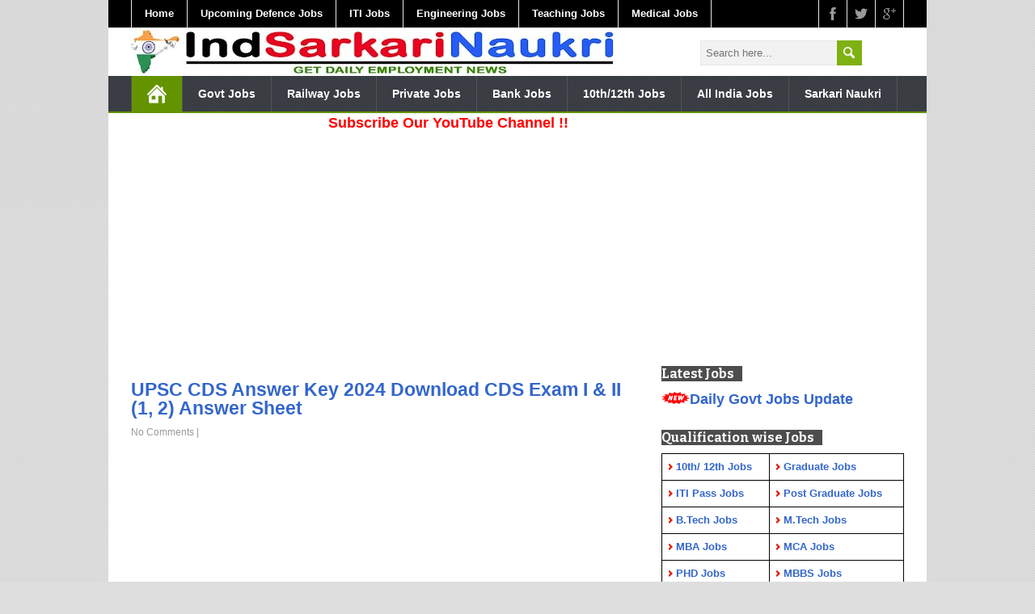

--- FILE ---
content_type: text/html; charset=UTF-8
request_url: https://www.indsarkarinaukri.in/2013/11/upsc-cds-answer-key-2014-download-cds.html
body_size: 28692
content:
<!DOCTYPE html>
<!--[if IE 7]> <html class='ie ie7' lang='en-US' expr:dir='data:blog.languageDirection' xmlns='http://www.w3.org/1999/xhtml' xmlns:b='http://www.google.com/2005/gml/b' xmlns:data='http://www.google.com/2005/gml/data' xmlns:expr='http://www.google.com/2005/gml/expr'> <![endif]--><!--[if IE 8]> <html class='ie ie8' lang='en-US' expr:dir='data:blog.languageDirection' xmlns='http://www.w3.org/1999/xhtml' xmlns:b='http://www.google.com/2005/gml/b' xmlns:data='http://www.google.com/2005/gml/data' xmlns:expr='http://www.google.com/2005/gml/expr'> <![endif]--><!--[if !(IE 7) | !(IE 8) ]><!--><html dir='ltr' lang='en-US' xmlns='http://www.w3.org/1999/xhtml' xmlns:b='http://www.google.com/2005/gml/b' xmlns:data='http://www.google.com/2005/gml/data' xmlns:expr='http://www.google.com/2005/gml/expr'>
<!--<![endif]-->
<head>
<link href='https://www.blogger.com/static/v1/widgets/2944754296-widget_css_bundle.css' rel='stylesheet' type='text/css'/>
<meta charset='UTF-8'/>
<meta content='width=device-width, minimumscale=1.0, maximum-scale=1.0' name='viewport'/>
<meta content='text/html; charset=UTF-8' http-equiv='Content-Type'/>
<meta content='blogger' name='generator'/>
<link href='https://www.indsarkarinaukri.in/favicon.ico' rel='icon' type='image/x-icon'/>
<link href='https://www.indsarkarinaukri.in/2013/11/upsc-cds-answer-key-2014-download-cds.html' rel='canonical'/>
<link rel="alternate" type="application/atom+xml" title="Government, Bank, Railway &amp; All Jobs - Atom" href="https://www.indsarkarinaukri.in/feeds/posts/default" />
<link rel="alternate" type="application/rss+xml" title="Government, Bank, Railway &amp; All Jobs - RSS" href="https://www.indsarkarinaukri.in/feeds/posts/default?alt=rss" />
<link rel="service.post" type="application/atom+xml" title="Government, Bank, Railway &amp; All Jobs - Atom" href="https://www.blogger.com/feeds/5330466939431150506/posts/default" />

<link rel="alternate" type="application/atom+xml" title="Government, Bank, Railway &amp; All Jobs - Atom" href="https://www.indsarkarinaukri.in/feeds/587211889777284988/comments/default" />
<!--Can't find substitution for tag [blog.ieCssRetrofitLinks]-->
<meta content='Here on this page we are providing you details about UPSC CDS Answer Key.' name='description'/>
<meta content='https://www.indsarkarinaukri.in/2013/11/upsc-cds-answer-key-2014-download-cds.html' property='og:url'/>
<meta content='UPSC CDS Answer Key 2024 Download CDS Exam I &amp; II (1, 2) Answer Sheet' property='og:title'/>
<meta content='Here on this page we are providing you details about UPSC CDS Answer Key.' property='og:description'/>
<link href="//fonts.googleapis.com/css?family=Bitter:400,700,400italic&amp;subset=latin,latin-ext" rel="stylesheet" type="text/css">
<link href="//fonts.googleapis.com/css?family=Roboto:400italic,700italic,700,400%7COswald:400,300,700&amp;subset=latin,latin-ext" rel="stylesheet" type="text/css">
<link href='//maxcdn.bootstrapcdn.com/font-awesome/4.3.0/css/font-awesome.min.css' rel='stylesheet'/>
<title>UPSC CDS Answer Key 2024 Download CDS Exam I & II (1, 2) Answer Sheet</title>
<!--[if lt IE 9]> <script src="http://html5shim.googlecode.com/svn/trunk/html5.js"></script> <![endif]-->
<style id='page-skin-1' type='text/css'><!--
/*
-----------------------------------------------
Template Name  : My
Author         : Ali
Author URL     :
Theme URL      :
----------------------------------------------- */
body#layout ul{list-style-type:none;list-style:none}
body#layout ul li{list-style-type:none;list-style:none}
body#layout #headerbwrap {height:auto;}
body#layout #contentnbt {}
body#layout .header-contentnbt #searchformnbt .searchform-wrappernbt {margin:0;display:none;}
body#layout #top-navigation-wrapper {display:none;}
body#layout .menu-boxnbt {display:none;}
/* Variable definitions
====================
*/
/* Use this with templates/template-twocol.html */
.section, .widget {
margin:0;
padding:0;
}
html, body, div, span, applet, object, iframe, h1, h2, h3, h4, h5, h6, p, blockquote, pre, a, abbr, acronym, address, big, cite, code, del, dfn, em, img, ins, kbd, q, s, samp, small, strike, strong, sub, sup, tt, var, b, u, i, center, dl, dt, dd, ol, ul, li, fieldset, form, label, legend, table, caption, tbody, tfoot, thead, tr, th, td, article, aside, canvas, details, embed, figure, figcaption, footer, header, hgroup, menu, nav, output, ruby, section, summary, time, mark, audio, video {
border: none;
margin: 0;
padding: 0;
vertical-align: baseline;
}
h1, h2, h3, h4, h5, h6 {
font-family: Bitter, Arial, Helvetica, sans-serif;
-ms-word-wrap: break-word;
word-wrap:     break-word;
line-height: 120%;
margin: 30px 0 7px;
}
h1 {
color: black;
font-size: 27px;
}
h2 {
color: #222222;
font-size: 21px;
}
h3 {
color: #333333;
font-size: 18px;
}
h4 {
color: #444444;
font-size: 16px;
}
h5 {
color: #555555;
font-size: 14px;
}
h6 {
color: #666666;
font-size: 13px;
}
p, ul, ol, li, dl, address {
-ms-word-wrap: break-word;
word-wrap: break-word;
font-size: 13px;
text-align: left;
}
ul {
margin-left: 16px;
}
ol {
list-style-type: decimal;
margin-left: 20px;
}
ol ol {
list-style: upper-alpha;
}
ol ol ol {
list-style: lower-roman;
}
ol ol ol ol {
list-style: lower-alpha;
}
dl {
margin-bottom: 20px;
}
dt {
font-weight: bold;
}
dd {
margin-bottom: 5px;
}
strong {
font-weight: bold;
}
cite, em, i {
font-style: italic;
}
blockquote cite {
display: block;
font-style: normal;
text-transform: uppercase;
}
a {
color: #3366cc;
text-decoration: none;
}
a:hover {
text-decoration: underline;
}
a img {
border: none;
}
img {
height: auto;
max-width: 100%;
}
table {
font-size: 13px;
width: 100%;
}
table, td, th {
border: 1px solid #000000;
border-collapse: collapse;
text-align: left;
}
td, th {
padding: 5px 8px;
}
th {
background: #555555;
color: white;
font-weight: bold;
}
blockquote, q {
border-left: 1px solid #e3e3e3;
clear: both;
color: #333333;
font-style: italic;
margin: 0 0 20px;
padding-left: 10px;
}
address {
font-style: italic;
}
pre {
margin-bottom: 20px;
overflow: auto;
}
sup {
vertical-align: super;
}
sub {
vertical-align: sub;
}
iframe,
embed {
clear: both;
width: 100%;
}
hr {
background: #e8e8e8;
border: 1;
height: 1px;
margin: 15px 0;
border-width: 2px;
}
/* basic structure
-------------------------------------------------------------- */
body {
background: #dedede;
color: black;
font-family: Arial, Helvetica, sans-serif;
font-size: 14px;
line-height: 160%;
}
#containernbt {
margin: 0 auto;
max-width: 1012px;
position: relative;
width: 100%;
}
#headernbt,
#main-contentnbt,
#wrapper-footernbt {
background: white;
float: left;
height: auto;
position: relative;
width: 100%;
}
#wrappernbt #main-contentnbt {
padding: 1px 28px 10px;
width: 956px;
}
#contentnbt {
float: left;
margin: 0;
width: 628px;
}
#sidebarnbt {
float: right;
margin: 0 0 0 28px;
width: 300px;
}
.scroll-topnbt {
background: #555555 left top no-repeat url(https://blogger.googleusercontent.com/img/b/R29vZ2xl/AVvXsEhMSRlOMnFO5l2bne9OqZqSCgVNXWZDHGFI3ro5POEW-_pXfQNrSPzTB14E_DmfHBD5rQVxRepHhPE1uxHipyyVGPnL2ViH6IUm2OTWfC-2T2J1R_iH-3aiH5n84HhlqAbXrWElmSax4zJ1/s1600/scroll-top.png);
border: 1px solid black;
cursor: pointer;
display: block;
height: 29px;
opacity: 0.4;
filter: alpha(opacity=40);
position: fixed;
bottom: 20px;
right: 20px;
width: 29px;
z-index: 200;
}
#wrappernbt .scroll-topnbt:hover {
opacity: 1;
filter: alpha(opacity=100);
-webkit-transition: opacity 1s;
transition: opacity 1s;
}
body .patternnbt {
background: left top repeat url(https://blogger.googleusercontent.com/img/b/R29vZ2xl/AVvXsEjJmno-51ybuI5cTlhSiMtU_CXcA9TvXabHjPQd-E0A2a_VS93gqb2WvCQaSQx80_as45uVwbzCme-yWO396417mDZmjfqa2gbmbym0niZKzvfKvUz5Xv86QgfE-zAzzs0KNfVzfhIkUq0d/s1600/pattern.png);
height: 100%;
opacity: 0.05;
filter: alpha(opacity=5);
position: fixed;
left: 0;
top: 0;
width: 100%;
z-index: -1;
}
/* header
-------------------------------------------------------------- */
.header-contentnbt {
float: left;
padding: 1px 2px;
position: relative;
width: 956px;
}
.site-titlenbt {
font-family: Bitter, Arial, Helvetica, sans-serif;
font-size: 28px;
font-weight: bold;
line-height: 100%;
margin: 0;
max-width: 740px;
position: relative;
width: 100%;
z-index: 50;
}
.site-descriptionnbt {
color: #888888;
font-family: 'Trebuchet MS', Arial, Helvetica, sans-serif;
font-size: 14px;
line-height: 100%;
margin: 12px 0 0;
max-width: 740px;
position: relative;
width: 100%;
z-index: 50;
font-weight: normal;
}
.site-titlenbt a {
color: #649300;
text-decoration: none;
}
.site-titlenbt a:hover {
color: black;
-webkit-transition: color 1s;
transition: color 1s;
}
.header-logonbt {
clear: both;
height: auto;
margin: 0 auto;
max-width: 730px;
position: relative;
width: auto;
}
.header-imagenbt {
background: white;
float: left;
height: auto;
position: relative;
width: 100%;
}
.header-imagenbt img {
display: block;
margin: 0 auto;
}
/* header menu */
/*
This copyright notice must be untouched at all times.
The original version of this stylesheet and the associated (x)html
is available at http://www.cssplay.co.uk/menus/final_drop3.html
Copyright (c) 2005-2007 Stu Nicholls. All rights reserved.
This stylesheet and the associated (x)html may be modified in any
way to fit your requirements. */
.menu-boxnbt {
background: #333333;
border-bottom: 2px solid #649300;
float: left;
min-height: 44px;
padding: 0 28px;
position: relative;
width: 956px;
z-index: 500;
}
.menu-boxnbt .navigation-patternnbt {
background: left top repeat url(https://blogger.googleusercontent.com/img/b/R29vZ2xl/AVvXsEihXtiCiqG3SkIjzbIK05dtLzeWDmGc_vAfws1K9X08a36VTgEQTolan-C9fEr0vbSvNER0kyGdAc8lCgosBNEga0C2YqZqpO4oOMohMTJjxsoK-QvLoscdXAFeKk0Aw7ZAwO_1XZVx6r-0/s1600/hatching-white.png);
background-color: #3366cc;
height: 100%;
opacity: 0.1;
filter: alpha(opacity=10);
position: absolute;
left: 0;
top: 0;
width: 100%;
}
.menu-boxnbt .link-homenbt {
background-image: url(https://blogger.googleusercontent.com/img/b/R29vZ2xl/AVvXsEjFyz6bbfcRlkpO7ornm4ZqnbSCazDUbnSN2wO9_j0pBqpmXf2MSifAiJ9_79L4W0fELJTmL8H2sGpC0E30zpnxqp7u_H2pN3_5dHFxZA1S7ZM1uaQ_VzlrVnYMPcZ90r0OnEE6jwHyQmSk/s1600/icon-home.png);
background-position: center center;
background-repeat: no-repeat;
border-left: 1px solid #535353;
position: relative;
width: 24px;
}
.menu-boxnbt ul {
list-style-type: none;
margin: 0;
position: relative;
text-align: left;
z-index: 100;
}
.menu-boxnbt ul ul {
background: #ededed;
border-top: 2px solid #649300;
float: none;
width: 212px;
z-index: 110;
}
.menu-boxnbt ul li {
float: left;
height: 44px;
line-height: 44px;
margin: 0;
position: relative;
}
.menu-boxnbt ul ul li {
border-bottom: 1px solid #d9d9d9;
display: block;
height: auto;
line-height: 39px;
margin: 0;
min-height: 39px;
position: relative;
width: 212px;
}
#wrappernbt #headernbt .menu-boxnbt ul ul .last-menu-item {
border-bottom: none;
}
.menu-boxnbt a,
.menu-boxnbt a:visited {
border-right: 1px solid #535353;
color: white;
display: block;
float: left;
font-family: Arial;
font-weight: bold;
font-size: 14px;
height: 44px;
line-height: 44px;
padding: 0 19px;
text-decoration: none;
text-transform: capitalize;
}
#headernbt .menu-boxnbt ul ul a,
#headernbt .menu-boxnbt ul ul a:visited {
border-right: none;
color: #333333 !important;
display: block;
font-size: 13px;
font-weight: normal;
height: auto;
line-height: 39px;
margin: 0;
min-height: 39px;
padding: 0 0 0 19px;
text-align: left;
width: 193px;
}
#headernbt .menu-boxnbt ul ul ul a,
#headernbt .menu-boxnbt ul ul ul a:visited {
color: #444444 !important;
}
.menu-boxnbt a:hover,
.menu-boxnbt :hover > a {
background-color: #111111;
-webkit-transition: background-color 1s;
transition: background-color 1s;
}
#headernbt .menu-boxnbt ul ul a:hover,
#headernbt .menu-boxnbt ul ul :hover > a {
background-color: #dbdbdb !important;
color: black !important;
-webkit-transition: background-color 1s;
transition: background-color 1s;
}
.menu-boxnbt ul ul {
height: 0;
position: absolute;
left: 0px;
top: 44px;
visibility: hidden;
width: 212px;
}
.menu-boxnbt ul ul ul {
left: 212px;
top: -2px;
width: 212px;
}
.menu-boxnbt ul li:hover ul,
.menu-boxnbt ul a:hover ul,
.top-navigationnbt ul li:hover ul,
.top-navigationnbt ul a:hover ul {
height: auto;
padding-bottom: 0;
visibility: visible;
}
.menu-boxnbt ul :hover ul ul,
.top-navigationnbt ul :hover ul ul {
visibility: hidden;
}
.menu-boxnbt ul :hover ul :hover ul ul,
.top-navigationnbt ul :hover ul :hover ul ul {
visibility: hidden;
}
.menu-boxnbt ul :hover ul :hover ul,
.top-navigationnbt ul :hover ul :hover ul {
visibility: visible;
}
.menu-boxnbt ul :hover ul :hover ul :hover ul,
.top-navigationnbt ul :hover ul :hover ul :hover ul {
visibility: visible;
}
#headernbt .menu-boxnbt .current-menu-item > a,
#headernbt .menu-boxnbt .current-menu-ancestor > a,
#headernbt .menu-boxnbt .current_page_item > a,
#headernbt .menu-boxnbt .current-page-ancestor > a,
.homenbt #headernbt .menu-boxnbt .link-homenbt {
background-color: #649300;
}
#headernbt .menu-boxnbt .sub-menu .current-menu-item > a,
#headernbt .menu-boxnbt .sub-menu .current-menu-ancestor > a,
#headernbt .menu-boxnbt .sub-menu .current_page_item > a,
#headernbt .menu-boxnbt .sub-menu .current-page-ancestor > a {
background-color: #ededed;
color: black !important;
}
.selectnav {
display: none;
}
#wrappernbt .sticky-navnbt {
max-width: 956px;
position: fixed;
top: 0;
z-index: 200;
}
.admin-bar .sticky-navnbt {
top: 32px !important;
}
/* top navigation */
#top-navigation-wrapper {
border-bottom: 1px solid #e6e6e6;
float: left;
height: auto;
position: relative;
width: 100%;
z-index: 150;
background: black;
}
.top-navigationnbt {
min-height: 34px;
padding: 0 28px;
}
.top-navigationnbt ul {
border-left: 1px solid #e6e6e6;
float: left;
list-style-type: none;
margin: 0;
max-width: 790px;
position: relative;
}
.top-navigationnbt ul ul {
border-left: none;
background: #ededed;
margin: 0;
width: 250px;
z-index: 110;
}
.top-navigationnbt ul li {
float: left;
height: 34px;
line-height: 34px;
position: relative;
}
.top-navigationnbt ul .last-menu-item {
margin-right: 0;
}
.top-navigationnbt ul ul li {
border-bottom: 1px solid #d9d9d9;
display: block;
height: auto;
line-height: 30px;
margin: 0;
min-height: 30px;
position: relative;
width: 250px;
}
#wrappernbt #headernbt .top-navigationnbt ul ul .last-menu-item {
border-bottom: none;
}
.top-navigationnbt a,
.top-navigationnbt a:visited {
border-right: 1px solid #e6e6e6;
color: #ffffff;
display: block;
float: left;
font-size: 13px;
height: 34px;
line-height: 34px;
padding: 0 16px;
text-align: center;
text-decoration: none;
font-weight: bold;
}
#wrappernbt #headernbt .top-navigationnbt ul ul a,
#wrappernbt #headernbt .top-navigationnbt ul ul a:visited {
color: #777777;
display: block;
font-size: 13px;
font-weight: normal;
height: auto;
line-height: 30px;
margin: 0;
min-height: 30px;
padding: 0 0 0 16px;
text-align: left;
width: 234px;
}
.top-navigationnbt ul a:hover,
.top-navigationnbt ul :hover > a {
background-color: #eeeeee;
color: #111111;
-webkit-transition: color 1s, background-color 1s;
transition: color 1s, background-color 1s;
}
#wrappernbt #headernbt .top-navigationnbt ul ul a:hover,
#wrappernbt #headernbt .top-navigationnbt ul ul :hover > a {
background-color: #dbdbdb;
color: #333333;
-webkit-transition: background-color 1s;
transition: background-color 1s;
}
.top-navigationnbt ul ul {
border-top: 1px solid #649300;
height: 0;
position: absolute;
left: 0;
top: 34px;
visibility: hidden;
width: 250px;
}
.top-navigationnbt ul ul ul {
left: 250px;
top: -1px;
width: 250px;
}
#wrappernbt #headernbt .top-navigationnbt .current-menu-item > a,
#wrappernbt #headernbt .top-navigationnbt .current-menu-ancestor > a,
#wrappernbt #headernbt .top-navigationnbt .current_page_item > a,
#wrappernbt #headernbt .top-navigationnbt .current-page-ancestor > a {
color: black;
}
.header-iconsnbt {
border-left: 1px solid #e6e6e6;
height: 34px;
position: absolute;
right: 28px;
top: 0;
width: auto;
}
#wrappernbt .top-navigationnbt .header-iconsnbt a {
display: block;
height: 34px;
padding: 0;
width: 34px;
}
.social-iconnbt {
background-position: center center;
background-repeat: no-repeat;
float: left;
width: 34px;
}
.header-iconsnbt .facebook-iconnbt {
background-image: url(https://blogger.googleusercontent.com/img/b/R29vZ2xl/AVvXsEiaupKbGT-pbzdPnLeCSxeelG95eY5PN-RS3ilUpsLNtKj-6g3sqWFte5WxviQtHEYwD6VIRO44HKVEE0sbQyZSv8CXazeClrVp-JaFJXCdTZTOcjFuXa2Ch3rSVZbAol3CPxvalLkA6VOw/s1600/icon-facebook.png);
}
.header-iconsnbt .twitter-iconnbt {
background-image: url(https://blogger.googleusercontent.com/img/b/R29vZ2xl/AVvXsEglTYdwxhSFKH58La_h096wu_Ty0DpHi97r2_YFl_9mOLKid5v8fTN72fkWoZD_dDBAHzHMUV97B5eUNnYHEmLCbDaQGeL8sr8P80E5l3C9pnYxjqAmIT0N_Y65GJcQy5XWuqMvLtG3IkJV/s1600/icon-twitter.png);
}
.header-iconsnbt .google-iconnbt {
background-image: url(https://blogger.googleusercontent.com/img/b/R29vZ2xl/AVvXsEhoo2603j9_5Z1sq5QzSRPWbJMyyTt7OheOS7PIsf6XUlJk9XIC3YfwqSSG1TaxNRrJebI2H3sCQ37D27zep3unCGgJdn9CNTSgJS0n9xq5vrwuIRJXGI0waXG9pSloRGWphLvQK6_Z6lnh/s1600/icon-google.png);
}
.header-iconsnbt .rss-iconnbt {
background-image: url(https://blogger.googleusercontent.com/img/b/R29vZ2xl/AVvXsEiD8IPEtbVEA7OsaYktyPn9USMbbAtZpzh5MCIRWiZXaeY_CSX5p8QOp8HNL4ZYjb0edgSYqs_jyLNYx9Gd-bPfTp4r_FPjCBnMyxGLLzJVHBSOFqZ6BpunR8Cv41ahLyFUV2H0zhvm9CNg/s1600/icon-rss.png);
}
#wrappernbt .top-navigationnbt .header-iconsnbt a:hover {
background-color: #eeeeee;
-webkit-transition: background-color 1s;
transition: background-color 1s;
}
/* main content
-------------------------------------------------------------- */
.content-headlinenbt {
float: left;
margin: 0 0 20px;
width: 100%;
}
.entry-headlinenbt {
background: left 50% repeat-x url(https://blogger.googleusercontent.com/img/b/R29vZ2xl/AVvXsEiEORnTWk_5LOgnle2vfecqZLlRsutC_r1Mc7hJU_SLfXjvm8giOOijTo7FOmtx4l_JmorpogGBMNSvcDnLlEn_VwXvc9qGPxYkZHFsVg9aFWKUaLOSbPz9T8D1ziwYwAS1O6_bn0TjQOJ7/s1600/pattern-headline.png);
color: black;
font-size: 24px;
line-height: 100%;
margin: 0 0 3px;
position: relative;
z-index: 50;
font-weight: bold;
}
.home-latest-postsnbt .entry-headlinenbt {
margin-bottom: 25px;
}
.entry-headline-textnbt {
background: white;
display: inline-block;
max-width: 90%;
padding-right: 15px;
}
#contentnbt p,
#contentnbt ul,
#contentnbt ol,
#contentnbt table,
#contentnbt address {
margin-bottom: 15px;
}
#contentnbt ul ul,
#contentnbt ol ol,
#contentnbt ol ul,
#contentnbt ul ol {
margin-bottom: 0;
}
.home-latest-postsnbt,
.home-list-postsnbt {
float: left;
position: relative;
width: 100%;
}
.home-list-postsnbt {
margin-bottom: 30px;
}
.home-latest-postsnbt {
margin-bottom: 10px;
}
#sidebarnbt .home-list-postsnbt,
#footernbt .home-list-postsnbt {
display: none;
}
#main-contentnbt .post-metanbt {
clear: both;
color: #999999;
font-size: 12px;
line-height: 21px;
padding-bottom: 5px;
margin: -2px 0 0;
}
.single #main-contentnbt #contentnbt .post-metanbt {
margin: 0;
}
#main-contentnbt .home-list-postsnbt .post-metanbt {
clear: none;
margin: 0;
padding: 0;
}
#main-contentnbt .post-metanbt span {
/*border-left: 1px solid #dbdbdb;
padding: 0 6px 0 6px;*/
}
#main-contentnbt .post-metanbt .post-info-authornbt,
#main-contentnbt .home-list-postsnbt .post-metanbt .post-info-datenbt {
border-left: none;
padding-left: 0;
}
#main-contentnbt .post-infonbt {
border-top: 1px solid #e8e8e8;
clear: both;
color: #999999;
/*float: left;*/
font-size: 12px;
line-height: 21px;
margin: 10px 0 0;
padding: 0;
width: 100%;
}
.single #main-contentnbt #contentnbt .post-infonbt {
border-bottom: 1px solid #e8e8e8;
margin: 0 0 20px;
}
.post-infonbt a,
.post-metanbt a {
color: #999999 !important;
text-decoration: none;
}
.post-infonbt a:hover,
.post-metanbt a:hover {
color: #111111 !important;
-webkit-transition: color 1s;
transition: color 1s;
}
.post-infonbt span {
display: inline-block;
min-height: 16px;
line-height: 16px;
padding: 0 0 0 22px;
}
#main-contentnbt .post-infonbt .post-categorynbt,
#main-contentnbt .post-infonbt .post-tagsnbt {
/*float: left;*/
margin: 0;
padding: 5px 0;
/*width: 50%;*/
}
#main-contentnbt .post-infonbt .post-tagsnbt {
padding-left: 5%;
text-align: right;
width: 45%;
}
.post-infonbt .post-info-categorynbt {
background: left top no-repeat url(https://blogger.googleusercontent.com/img/b/R29vZ2xl/AVvXsEieZPvifI4PUBao_6oh3HIIUZYW2v1wmBPeXoOmeQ_S46x_IkzZ8M0oGeArVLJRL0dkbF28GdHlDABNqegzly2yPx1UcQhRRng-O-mhWMvrPN8xHwt_z0_p3mHKSr6j2Evn2pvDfjWu9Ey5/s1600/icon-category.png);
}
.post-infonbt .post-info-tags {
background: left top no-repeat url(https://blogger.googleusercontent.com/img/b/R29vZ2xl/AVvXsEh2bt_X0wkLKZboDyZAcLwKaniALe3L7Y9vyPtp-pAqM0zU1-xw0fB8SsBdfVReOGGn2-yQc0QWXk5bMNrmkhiFDtT8y3TaIYynffSJty9sU159mFfXbewe0eXyqxQXf8YirNfmRDiM7yYg/s1600/icon-tag.png);
}
/* default post entry */
.post-entrynbt {
border-bottom: 3px solid #DF45D5;
/*float: left;*/
margin-bottom: 25px;
position: relative;
width: 100%;
}
#main-contentnbt .stickynbt {
background-color: #f0f0f0;
padding: 20px 3% 0;
width: 94%;
}
.post-entry-content-wrappernbt {
padding: 3px 0 0;
}
.entry-content {
/*margin-bottom: -12px;
margin-top: -5px;*/
line-height: 1.7;
}
.entry-content h1 {
font-size: 21px;
}
.entry-content h2 {
font-size: 19px;
}
#main-contentnbt .post-entrynbt .post-title {
font-size: 23px;
font-family: Arial;
line-height: 100%;
margin: 0 0 10px;
}
.post-entrynbt .post-title a {
color: #3366cc;
text-decoration: none;
}
.post-entrynbt .post-title a:hover {
color: black;
-webkit-transition: color 1s;
transition: color 1s;
text-decoration: underline;
}
.post-entrynbt .read-more-buttonnbt {
background-color: #024B75;
color: white !important;
display: inline-block;
font-size: 12px;
font-weight: bold;
line-height: 12px;
margin: 8px 0 3px;
padding: 6px 8px;
text-decoration: none;
text-transform: capitalize;
}
.post-entrynbt .read-more-buttonnbt:hover {
background-color: #181717;
-webkit-transition: background-color 1s;
transition: background-color 1s;
}
/* post entry - list */
.home-list-postsnbt .entry-headlinenbt {
margin-bottom: 22px;
}
.home-list-postsnbt .post-entry-list-firstnbt {
margin-bottom: 0;
}
#contentnbt .post-entry-list-firstnbt .entry-content {
margin-bottom: -2px;
margin-top: 0;
}
#contentnbt .post-entry-list-firstnbt .entry-content p {
margin-bottom: 10px;
}
#main-contentnbt #contentnbt .post-entry-list-firstnbt .entry-content .post-metanbt {
margin: -4px 0 0;
padding-bottom: 0;
}
.home-list-posts-wrapper {
float: left;
margin-top: 8px;
width: 100%;
}
#contentnbt .home-list-postsnbt ul {
margin-bottom: 0;
}
#contentnbt .home-list-postsnbt ul li a {
color: #649300;
font-family: Oswald, Arial, Helvetica, sans-serif;
font-size: 14px;
text-decoration: none;
}
#contentnbt .home-list-postsnbt ul li a:hover {
color: black;
-webkit-transition: color 1s;
transition: color 1s;
}
#contentnbt .post-entry-list-firstnbt .read-more-buttonnbt {
display: none;
}
/* sidebar
-------------------------------------------------------------- */
#sidebarnbt .widget {
color: #333333;
font-size: 13px;
margin-bottom: 25px;
}
#sidebarnbt .widget h2 {
color: #333333;
font-family: Bitter, Arial, Helvetica, sans-serif;
font-size: 16px;
margin: 0 0 10px;
position: relative;
font-weight: bold;
}
#sidebarnbt .widget h3 {
background: left 50% repeat-x url(https://blogger.googleusercontent.com/img/b/R29vZ2xl/AVvXsEjFWWvf_5nKxRRafKmgzktGRpC75lbT6B6aGGQbGF-TEqZ-wcK5a2Z0ul0kqpb51WgbIJ-aAjzknoZqRuOVSLAEmguiKVXT3gYj1JlHjxps0l4GndA3c4I2J0vpl6jgIsVNJM4dpcwJ1S8q/s1600/pattern-sidebar.png);
color: #333333;
font-family: Bitter, Arial, Helvetica, sans-serif;
font-size: 16px;
margin: 0 0 10px;
position: relative;
font-weight: bold;
}
.sidebar-headline-textnbt {
background: #4d4d4d;
color: white;
display: inline-block;
max-width: 90%;
padding-right: 10px;
}
#sidebarnbt .widget h2 a {
color: #333333;
text-decoration: none;
}
#sidebarnbt .widget h3 a {
color: #333333;
text-decoration: none;
}
#sidebarnbt .widget img {
height: auto;
max-width: 100%;
}
#sidebarnbt .widget p {
margin: 6px 0 -4px;
}
#sidebarnbt .widget p,
#sidebarnbt .widget ul li,
#sidebarnbt .widget ol li {
color: #333333;
font-size: 13px;
}
#sidebarnbt .widget ul {
/*background: left top repeat url(https://blogger.googleusercontent.com/img/b/R29vZ2xl/AVvXsEiYwjJxfjixjnRMPn1EiDX1y2bEeBVWITo356L_QEESgUeGvhUz4_xjhpJNZWHsQePdNI1mDtRgl38TnwDCT6UmiU7wgqNKrfrNlrX_cVHltnhspxTEGOf5jkwkf21zysrII7UV48ZtTg1r/s1600/sidebar-ul.png);*/
margin: -3px 0 0;
}
#sidebarnbt .widget ul ul {
margin-top: 0;
}
#sidebarnbt .widget ul li {
background: left top no-repeat url(https://blogger.googleusercontent.com/img/b/R29vZ2xl/AVvXsEiBe4WpmGsUzdyH7XFsTkj0Cyc26J5kQBhtU8HWJPbkYpf-XPWNjzXzpkCXPXcFBlnyMcJmytpESzRRZNybFQ68s1rV3okfayojwGPtANjPoFlENmSeXslJUTbvB3IGl1zMmHCghkvO8q2I/s1600/sidebar-li.png);
height: auto;
line-height: 1.8;
list-style-type: none;
padding-left: 14px;
border-bottom: 1px solid #EEE;
}
#sidebarnbt .widget a {
color: #3366cc;
text-decoration: None;
font-weight: bold;
}
#sidebarnbt .widget ul li a {
text-decoration: none;
}
#sidebarnbt .widget a:hover {
color: black !important;
text-decoration: underline;
-webkit-transition: color 1s;
transition: color 1s;
}
/* footer
-------------------------------------------------------------- */
#wrappernbt #wrapper-footernbt {
background: white;
}
#footernbt {
float: left;
padding: 0 28px;
position: relative;
width: 956px;
}
#footernbt p,
#footernbt ul li,
#footernbt ol li {
color: white;
font-size: 13px;
}
#footernbt .footer-widget-areanbt p,
#footernbt .footer-widget-areanbt ul,
#footernbt .footer-widget-areanbt ol {
margin-bottom: 2px;
}
#footernbt table,
#footernbt td,
#footernbt th {
border-color: black;
color: white;
}
#footernbt a {
color: #3366cc;
font-weight: bold;
}
.footer-widget-areanbt {
float: left;
height: auto;
margin-right: 28px;
padding: 35px 0 10px;
position: relative;
width: 300px;
z-index: 50;
}
#footernbt .footer-widget-areanbt-3 {
margin-right: 0;
}
#footernbt .widget {
margin-bottom: 21px;
color: white;
}
#footernbt .widget h2 {
background: black;
color: #ededed;
font-family: Bitter, Arial, Helvetica, sans-serif;
font-size: 16px;
line-height: 100%;
margin-top: 10px;
margin-bottom: 8px;
font-weight: bold;
}
#footernbt .widget h3 {
background: left 50% repeat-x url(https://blogger.googleusercontent.com/img/b/R29vZ2xl/AVvXsEiAGjK0MDlEV3B2GKqx_IvEQHWAmjbRL6a8TJ4OHQk93ZuPENqsPWZp6bn8mGlE8UdvLRJ5MCRfhBBXNPzZbmb9hY44binnD35nNL1M40-4ibMUmjgetcOxu7eRyCME5VOkRt0ZBwY6syQD/s1600/pattern-footer.png);
color: #ededed;
font-family: Bitter, Arial, Helvetica, sans-serif;
font-size: 16px;
line-height: 100%;
margin-top: 10px;
margin-bottom: 8px;
font-weight: bold;
}
.footer-headline-textnbt {
display: inline-block;
max-width: 90%;
padding-right: 10px;
color: white;
}
.footer-signaturenbt {
background: #2C2C2A;
float: left;
position: relative;
width: 100%;
z-index: 50;
}
.footer-signaturenbt .footer-signature-contentnbt {
color: white;
font-size: 12px;
line-height: 22px;
min-height: 42px;
text-align: center;
padding: 5px 0;
}
.footer-signaturenbt .footer-signature-contentnbt p {
color: white;
font-size: 12px;
line-height: 22px;
min-height: 22px;
padding: 10px 0;
text-align: center;
}
.footer-signaturenbt .footer-signature-contentnbt a {
color: #2eb82e;
}
.BlogArchive ul li {
border: none !important;
}
/* default widgets
-------------------------------------------------------------- */
#sidebarnbt .widget img,
#footernbt .widget img {
padding-top: 3px;
}
#sidebarnbt .widget select {
margin-top: 3px;
width: 100%;
}
#sidebarnbt .widget #searchformnbt {
margin-top: 10px;
}
/* form fields
-------------------------------------------------------------- */
input[type="text"],
input[type="file"],
input[type="password"],
input[type="number"],
input[type="search"],
input[type="email"],
input[type="url"],
textarea,
select {
background-color: #f2f2f2;
border: 1px solid #e6e6e6;
color: #333333;
line-height: normal;
padding: 5px;
width: 50%;
}
textarea {
overflow: auto;
vertical-align: top;
width: 98%;
}
input[type="submit"],
input[type="reset"] {
background: #7eb112;
border: none;
border-radius: 0 !important;
box-shadow: none;
color: white !important;
cursor: pointer;
font-size: 15px;
height: auto;
margin-top: 5px;
padding: 7px 10px;
text-align: center;
text-decoration: none;
text-shadow: none;
}
input[type="submit"]:hover,
input[type="reset"]:hover {
background-color: #649300;
-webkit-transition: background-color 1s;
transition: background-color 1s;
}
#searchformnbt .searchform-wrappernbt {
height: 31px;
position: relative;
width: 100%;
}
.header-contentnbt #searchformnbt .searchform-wrappernbt {
margin-top: -15px;
position: absolute;
right: 28px;
top: 50%;
width: 200px;
z-index: 100;
}
#searchformnbt .searchform-wrappernbt #snbt {
color: #aaaaaa;
font-size: 13px;
height: 19px;
padding: 5px 0 5px 3%;
position: absolute;
left: 0;
top: 0;
width: 96%;
}
#searchformnbt .searchform-wrappernbt .sendnbt {
background-color: #7eb112;
background-image: url(https://blogger.googleusercontent.com/img/b/R29vZ2xl/AVvXsEiRj2FtflFnu5clNwDi72byuthTRnqinPdsMM9ADeliN8c2Ld-Xca6tlw_QonQSWPUedGO84nFOkDtdjCPbVd6VncxbvaNZgNbMAgLWTs56XOF5sDthPltyC7vHAxA_jC1d0XTgosbesxDO/s1600/searchform-send.png);
border: none;
cursor: pointer;
height: 31px;
position: absolute;
right: 0;
top: 0;
width: 31px;
z-index: 20;
}
#searchformnbt .sendnbt:hover {
background-color: #649300;
-webkit-transition: background-color 1s;
transition: background-color 1s;
}
/* media queries
-------------------------------------------------------------- */
@media screen and (max-width: 1012px) {
#wrappernbt #containernbt {
max-width: 90%;
width: 90%;
}
#wrappernbt #containernbt #main-contentnbt {
padding: 28px 5% 10px;
width: 90%;
}
#wrappernbt #contentnbt {
max-width: 100%;
width: 100% !important;
}
#wrappernbt #sidebarnbt {
float: left;
margin: 15px 0 0;
width: 100%;
}
#wrappernbt .header-contentnbt {
padding: 35px 5%;
width: 90%;
}
#wrappernbt .site-titlenbt,
#wrappernbt .site-descriptionnbt,
#wrappernbt #headernbt .header-contentnbt .header-logonbt {
float: left;
max-width: 100%;
}
#wrappernbt .header-contentnbt #searchformnbt .searchform-wrappernbt {
float: left;
margin: 20px 0 0;
position: relative;
right: 0;
top: 0;
width: 100%;
}
#wrappernbt .menu-boxnbt {
padding: 0;
width: 100%;
}
#wrappernbt #headernbt .sticky-navnbt {
max-width: 90%;
}
#wrappernbt .menu-boxnbt .link-homenbt {
display: none;
}
#wrappernbt .top-navigationnbt {
height: 34px;
padding: 0 5%;
}
#wrappernbt .header-iconsnbt {
right: 5%;
}
.js #navnbt,
.js #top-navnbt {
display: none;
}
.js .selectnav {
background: #333333;
border: 1px solid black;
color: white;
display: block;
float: left;
height: 30px;
margin: 7px 0 0 5%;
padding: 0;
position: relative;
text-transform: uppercase;
width: 90%;
}
.js #top-navigation-wrapper .selectnav {
background: white;
border: 1px solid #e6e6e6;
color: #999999;
height: 26px;
margin: 4px 0 0;
width: 40%;
}
#wrappernbt #containernbt #footernbt {
background-image: none;
padding: 35px 5% 10px;
width: 90%;
}
#footernbt .footer-widget-areanbt {
margin: 0;
padding: 0;
width: 100%;
}
}
@media screen and (max-width: 782px) {
.admin-bar #headernbt .sticky-navnbt {
top: 46px !important;
}
}
@media screen and (max-width: 600px) {
.admin-bar #headernbt .sticky-navnbt {
top: 0 !important;
}
}
/* print
-------------------------------------------------------------- */
@media print {
html body {
background: none !important;
font-family: Arial, Helvetica, sans-serif !important;
}
h1, h2, h3, h4, h5, h6 {
font-family: Arial, Helvetica, sans-serif !important;
}
#wrapper-footernbt,
#headernbt,
#sidebarnbt,
.scroll-topnbt,
.patternnbt {
display: none !important;
}
#containernbt {
max-width: 100% !important;
}
#wrappernbt #main-contentnbt {
padding: 0 !important;
width: 100% !important;
}
#contentnbt {
width: 100% !important;
}
.entry-headlinenbt {
background-image: none !important;
}
}
h2.date-header {
margin: 10px 0px;
display: none;
}
.main .widget {
margin: 0 0 5px;
padding: 0 0 2px;
}
.main .Blog {
border-bottom-width: 0;
}
#header .description {
}
/* Comments----------------------------------------------- */
#comments {
padding:10px;
margin-bottom:20px;
}
#comments ol {
margin-left:0px;
}
#comments h4 {
font-size:22px;
margin:10px 0;
}
.deleted-comment {
font-style: italic;
color: gray;
}
#blog-pager-newer-link {
float: left;
}
#blog-pager-older-link {
float: right;
}
#blog-pager {
text-align: center;
padding:5px;
margin:10px 0;
font-size: 24px;
}
.feed-links {
clear: both;
}
.comment-form {
}
#navbar-iframe {
height: 0;
visibility: hidden;
display: none;
}
.author-profile {
background: #f6f6f6;
border: 1px solid #eee;
margin: 10px 0 10px 0;
padding: 8px;
overflow: hidden;
}
.author-profile img {
border: 1px solid #ddd;
float: left;
margin-right: 10px;
}
.post-iconspbt {
margin: 5px 0 0 0;
padding: 0px;
}
.post-locationpbt {
margin: 5px 0;
padding: 0px;
}
.related-postbwrap {
margin: 10px auto 0;
}
.related-postbwrap h4 {
font-weight: bold;
margin: 10px 0;
}
.related-post-style-2,.related-post-style-2 li {
list-style: none;
margin: 0;
padding: 0;
}
.related-post-style-2 li {
border-top: 0px solid #eee;
overflow: hidden;
padding: 10px 0px;
}
.related-post-style-2 li:first-child {
border-top: none;
}
.related-post-style-2 .related-post-item-thumbnail {
width: 80px;
height: 80px;
max-width: none;
max-height: none;
background-color: transparent;
border: none;
float: left;
margin: 2px 10px 0 0;
padding: 4px;
border: 1px solid #eee;
}
.related-post-style-2 .related-post-item-title {
font-weight: normal;
font-size: 100%;
}
.related-post-style-2 .related-post-item-summary {
display: block;
}
.pbtsharethisbutt {
overflow: hidden;
padding: 10px 0 4px;
margin: 0;
}
.pbtsharethisbutt ul {
list-style: none;
list-style-type: none;
margin: 0;
padding: 0;
}
.pbtsharethisbutt ul li {
float: left;
margin: 0;
padding: 0;
}
.pbtsharethisbutt ul li a {
padding: 0 10px;
display: inline-block;
}
.pbtsharethisbutt ul li a:hover {
}
.separator a[style="margin-left: 1em; margin-right: 1em;"] {margin-left: auto!important;margin-right: auto!important;}
.separator a[style="clear: left; float: left; margin-bottom: 1em; margin-right: 1em;"] {clear: none !important; float: none !important; margin-bottom: 0em !important; margin-right: 0em !important;}
.separator a[style="clear: left; float: left; margin-bottom: 1em; margin-right: 1em;"] img {float: left !important; margin: 0px 10px 10px 0px;}
.separator a[style="clear: right; float: right; margin-bottom: 1em; margin-left: 1em;"] {clear: none !important; float: none !important; margin-bottom: 0em !important; margin-left: 0em !important;}
.separator a[style="clear: right; float: right; margin-bottom: 1em; margin-left: 1em;"] img {float: right !important; margin: 0px 0px 10px 10px;}
.PopularPosts .widget-content ul li {
padding: 6px 0px;
background: none !important;
padding-left: 0 !important;
}
.reaction-buttons table{
border:none;
margin-bottom:5px;
}
.reaction-buttons table, .reaction-buttons td{
border:none !important;
}
.pbtthumbimg {
float:left;
margin:0px 10px 5px 0px;
padding:6px;
border:1px solid #F0F0F0;
background:none;
width:180px;
height:auto;
}
#wrappernbt #headernbt .site-titlenbt { font-family: Bitter, Arial, Helvetica, sans-serif; }
.CSS_LIGHTBOX {
z-index: 10000 !important;
}

--></style>
<script src='https://ajax.googleapis.com/ajax/libs/jquery/1.11.2/jquery.min.js' type='text/javascript'></script>
<script type='text/javascript'>
//<![CDATA[

/*! jQuery Migrate v1.2.1 | (c) 2005, 2013 jQuery Foundation, Inc. and other contributors | jquery.org/license */
jQuery.migrateMute===void 0&&(jQuery.migrateMute=!0),function(e,t,n){function r(n){var r=t.console;i[n]||(i[n]=!0,e.migrateWarnings.push(n),r&&r.warn&&!e.migrateMute&&(r.warn("JQMIGRATE: "+n),e.migrateTrace&&r.trace&&r.trace()))}function a(t,a,i,o){if(Object.defineProperty)try{return Object.defineProperty(t,a,{configurable:!0,enumerable:!0,get:function(){return r(o),i},set:function(e){r(o),i=e}}),n}catch(s){}e._definePropertyBroken=!0,t[a]=i}var i={};e.migrateWarnings=[],!e.migrateMute&&t.console&&t.console.log&&t.console.log("JQMIGRATE: Logging is active"),e.migrateTrace===n&&(e.migrateTrace=!0),e.migrateReset=function(){i={},e.migrateWarnings.length=0},"BackCompat"===document.compatMode&&r("jQuery is not compatible with Quirks Mode");var o=e("<input/>",{size:1}).attr("size")&&e.attrFn,s=e.attr,u=e.attrHooks.value&&e.attrHooks.value.get||function(){return null},c=e.attrHooks.value&&e.attrHooks.value.set||function(){return n},l=/^(?:input|button)$/i,d=/^[238]$/,p=/^(?:autofocus|autoplay|async|checked|controls|defer|disabled|hidden|loop|multiple|open|readonly|required|scoped|selected)$/i,f=/^(?:checked|selected)$/i;a(e,"attrFn",o||{},"jQuery.attrFn is deprecated"),e.attr=function(t,a,i,u){var c=a.toLowerCase(),g=t&&t.nodeType;return u&&(4>s.length&&r("jQuery.fn.attr( props, pass ) is deprecated"),t&&!d.test(g)&&(o?a in o:e.isFunction(e.fn[a])))?e(t)[a](i):("type"===a&&i!==n&&l.test(t.nodeName)&&t.parentNode&&r("Can't change the 'type' of an input or button in IE 6/7/8"),!e.attrHooks[c]&&p.test(c)&&(e.attrHooks[c]={get:function(t,r){var a,i=e.prop(t,r);return i===!0||"boolean"!=typeof i&&(a=t.getAttributeNode(r))&&a.nodeValue!==!1?r.toLowerCase():n},set:function(t,n,r){var a;return n===!1?e.removeAttr(t,r):(a=e.propFix[r]||r,a in t&&(t[a]=!0),t.setAttribute(r,r.toLowerCase())),r}},f.test(c)&&r("jQuery.fn.attr('"+c+"') may use property instead of attribute")),s.call(e,t,a,i))},e.attrHooks.value={get:function(e,t){var n=(e.nodeName||"").toLowerCase();return"button"===n?u.apply(this,arguments):("input"!==n&&"option"!==n&&r("jQuery.fn.attr('value') no longer gets properties"),t in e?e.value:null)},set:function(e,t){var a=(e.nodeName||"").toLowerCase();return"button"===a?c.apply(this,arguments):("input"!==a&&"option"!==a&&r("jQuery.fn.attr('value', val) no longer sets properties"),e.value=t,n)}};var g,h,v=e.fn.init,m=e.parseJSON,y=/^([^<]*)(<[\w\W]+>)([^>]*)$/;e.fn.init=function(t,n,a){var i;return t&&"string"==typeof t&&!e.isPlainObject(n)&&(i=y.exec(e.trim(t)))&&i[0]&&("<"!==t.charAt(0)&&r("$(html) HTML strings must start with '<' character"),i[3]&&r("$(html) HTML text after last tag is ignored"),"#"===i[0].charAt(0)&&(r("HTML string cannot start with a '#' character"),e.error("JQMIGRATE: Invalid selector string (XSS)")),n&&n.context&&(n=n.context),e.parseHTML)?v.call(this,e.parseHTML(i[2],n,!0),n,a):v.apply(this,arguments)},e.fn.init.prototype=e.fn,e.parseJSON=function(e){return e||null===e?m.apply(this,arguments):(r("jQuery.parseJSON requires a valid JSON string"),null)},e.uaMatch=function(e){e=e.toLowerCase();var t=/(chrome)[ \/]([\w.]+)/.exec(e)||/(webkit)[ \/]([\w.]+)/.exec(e)||/(opera)(?:.*version|)[ \/]([\w.]+)/.exec(e)||/(msie) ([\w.]+)/.exec(e)||0>e.indexOf("compatible")&&/(mozilla)(?:.*? rv:([\w.]+)|)/.exec(e)||[];return{browser:t[1]||"",version:t[2]||"0"}},e.browser||(g=e.uaMatch(navigator.userAgent),h={},g.browser&&(h[g.browser]=!0,h.version=g.version),h.chrome?h.webkit=!0:h.webkit&&(h.safari=!0),e.browser=h),a(e,"browser",e.browser,"jQuery.browser is deprecated"),e.sub=function(){function t(e,n){return new t.fn.init(e,n)}e.extend(!0,t,this),t.superclass=this,t.fn=t.prototype=this(),t.fn.constructor=t,t.sub=this.sub,t.fn.init=function(r,a){return a&&a instanceof e&&!(a instanceof t)&&(a=t(a)),e.fn.init.call(this,r,a,n)},t.fn.init.prototype=t.fn;var n=t(document);return r("jQuery.sub() is deprecated"),t},e.ajaxSetup({converters:{"text json":e.parseJSON}});var b=e.fn.data;e.fn.data=function(t){var a,i,o=this[0];return!o||"events"!==t||1!==arguments.length||(a=e.data(o,t),i=e._data(o,t),a!==n&&a!==i||i===n)?b.apply(this,arguments):(r("Use of jQuery.fn.data('events') is deprecated"),i)};var j=/\/(java|ecma)script/i,w=e.fn.andSelf||e.fn.addBack;e.fn.andSelf=function(){return r("jQuery.fn.andSelf() replaced by jQuery.fn.addBack()"),w.apply(this,arguments)},e.clean||(e.clean=function(t,a,i,o){a=a||document,a=!a.nodeType&&a[0]||a,a=a.ownerDocument||a,r("jQuery.clean() is deprecated");var s,u,c,l,d=[];if(e.merge(d,e.buildFragment(t,a).childNodes),i)for(c=function(e){return!e.type||j.test(e.type)?o?o.push(e.parentNode?e.parentNode.removeChild(e):e):i.appendChild(e):n},s=0;null!=(u=d[s]);s++)e.nodeName(u,"script")&&c(u)||(i.appendChild(u),u.getElementsByTagName!==n&&(l=e.grep(e.merge([],u.getElementsByTagName("script")),c),d.splice.apply(d,[s+1,0].concat(l)),s+=l.length));return d});var Q=e.event.add,x=e.event.remove,k=e.event.trigger,N=e.fn.toggle,T=e.fn.live,M=e.fn.die,S="ajaxStart|ajaxStop|ajaxSend|ajaxComplete|ajaxError|ajaxSuccess",C=RegExp("\\b(?:"+S+")\\b"),H=/(?:^|\s)hover(\.\S+|)\b/,A=function(t){return"string"!=typeof t||e.event.special.hover?t:(H.test(t)&&r("'hover' pseudo-event is deprecated, use 'mouseenter mouseleave'"),t&&t.replace(H,"mouseenter$1 mouseleave$1"))};e.event.props&&"attrChange"!==e.event.props[0]&&e.event.props.unshift("attrChange","attrName","relatedNode","srcElement"),e.event.dispatch&&a(e.event,"handle",e.event.dispatch,"jQuery.event.handle is undocumented and deprecated"),e.event.add=function(e,t,n,a,i){e!==document&&C.test(t)&&r("AJAX events should be attached to document: "+t),Q.call(this,e,A(t||""),n,a,i)},e.event.remove=function(e,t,n,r,a){x.call(this,e,A(t)||"",n,r,a)},e.fn.error=function(){var e=Array.prototype.slice.call(arguments,0);return r("jQuery.fn.error() is deprecated"),e.splice(0,0,"error"),arguments.length?this.bind.apply(this,e):(this.triggerHandler.apply(this,e),this)},e.fn.toggle=function(t,n){if(!e.isFunction(t)||!e.isFunction(n))return N.apply(this,arguments);r("jQuery.fn.toggle(handler, handler...) is deprecated");var a=arguments,i=t.guid||e.guid++,o=0,s=function(n){var r=(e._data(this,"lastToggle"+t.guid)||0)%o;return e._data(this,"lastToggle"+t.guid,r+1),n.preventDefault(),a[r].apply(this,arguments)||!1};for(s.guid=i;a.length>o;)a[o++].guid=i;return this.click(s)},e.fn.live=function(t,n,a){return r("jQuery.fn.live() is deprecated"),T?T.apply(this,arguments):(e(this.context).on(t,this.selector,n,a),this)},e.fn.die=function(t,n){return r("jQuery.fn.die() is deprecated"),M?M.apply(this,arguments):(e(this.context).off(t,this.selector||"**",n),this)},e.event.trigger=function(e,t,n,a){return n||C.test(e)||r("Global events are undocumented and deprecated"),k.call(this,e,t,n||document,a)},e.each(S.split("|"),function(t,n){e.event.special[n]={setup:function(){var t=this;return t!==document&&(e.event.add(document,n+"."+e.guid,function(){e.event.trigger(n,null,t,!0)}),e._data(this,n,e.guid++)),!1},teardown:function(){return this!==document&&e.event.remove(document,n+"."+e._data(this,n)),!1}}})}(jQuery,window);

//]]>
</script>
<script type='text/javascript'>
//<![CDATA[

function showrecentcomments(json){for(var i=0;i<a_rc;i++){var b_rc=json.feed.entry[i];var c_rc;if(i==json.feed.entry.length)break;for(var k=0;k<b_rc.link.length;k++){if(b_rc.link[k].rel=='alternate'){c_rc=b_rc.link[k].href;break;}}c_rc=c_rc.replace("#","#comment-");var d_rc=c_rc.split("#");d_rc=d_rc[0];var e_rc=d_rc.split("/");e_rc=e_rc[5];e_rc=e_rc.split(".html");e_rc=e_rc[0];var f_rc=e_rc.replace(/-/g," ");f_rc=f_rc.link(d_rc);var g_rc=b_rc.published.$t;var h_rc=g_rc.substring(0,4);var i_rc=g_rc.substring(5,7);var j_rc=g_rc.substring(8,10);var k_rc=new Array();k_rc[1]="Jan";k_rc[2]="Feb";k_rc[3]="Mar";k_rc[4]="Apr";k_rc[5]="May";k_rc[6]="Jun";k_rc[7]="Jul";k_rc[8]="Aug";k_rc[9]="Sep";k_rc[10]="Oct";k_rc[11]="Nov";k_rc[12]="Dec";if("content" in b_rc){var l_rc=b_rc.content.$t;}else if("summary" in b_rc){var l_rc=b_rc.summary.$t;}else var l_rc="";var re=/<\S[^>]*>/g;l_rc=l_rc.replace(re,"");if(m_rc==true)document.write('On '+k_rc[parseInt(i_rc,10)]+' '+j_rc+' ');document.write('<a href="'+c_rc+'">'+b_rc.author[0].name.$t+'</a> commented');if(n_rc==true)document.write(' on '+f_rc);document.write(': ');if(l_rc.length<o_rc){document.write('<i>&#8220;');document.write(l_rc);document.write('&#8221;</i><br/><br/>');}else{document.write('<i>&#8220;');l_rc=l_rc.substring(0,o_rc);var p_rc=l_rc.lastIndexOf(" ");l_rc=l_rc.substring(0,p_rc);document.write(l_rc+'&hellip;&#8221;</i>');document.write('<br/><br/>');}}}

function rp(json){document.write('<ul>');for(var i=0;i<numposts;i++){document.write('<li>');var entry=json.feed.entry[i];var posttitle=entry.title.$t;var posturl;if(i==json.feed.entry.length)break;for(var k=0;k<entry.link.length;k++){if(entry.link[k].rel=='alternate'){posturl=entry.link[k].href;break}}posttitle=posttitle.link(posturl);var readmorelink="(more)";readmorelink=readmorelink.link(posturl);var postdate=entry.published.$t;var cdyear=postdate.substring(0,4);var cdmonth=postdate.substring(5,7);var cdday=postdate.substring(8,10);var monthnames=new Array();monthnames[1]="Jan";monthnames[2]="Feb";monthnames[3]="Mar";monthnames[4]="Apr";monthnames[5]="May";monthnames[6]="Jun";monthnames[7]="Jul";monthnames[8]="Aug";monthnames[9]="Sep";monthnames[10]="Oct";monthnames[11]="Nov";monthnames[12]="Dec";if("content"in entry){var postcontent=entry.content.$t}else if("summary"in entry){var postcontent=entry.summary.$t}else var postcontent="";var re=/<\S[^>]*>/g;postcontent=postcontent.replace(re,"");document.write(posttitle);if(showpostdate==true)document.write(' - '+monthnames[parseInt(cdmonth,10)]+' '+cdday);if(showpostsummary==true){if(postcontent.length<numchars){document.write(postcontent)}else{postcontent=postcontent.substring(0,numchars);var quoteEnd=postcontent.lastIndexOf(" ");postcontent=postcontent.substring(0,quoteEnd);document.write(postcontent+'...'+readmorelink)}}document.write('</li>')}document.write('</ul>')}

//]]>
</script>
<script type='text/javascript'>
summary_noimg = 400;
summary_img = 300;
img_thumb_height = 150;
img_thumb_width = 200; 
</script>
<script type='text/javascript'>
//<![CDATA[

function removeHtmlTag(strx,chop){ 
	if(strx.indexOf("<")!=-1)
	{
		var s = strx.split("<"); 
		for(var i=0;i<s.length;i++){ 
			if(s[i].indexOf(">")!=-1){ 
				s[i] = s[i].substring(s[i].indexOf(">")+1,s[i].length); 
			} 
		} 
		strx =  s.join(""); 
	}
	chop = (chop < strx.length-1) ? chop : strx.length-2; 
	while(strx.charAt(chop-1)!=' ' && strx.indexOf(' ',chop)!=-1) chop++; 
	strx = strx.substring(0,chop-1); 
	return strx+'...'; 
}

function createSummaryAndThumb(pID){
	var div = document.getElementById(pID);
	var imgtag = "";
	var img = div.getElementsByTagName("img");
	var summ = summary_noimg;
	if(img.length>=1) {	
		imgtag = '<img src="'+img[0].src+'" class="pbtthumbimg"/>';
		summ = summary_img;
	}
	
	var summary = imgtag + '<div>' + removeHtmlTag(div.innerHTML,summ) + '</div>';
	div.innerHTML = summary;
}

//]]>
</script>
<link href='https://www.blogger.com/dyn-css/authorization.css?targetBlogID=5330466939431150506&amp;zx=adb96d6d-b97f-49e2-9463-36957471085a' media='none' onload='if(media!=&#39;all&#39;)media=&#39;all&#39;' rel='stylesheet'/><noscript><link href='https://www.blogger.com/dyn-css/authorization.css?targetBlogID=5330466939431150506&amp;zx=adb96d6d-b97f-49e2-9463-36957471085a' rel='stylesheet'/></noscript>
<meta name='google-adsense-platform-account' content='ca-host-pub-1556223355139109'/>
<meta name='google-adsense-platform-domain' content='blogspot.com'/>

<!-- data-ad-client=ca-pub-4823177608294661 -->

</head>
<body class='homenbt' id='wrappernbt'>
<div class='patternnbt'></div>
<div id='containernbt'>
<header id='headernbt'>
<div id='top-navigation-wrapper'>
<div class='top-navigationnbt'>
<div class='menu-nbttop-container'>
<ul class='menunbt' id='top-navnbt'>
<li><a href='https://www.indsarkarinaukri.in/'>Home</a></li>
<li><a href='http://www.indsarkarinaukri.in/2016/04/defence-jobs.html'>Upcoming Defence Jobs</a></li>
<li><a href='http://www.indsarkarinaukri.in/2016/10/iti-govt-jobs.html'>ITI Jobs</a></li>
<li><a href='http://www.indsarkarinaukri.in/2016/04/engineering-jobs.html'>Engineering Jobs</a></li>
<li><a href='http://www.indsarkarinaukri.in/2016/03/teaching-jobs.html'>Teaching Jobs</a></li>
<li><a href='http://www.indsarkarinaukri.in/2016/04/medical-jobs.html'>Medical Jobs</a></li>
</ul>
</div>
<div class='header-iconsnbt'>
<a class='social-iconnbt facebook-iconnbt' href='https://www.facebook.com/ewebalert/' rel='nofollow' target='_blank'></a>
<a class='social-iconnbt twitter-iconnbt' href='https://twitter.com/ewebalert' rel='nofollow' target='_blank'></a>
<a class='social-iconnbt google-iconnbt' href='https://plus.google.com/u/0/+EwebAlert' target='_blank'></a>
</div>
</div>
</div>
<div class='header-contentnbt'>
<div class='headersec section' id='headersec'><div class='widget Header' data-version='1' id='Header1'>
<div id='header-inner'>
<a href='https://www.indsarkarinaukri.in/' style='display: block'>
<img alt='Government, Bank, Railway &amp; All Jobs' height='57px; ' id='Header1_headerimg' src='https://blogger.googleusercontent.com/img/b/R29vZ2xl/AVvXsEjpm9OD7HKl4w3IiAkcb92TDVEZH57Xtmv0tRtS7Q0O1JdJ1LxMdDmhlkthB9fJrJJhwrbfKTMTVxM9TaXXoOoJgxQQsHu3wY_woOfndgx-_Du0AdDZMTQzLN_XD_-ih6F0vJbcszUhGo0/s948/IND+MAIN+Logo.JPG' style='display: block;padding-left:0px;padding-top:0px;' width='948px; '/>
</a>
</div>
</div></div>
<form action='/search' id='searchformnbt' method='get'>
<div class='searchform-wrappernbt'>
<input id='snbt' name='q' placeholder='Search here...' type='text' value=''/>
<input alt='send' class='sendnbt' name='searchsubmitnbt' src='https://blogger.googleusercontent.com/img/b/R29vZ2xl/AVvXsEiCLmRgNk2trFEjndf4YjyA1WXRWGS7PLy2b4xk0qA_dPrKANcfyWhjclIg0WkyWWQncjmrWjPKZyQKk8LRcMI_gn1WQX_VQKQoLkkHnGiISFR_FnFmDj3pqgSPGwSyrgdhWBX0XjWC0Bts/s1600/empty.gif' type='image'/>
</div>
</form>
</div>
<div class='menu-boxnbt'>
<div class='navigation-patternnbt'></div>
<a class='link-homenbt' href='https://www.indsarkarinaukri.in/'></a>
<div class='menu-nbt-menu-container'>
<ul class='menunbt' id='navnbt'>
<li><a href='http://www.indsarkarinaukri.in/2014/05/government-jobs-2014-2015-upcoming.html'>Govt Jobs</a></li>
<li><a href='http://www.indsarkarinaukri.in/2014/06/railway-jobs-2014-2015-upcoming.html'>Railway Jobs</a></li>
<li><a href='http://www.indsarkarinaukri.in/2013/11/private-jobs-in-india-2014-for-freshers.html'>Private Jobs</a></li>
<li><a href='http://www.indsarkarinaukri.in/2014/05/bank-jobs-2014-2015-upcoming-exams.html'>Bank Jobs</a></li>
<li><a href='http://www.indsarkarinaukri.in/2015/10/10th-12th-pass-jobs.html'>10th/12th Jobs</a></li>
<li><a href='https://www.indsarkarinaukri.in/search/label/All%20India%20Jobs'>All India Jobs</a></li>
<li><a href='http://www.indsarkarinaukri.in/2014/06/sarkari-naukri-2014-2015-upcoming.html'>Sarkari Naukri</a></li>
</ul>
</div>
</div>
</header>
<!-- end of header -->
<div id='main-contentnbt'>
<div id='contentnbt'>
<div class='home-latest-postsnbt'>
<div class='mainblogsec section' id='mainblogsec'><div class='widget HTML' data-version='1' id='HTML4'>
<div class='widget-content'>
<span style="font-size: 18px;"><marquee scrollamount="6" onmouseover="this.stop( );"onmouseout="this.start( );"><b><a href="https://www.youtube.com/@GovernmentJobsGyan/videos" target="blank"><font color="red">Subscribe Our YouTube Channel !!</font></a></b></marquee></span>
</div>
<div class='clear'></div>
</div><div class='widget HTML' data-version='1' id='HTML5'>
<div class='widget-content'>
<script async="async" src="//pagead2.googlesyndication.com/pagead/js/adsbygoogle.js"></script>
<!-- EWA-Res-Big-Banner -->
<ins class="adsbygoogle"
     style="display:block"
     data-ad-client="ca-pub-4823177608294661"
     data-ad-slot="6188139032"
     data-ad-format="auto"></ins>
<script>
(adsbygoogle = window.adsbygoogle || []).push({});
</script>
<br />
</div>
<div class='clear'></div>
</div><div class='widget Blog' data-version='1' id='Blog1'>
<div class='blog-posts hfeed'>
<!--Can't find substitution for tag [defaultAdStart]-->

          <div class="date-outer">
        

          <div class="date-posts">
        
<div class='post-outer'>
<article class='post hentry post-entrynbt' itemprop='blogPost' itemscope='itemscope' itemtype='http://schema.org/BlogPosting'>
<a name='587211889777284988'></a>
<h2 class='post-title entry-title' itemprop='name'>
<a href='https://www.indsarkarinaukri.in/2013/11/upsc-cds-answer-key-2014-download-cds.html'>UPSC CDS Answer Key 2024 Download CDS Exam I & II (1, 2) Answer Sheet</a>
</h2>
<p class='post-metanbt'>
<span class='post-info-commentsnbt'><a href='https://www.indsarkarinaukri.in/2013/11/upsc-cds-answer-key-2014-download-cds.html#comment-form' onclick=''>No Comments</a></span>&nbsp;|&nbsp;
<span class='item-control blog-admin pid-2044313525'>
<a href='https://www.blogger.com/post-edit.g?blogID=5330466939431150506&postID=587211889777284988&from=pencil' title='Edit Post'>
<img alt="" class="icon-action" height="18" src="//img2.blogblog.com/img/icon18_edit_allbkg.gif" width="18">
</a>
</span>
</p>
<div class='post-header-line-1'></div>
<div class='post-entry-content-wrappernbt'>
<div class='post-body entry-content' id='post-body-587211889777284988' itemprop='articleBody'>
<div align='center' id='googleadsense'>

<script async src="//pagead2.googlesyndication.com/pagead/js/adsbygoogle.js"></script>
<!-- Ind-sarkari-naukri-between-post-ad -->
<ins class="adsbygoogle"
     style="display:block"
     data-ad-client="ca-pub-4823177608294661"
     data-ad-slot="9974887867"
     data-ad-format="link"></ins>
<script>
(adsbygoogle = window.adsbygoogle || []).push({});
</script>


</div>
<div id='adsense-target'>
<div dir="ltr" style="text-align: left;" trbidi="on">
<div class="MsoNormal">
<h2 style="text-align: left;">
<b><span lang="EN-US" style="font-family: &quot;verdana&quot; , sans-serif; font-size: large;"><u>UPSC
CDS Answer Key</u></span></b></h2>
<i><span lang="EN-US">UPSC CDS Answer Key </span></i><span lang="EN-US">will be available to <i>download </i>by
those aspirants who will be appeared in <i>CDS Exam I &amp; II (1, 2).&nbsp;</i></span><span lang="EN-US"><i>Answer&nbsp;Sheet </i>will also declare&nbsp;</span><span lang="EN-US">with all correct answers of different sets of
question papers<i>.&nbsp;</i></span><i><span lang="EN-US">Union Public Service Commission (UPSC) </span></i><span lang="EN-US">is known as a central government recruitment agency.&nbsp;<i>Combined
Defence Service CDS Exam I &amp; II (1, 2) </i>commence to recruit the job seekers in defence services of India
like&nbsp;<i>Indian Military Academy (IMA), Indian Naval Academy (INA) and Air
Force Academy (AFA)</i>.&nbsp;</span><i><span lang="EN-US">UPSC CDS</span></i><span lang="EN-US">&nbsp;<i>I&nbsp;exam</i>&nbsp;dates now opened as in upcoming time at scheduled centers.&nbsp;<i>UPSC CDS</i>&nbsp;<i>II exam</i>&nbsp;is going to commence in upcoming days.</span><br />
<a name="more"></a></div>
<div class="MsoNormal" style="text-align: left;">
<ul style="text-align: left;">
</ul>
</div>
<div class="MsoNormal">
<div class="separator" style="clear: both; text-align: center;">
</div>
<div class="separator" style="clear: both; text-align: center;">
</div>
<h3 style="text-align: left;">
<b><span lang="EN-US"><span style="font-family: &quot;verdana&quot; , sans-serif; font-size: small;"><u>Read below given&nbsp;complete
information</u></span></span></b></h3>
</div>
<div class="MsoNormal">
<b><span lang="EN-US"><u>Exam Name:-</u>&nbsp;</span></b><i><span lang="EN-US">Combined Defence Service (CDS)<o:p></o:p></span></i></div>
<div class="MsoNormal">
<br /></div>
<div class="MsoNormal">
<b><span lang="EN-US"><u>Page Info:-</u></span></b><span lang="EN-US">&nbsp;UPSC
CDS&nbsp;<i>Answer key&nbsp;and&nbsp;Answer sheet<o:p></o:p></i></span></div>
<div class="MsoNormal">
<br /></div>
<div class="MsoNormal">
<b><span lang="EN-US"><u>UPSC CDS&nbsp;Answer Key/ Sheet:-</u>&nbsp;</span></b><span lang="EN-US">Answer key&nbsp;always punishes of any exam very soon online with
right answers but before the result. It has proper answers of the test. All
those candidates who will be appeared in&nbsp;<i>UPSC CDS Test</i> must check <i>Answer
sheet.</i></span></div>
<div class="MsoNormal">
<h4 style="text-align: left;">
<b><span lang="EN-US"><u><span style="font-family: &quot;verdana&quot; , sans-serif;">How to Download CDS Answer Sheet?</span></u></span></b></h4>
</div>
<div class="MsoNormal">
<span lang="EN-US">Dear aspirants follow under given steps to
get your searching content:</span></div>
<div class="MsoNormal">
</div>
<ul style="text-align: left;">
<li>At initial log on to <i>Union Public
Service Commission (UPSC)&nbsp;official website</i> which is&nbsp;<i>upsc.gov.in</i>.</li>
<li>Find the links&nbsp;examination.</li>
<li>Select and open in new tab.</li>
<li>Keep&nbsp;admit&nbsp;card with you.</li>
<li>Enter on <i>Answer Key/ Answer Sheet of CDS</i></li>
<li>Submit required details and wait for a
moment.</li>
<li><i><span lang="EN-US">Answer Key/ Sheet CDS </span></i><span lang="EN-US">is in front of you on computer screen.</span></li>
</ul>
<br />
<div class="MsoNormal">
<b><span lang="EN-US"><u>Note:-</u>&nbsp;</span></b><span lang="EN-US">Dear
aspirants we know&nbsp;<i>UPSC CDS exam</i>&nbsp;always proves as a high
competitive exam in India. Aspirants will be appeared in&nbsp;this exam&nbsp;in
bulk amount. Every candidate wants to crack this exam for bright future. So we
are advised you try next time if you not succeeds in this year. Do ready to
yourself in better way for next exam.</span></div>
<div class="MsoNormal">
<span lang="EN-US"><br /></span></div>
<div class="MsoNormal">
<span lang="EN-US">All the Best&nbsp;from
ewebalerts.in!!</span></div>
<div class="MsoNormal">
<br /></div>
<div class="MsoNormal">
<b><span lang="EN-US"><u>Important Message:-</u></span></b><span lang="EN-US"> You can download UPSC CDS&nbsp;answer key&nbsp;from UPSC <a href="http://www.upsc.gov.in/" rel="nofollow" target="_blank">Official Website</a>.</span></div>
<div class="MsoNormal">
<br /></div>
</div>
</div>
<div id='adsense-content' style='display:block;text-align:center;padding-bottom:10px;'>

<script async src="//pagead2.googlesyndication.com/pagead/js/adsbygoogle.js"></script>
<!-- Ind-sarkari-naukri-between-post-ad -->
<ins class="adsbygoogle"
     style="display:block"
     data-ad-client="ca-pub-4823177608294661"
     data-ad-slot="9974887867"
     data-ad-format="link"></ins>
<script>
(adsbygoogle = window.adsbygoogle || []).push({});
</script>


</div>
<script type='text/javascript'>
function insertAfter(addition,target) {
var parent = target.parentNode;
if (parent.lastChild == target) {
parent.appendChild(addition); 
} else {
parent.insertBefore(addition,target.nextSibling);
}
}
var adscont = document.getElementById("adsense-content");
var target = document.getElementById("adsense-target");
var linebreak = target.getElementsByTagName("br");
if (linebreak.length > 0){
insertAfter(adscont,linebreak[1]);
}

</script>
<div align='center' id='googleadsense'>

<script async src="//pagead2.googlesyndication.com/pagead/js/adsbygoogle.js"></script>
<!-- Ind-sarkari-naukri-between-post-ad -->
<ins class="adsbygoogle"
     style="display:block"
     data-ad-client="ca-pub-4823177608294661"
     data-ad-slot="9974887867"
     data-ad-format="link"></ins>
<script>
(adsbygoogle = window.adsbygoogle || []).push({});
</script>

</div>
<br/>
<div class='textwidget'><a href='https://www.youtube.com/@GovernmentJobsGyan/videos' target='_blank'><table align='le' height='40' style='border:0px; background-color:#CCCCFF;-moz-border-radius: 10px;-webkit-border-radius: 10px;-khtml-border-radius: 10px;border-radius: 10px;margin-top:-8px;margin-left:-0px; margin-right:-0px -ms-behavior:url(PIE.htc);position:relative;' width='335px'>
<tbody><tr>
<td><center><img src="//4.bp.blogspot.com/-iX0B1Q8NylU/UxWPYX-Z3EI/AAAAAAAAACE/eq-Bg6VvCwc/s1600/Animate.gif">
<br/>
<strong><font color='#FF0000' size='4'>Subscribe Our YouTube Channel for Latest Jobs Updates</font></strong><br/><br/></center>
</td></tr></tbody></table></a></div>
<div align='center' id='googleads'>

<script async src="//pagead2.googlesyndication.com/pagead/js/adsbygoogle.js"></script>
<!-- EWA-ResBelow-post-rectangle -->
<ins class="adsbygoogle"
     style="display:inline-block;width:336px;height:280px"
     data-ad-client="ca-pub-4823177608294661"
     data-ad-slot="1005113436"></ins>
<script>
(adsbygoogle = window.adsbygoogle || []).push({});
</script>

</div>
<input name='IL_IN_TAG' type='hidden' value='2'/>
<div style='clear: both;'></div>
<div class='pbtsharethisbutt'>
<ul class='pbt-social-icons'>
<li class='Share-this-arti'>Share This:&nbsp;&nbsp;</li>
<li class='pbtfacebook'><a href='http://www.facebook.com/share.php?v=4&src=bm&u=https://www.indsarkarinaukri.in/2013/11/upsc-cds-answer-key-2014-download-cds.html&t=UPSC CDS Answer Key 2024 Download CDS Exam I & II (1, 2) Answer Sheet' onclick='window.open(this.href,"sharer","toolbar=0,status=0,width=626,height=436"); return false;' rel='nofollow' target='_blank' title='Share this on Facebook'><i class='fa fa-facebook-square'></i>&nbsp;Facebook</a></li><li class='pbttwitter'><a href='http://twitter.com/home?status=UPSC CDS Answer Key 2024 Download CDS Exam I & II (1, 2) Answer Sheet -- https://www.indsarkarinaukri.in/2013/11/upsc-cds-answer-key-2014-download-cds.html' rel='nofollow' target='_blank' title='Tweet This!'><i class='fa fa-twitter-square'></i>&nbsp;Twitter</a></li><li class='pbtgoogle'><a href='https://plus.google.com/share?url=https://www.indsarkarinaukri.in/2013/11/upsc-cds-answer-key-2014-download-cds.html' onclick='javascript:window.open(this.href,   "", "menubar=no,toolbar=no,resizable=yes,scrollbars=yes,height=600,width=600");return false;' rel='nofollow' target='_blank' title='Share this on Google+'><i class='fa fa-google-plus-square'></i>&nbsp;Google+</a></li>
</ul>
</div>
<div style='clear: both;'></div>
</div>
</div>
<div class='post-infonbt'>
</div>
<div class='post-iconspbt'>
<span class='post-icons' style='padding-right:10px;'>
</span>
<div class='post-share-buttons goog-inline-block'>
</div>
<div style='clear: both;'></div>
</div>
<div class='post-location post-locationpbt'>
</div>
<div class='related-postbwrap' id='bpostrelated-post'></div>
<div style='clear: both;'></div>
<script type='text/javascript'>
var labelArray = [
          "Answer Key"
      ];
var relatedPostConfig = {
      homePage: "https://www.indsarkarinaukri.in/",
      widgetTitle: "<h4>Related Posts:</h4>",
      numPosts: 5,
      summaryLength: 150,
      titleLength: "auto",
      thumbnailSize: 80,
      noImage: "http://1.bp.blogspot.com/-Xakmg4CGXnA/Uw_8uqsGlwI/AAAAAAAALjg/AdRZNmOJpIA/s1600/no-img.png",
      containerId: "bpostrelated-post",
      newTabLink: false,
      moreText: "Read More",
      widgetStyle: 2,
      callBack: function() {}
};
</script>
<script type='text/javascript'>
//<![CDATA[

/*! Related Post Widget for Blogger by Taufik Nurrohman => http://gplus.to/tovic */
var randomRelatedIndex,showRelatedPost;(function(n,m,k){var d={widgetTitle:"<h4>Artikel Terkait:</h4>",widgetStyle:1,homePage:"http://www.dte.web.id",numPosts:7,summaryLength:370,titleLength:"auto",thumbnailSize:72,noImage:"[data-uri]",containerId:"related-post",newTabLink:false,moreText:"Baca Selengkapnya",callBack:function(){}};for(var f in relatedPostConfig){d[f]=(relatedPostConfig[f]=="undefined")?d[f]:relatedPostConfig[f]}var j=function(a){var b=m.createElement("script");b.type="text/javascript";b.src=a;k.appendChild(b)},o=function(b,a){return Math.floor(Math.random()*(a-b+1))+b},l=function(a){var p=a.length,c,b;if(p===0){return false}while(--p){c=Math.floor(Math.random()*(p+1));b=a[p];a[p]=a[c];a[c]=b}return a},e=(typeof labelArray=="object"&&labelArray.length>0)?"/-/"+l(labelArray)[0]:"",h=function(b){var c=b.feed.openSearch$totalResults.$t-d.numPosts,a=o(1,(c>0?c:1));j(d.homePage.replace(/\/$/,"")+"/feeds/posts/summary"+e+"?alt=json-in-script&orderby=updated&start-index="+a+"&max-results="+d.numPosts+"&callback=showRelatedPost")},g=function(z){var s=document.getElementById(d.containerId),x=l(z.feed.entry),A=d.widgetStyle,c=d.widgetTitle+'<ul class="related-post-style-'+A+'">',b=d.newTabLink?' target="_blank"':"",y='<span style="display:block;clear:both;"></span>',v,t,w,r,u;if(!s){return}for(var q=0;q<d.numPosts;q++){if(q==x.length){break}t=x[q].title.$t;w=(d.titleLength!=="auto"&&d.titleLength<t.length)?t.substring(0,d.titleLength)+"&hellip;":t;r=("media$thumbnail" in x[q]&&d.thumbnailSize!==false)?x[q].media$thumbnail.url.replace(/\/s[0-9]+(\-c)?/,"/s"+d.thumbnailSize+"-c"):d.noImage;u=("summary" in x[q]&&d.summaryLength>0)?x[q].summary.$t.replace(/<br ?\/?>/g," ").replace(/<.*?>/g,"").replace(/[<>]/g,"").substring(0,d.summaryLength)+"&hellip;":"";for(var p=0,a=x[q].link.length;p<a;p++){v=(x[q].link[p].rel=="alternate")?x[q].link[p].href:"#"}if(A==2){c+='<li><img alt="" class="related-post-item-thumbnail" src="'+r+'" width="'+d.thumbnailSize+'" height="'+d.thumbnailSize+'"><a class="related-post-item-title" title="'+t+'" href="'+v+'"'+b+">"+w+'</a><span class="related-post-item-summary"><span class="related-post-item-summary-text">'+u+'</span> <a href="'+v+'" class="related-post-item-more"'+b+">"+d.moreText+"</a></span>"+y+"</li>"}else{if(A==3||A==4){c+='<li class="related-post-item" tabindex="0"><a class="related-post-item-title" href="'+v+'"'+b+'><img alt="" class="related-post-item-thumbnail" src="'+r+'" width="'+d.thumbnailSize+'" height="'+d.thumbnailSize+'"></a><div class="related-post-item-tooltip"><a class="related-post-item-title" title="'+t+'" href="'+v+'"'+b+">"+w+"</a></div>"+y+"</li>"}else{if(A==5){c+='<li class="related-post-item" tabindex="0"><a class="related-post-item-wrapper" href="'+v+'" title="'+t+'"'+b+'><img alt="" class="related-post-item-thumbnail" src="'+r+'" width="'+d.thumbnailSize+'" height="'+d.thumbnailSize+'"><span class="related-post-item-tooltip">'+w+"</span></a>"+y+"</li>"}else{if(A==6){c+='<li><a class="related-post-item-title" title="'+t+'" href="'+v+'"'+b+">"+w+'</a><div class="related-post-item-tooltip"><img alt="" class="related-post-item-thumbnail" src="'+r+'" width="'+d.thumbnailSize+'" height="'+d.thumbnailSize+'"><span class="related-post-item-summary"><span class="related-post-item-summary-text">'+u+"</span></span>"+y+"</div></li>"}else{c+='<li><a title="'+t+'" href="'+v+'"'+b+">"+w+"</a></li>"}}}}}s.innerHTML=c+="</ul>"+y;d.callBack()};randomRelatedIndex=h;showRelatedPost=g;j(d.homePage.replace(/\/$/,"")+"/feeds/posts/summary"+e+"?alt=json-in-script&orderby=updated&max-results=0&callback=randomRelatedIndex")})(window,document,document.getElementsByTagName("head")[0]);

//]]>
</script>
</article>
<div style='clear: both;'></div>
<div class='blog-pager' id='blog-pager'>
<span id='blog-pager-newer-link'>
<a class='blog-pager-newer-link' href='https://www.indsarkarinaukri.in/2014/08/upsc-cms-result-2015-date-upsc-cms-cut.html' id='Blog1_blog-pager-newer-link' title='Newer Post'><i class='fa fa-arrow-circle-left'></i></a>
</span>
<span id='blog-pager-older-link'>
<a class='blog-pager-older-link' href='https://www.indsarkarinaukri.in/2013/11/cds-syllabus-2014-download-upsc-cds.html' id='Blog1_blog-pager-older-link' title='Older Post'><i class='fa fa-arrow-circle-right'></i></a>
</span>
<a class='home-link' href='https://www.indsarkarinaukri.in/'><i class='fa fa-home'></i></a>
</div>
<div class='clear'></div>
<div class='comments' id='comments'>
<a name='comments'></a>
<h4>
0
comments:
        
</h4>
<div id='Blog1_comments-block-wrapper'>
<dl class='avatar-comment-indent' id='comments-block'>
</dl>
</div>
<p class='comment-footer'>
<div class='comment-form'>
<a name='comment-form'></a>
<h4 id='comment-post-message'>Post a Comment</h4>
<p>
</p>
<a href='https://www.blogger.com/comment/frame/5330466939431150506?po=587211889777284988&hl=en-GB&saa=85391&origin=https://www.indsarkarinaukri.in' id='comment-editor-src'></a>
<iframe allowtransparency='true' class='blogger-iframe-colorize blogger-comment-from-post' frameborder='0' height='410' id='comment-editor' name='comment-editor' src='' width='100%'></iframe>
<!--Can't find substitution for tag [post.friendConnectJs]-->
<script src='https://www.blogger.com/static/v1/jsbin/2830521187-comment_from_post_iframe.js' type='text/javascript'></script>
<script type='text/javascript'>
      BLOG_CMT_createIframe('https://www.blogger.com/rpc_relay.html', '0');
    </script>
</div>
</p>
<div id='backlinks-container'>
<div id='Blog1_backlinks-container'>
</div>
</div>
</div>
</div>

        </div></div>
      
<!--Can't find substitution for tag [adEnd]-->
</div>
<div style='clear: both;'></div>
</div></div>
</div>
</div>
<!-- end of content -->
<div id='sidebarnbt'>
<div class='sidebarrightnbt section' id='sidebarrightnbt'><div class='widget HTML' data-version='1' id='HTML3'>
<div class='widget-content'>
<script async="async" src="//pagead2.googlesyndication.com/pagead/js/adsbygoogle.js"></script>
<!-- EWA-ResBelow-post-rectangle -->
<ins class="adsbygoogle"
     style="display:inline-block;width:336px;height:280px"
     data-ad-client="ca-pub-4823177608294661"
     data-ad-slot="1005113436"></ins>
<script>
(adsbygoogle = window.adsbygoogle || []).push({});
</script>
</div>
<div class='clear'></div>
</div><div class='widget HTML' data-version='1' id='HTML11'>
<h2 class='title'>Latest Jobs</h2>
<div class='widget-content'>
<img src="https://blogger.googleusercontent.com/img/b/R29vZ2xl/AVvXsEga4P61VcaSMxD2AvsukNz0GwVxk8UjXx5MHM_YPFTZrK_ly0PaXi0gr3tQcldtZG4xC8GDXzQ_dTh0g6LTlYo7hGYqmy3pBC5oVl90A8pNnkamnrs6Tto4iFThQtnfql_gEF3i8kXp0os/s1600/new+image.gif" /><a href="https://www.indsarkarinaukri.in/search/label/Daily%20Jobs%20Update"><font size="4">Daily Govt Jobs Update</font></a><br />
</div>
<div class='clear'></div>
</div><div class='widget HTML' data-version='1' id='HTML8'>
<h2 class='title'>Qualification wise Jobs</h2>
<div class='widget-content'>
<table border="0" width="320" cellpadding="1">

<tr>
<td align="left"><img src="https://blogger.googleusercontent.com/img/b/R29vZ2xl/AVvXsEiIPbPNfEOBOot2xui8VR2dZRTdYAK2iJV5s2UkzCy9V4uQpfw_aMM0uBmWkS6AWErNFnQvqK2aMmSbwl2kLgLN_ZmZPO_Ya2bF2u9iT5q0b7EzkAIPvlbcQtiFeZueFw0lhDon3Z1OCtxk/s1600/widget-list.png) left 5px no-repeat"/>&nbsp<a 

href="http://www.indsarkarinaukri.in/2015/10/10th-12th-pass-jobs.html"><b>10th/ 12th Jobs</b></a></td>

<td align="left"> <img src="https://blogger.googleusercontent.com/img/b/R29vZ2xl/AVvXsEiIPbPNfEOBOot2xui8VR2dZRTdYAK2iJV5s2UkzCy9V4uQpfw_aMM0uBmWkS6AWErNFnQvqK2aMmSbwl2kLgLN_ZmZPO_Ya2bF2u9iT5q0b7EzkAIPvlbcQtiFeZueFw0lhDon3Z1OCtxk/s1600/widget-list.png) left 5px no-repeat"/>&nbsp<a 

href="http://www.indsarkarinaukri.in/2016/03/graduate-jobs.html"><b>Graduate Jobs</b></a>
</td>

</tr>



<tr>
<td align="left"><img src="https://blogger.googleusercontent.com/img/b/R29vZ2xl/AVvXsEiIPbPNfEOBOot2xui8VR2dZRTdYAK2iJV5s2UkzCy9V4uQpfw_aMM0uBmWkS6AWErNFnQvqK2aMmSbwl2kLgLN_ZmZPO_Ya2bF2u9iT5q0b7EzkAIPvlbcQtiFeZueFw0lhDon3Z1OCtxk/s1600/widget-list.png) left 5px no-repeat"/>&nbsp<a 

href="http://www.indsarkarinaukri.in/2016/10/iti-govt-jobs.html"><b>ITI Pass Jobs</b></a></td>

<td align="left"> <img src="https://blogger.googleusercontent.com/img/b/R29vZ2xl/AVvXsEiIPbPNfEOBOot2xui8VR2dZRTdYAK2iJV5s2UkzCy9V4uQpfw_aMM0uBmWkS6AWErNFnQvqK2aMmSbwl2kLgLN_ZmZPO_Ya2bF2u9iT5q0b7EzkAIPvlbcQtiFeZueFw0lhDon3Z1OCtxk/s1600/widget-list.png) left 5px no-repeat"/>&nbsp<a 

href="http://www.indsarkarinaukri.in/2016/03/post-graduate-jobs.html"><b>Post Graduate Jobs</b></a>
</td>

</tr>


<tr>
<td align="left"><img src="https://blogger.googleusercontent.com/img/b/R29vZ2xl/AVvXsEiIPbPNfEOBOot2xui8VR2dZRTdYAK2iJV5s2UkzCy9V4uQpfw_aMM0uBmWkS6AWErNFnQvqK2aMmSbwl2kLgLN_ZmZPO_Ya2bF2u9iT5q0b7EzkAIPvlbcQtiFeZueFw0lhDon3Z1OCtxk/s1600/widget-list.png) left 5px no-repeat"/>&nbsp<a 

href="http://www.indsarkarinaukri.in/2017/01/btech-jobs.html"><b>B.Tech Jobs</b></a></td>

<td align="left"> <img src="https://blogger.googleusercontent.com/img/b/R29vZ2xl/AVvXsEiIPbPNfEOBOot2xui8VR2dZRTdYAK2iJV5s2UkzCy9V4uQpfw_aMM0uBmWkS6AWErNFnQvqK2aMmSbwl2kLgLN_ZmZPO_Ya2bF2u9iT5q0b7EzkAIPvlbcQtiFeZueFw0lhDon3Z1OCtxk/s1600/widget-list.png) left 5px no-repeat"/>&nbsp<a 

href="http://www.indsarkarinaukri.in/2017/01/mtech-jobs.html"><b>M.Tech Jobs</b></a>
</td>

</tr>

<tr>
<td align="left"><img src="https://blogger.googleusercontent.com/img/b/R29vZ2xl/AVvXsEiIPbPNfEOBOot2xui8VR2dZRTdYAK2iJV5s2UkzCy9V4uQpfw_aMM0uBmWkS6AWErNFnQvqK2aMmSbwl2kLgLN_ZmZPO_Ya2bF2u9iT5q0b7EzkAIPvlbcQtiFeZueFw0lhDon3Z1OCtxk/s1600/widget-list.png) left 5px no-repeat"/>&nbsp<a 

href="http://www.indsarkarinaukri.in/2017/01/mba-government-jobs.html"><b>MBA Jobs</b></a></td>

<td align="left"> <img src="https://blogger.googleusercontent.com/img/b/R29vZ2xl/AVvXsEiIPbPNfEOBOot2xui8VR2dZRTdYAK2iJV5s2UkzCy9V4uQpfw_aMM0uBmWkS6AWErNFnQvqK2aMmSbwl2kLgLN_ZmZPO_Ya2bF2u9iT5q0b7EzkAIPvlbcQtiFeZueFw0lhDon3Z1OCtxk/s1600/widget-list.png) left 5px no-repeat"/>&nbsp<a 

href="http://www.indsarkarinaukri.in/2017/01/mca-government-jobs.html"><b>MCA Jobs</b></a>
</td>

</tr>


<tr>
<td align="left"><img src="https://blogger.googleusercontent.com/img/b/R29vZ2xl/AVvXsEiIPbPNfEOBOot2xui8VR2dZRTdYAK2iJV5s2UkzCy9V4uQpfw_aMM0uBmWkS6AWErNFnQvqK2aMmSbwl2kLgLN_ZmZPO_Ya2bF2u9iT5q0b7EzkAIPvlbcQtiFeZueFw0lhDon3Z1OCtxk/s1600/widget-list.png) left 5px no-repeat"/>&nbsp<a 

href="http://www.indsarkarinaukri.in/2017/02/phd-jobs.html"><b>PHD Jobs</b></a></td>

<td align="left"> <img src="https://blogger.googleusercontent.com/img/b/R29vZ2xl/AVvXsEiIPbPNfEOBOot2xui8VR2dZRTdYAK2iJV5s2UkzCy9V4uQpfw_aMM0uBmWkS6AWErNFnQvqK2aMmSbwl2kLgLN_ZmZPO_Ya2bF2u9iT5q0b7EzkAIPvlbcQtiFeZueFw0lhDon3Z1OCtxk/s1600/widget-list.png) left 5px no-repeat"/>&nbsp<a 

href="http://www.indsarkarinaukri.in/2017/01/mbbs-jobs.html"><b>MBBS Jobs</b></a>
</td>

</tr>


<tr>
<td align="left"><img src="https://blogger.googleusercontent.com/img/b/R29vZ2xl/AVvXsEiIPbPNfEOBOot2xui8VR2dZRTdYAK2iJV5s2UkzCy9V4uQpfw_aMM0uBmWkS6AWErNFnQvqK2aMmSbwl2kLgLN_ZmZPO_Ya2bF2u9iT5q0b7EzkAIPvlbcQtiFeZueFw0lhDon3Z1OCtxk/s1600/widget-list.png) left 5px no-repeat"/>&nbsp<a 

href="http://www.indsarkarinaukri.in/2017/02/bba-jobs.html"><b>BBA Jobs</b></a></td>

<td align="left"> <img src="https://blogger.googleusercontent.com/img/b/R29vZ2xl/AVvXsEiIPbPNfEOBOot2xui8VR2dZRTdYAK2iJV5s2UkzCy9V4uQpfw_aMM0uBmWkS6AWErNFnQvqK2aMmSbwl2kLgLN_ZmZPO_Ya2bF2u9iT5q0b7EzkAIPvlbcQtiFeZueFw0lhDon3Z1OCtxk/s1600/widget-list.png) left 5px no-repeat"/>&nbsp<a 

href="http://www.indsarkarinaukri.in/2017/01/diploma-fresher-jobs.html"><b>Diploma Jobs</b></a>
</td>

</tr>


<tr>
<td align="left"><img src="https://blogger.googleusercontent.com/img/b/R29vZ2xl/AVvXsEiIPbPNfEOBOot2xui8VR2dZRTdYAK2iJV5s2UkzCy9V4uQpfw_aMM0uBmWkS6AWErNFnQvqK2aMmSbwl2kLgLN_ZmZPO_Ya2bF2u9iT5q0b7EzkAIPvlbcQtiFeZueFw0lhDon3Z1OCtxk/s1600/widget-list.png) left 5px no-repeat"/>&nbsp<a 

href="http://www.indsarkarinaukri.in/2017/01/law-jobs.html"><b>LLB Jobs</b></a></td>

<td align="left"> <img src="https://blogger.googleusercontent.com/img/b/R29vZ2xl/AVvXsEiIPbPNfEOBOot2xui8VR2dZRTdYAK2iJV5s2UkzCy9V4uQpfw_aMM0uBmWkS6AWErNFnQvqK2aMmSbwl2kLgLN_ZmZPO_Ya2bF2u9iT5q0b7EzkAIPvlbcQtiFeZueFw0lhDon3Z1OCtxk/s1600/widget-list.png) left 5px no-repeat"/>&nbsp<a 

href="http://www.indsarkarinaukri.in/2017/02/bca-jobs.html"><b>BCA Jobs</b></a>
</td>

</tr>


</table>
</div>
<div class='clear'></div>
</div><div class='widget HTML' data-version='1' id='HTML7'>
<h2 class='title'>Profession wise Jobs</h2>
<div class='widget-content'>
<table border="0" width="320" cellpadding="1">

<tr>
<td align="left"><img src="https://blogger.googleusercontent.com/img/b/R29vZ2xl/AVvXsEiIPbPNfEOBOot2xui8VR2dZRTdYAK2iJV5s2UkzCy9V4uQpfw_aMM0uBmWkS6AWErNFnQvqK2aMmSbwl2kLgLN_ZmZPO_Ya2bF2u9iT5q0b7EzkAIPvlbcQtiFeZueFw0lhDon3Z1OCtxk/s1600/widget-list.png) left 5px no-repeat"/>&nbsp<a 

href="http://www.indsarkarinaukri.in/2014/05/bank-jobs-2014-2015-upcoming-exams.html"><b>Bank Jobs</b></a></td>

<td align="left"> <img src="https://blogger.googleusercontent.com/img/b/R29vZ2xl/AVvXsEiIPbPNfEOBOot2xui8VR2dZRTdYAK2iJV5s2UkzCy9V4uQpfw_aMM0uBmWkS6AWErNFnQvqK2aMmSbwl2kLgLN_ZmZPO_Ya2bF2u9iT5q0b7EzkAIPvlbcQtiFeZueFw0lhDon3Z1OCtxk/s1600/widget-list.png) left 5px no-repeat"/>&nbsp<a 

href="http://www.indsarkarinaukri.in/2016/04/defence-jobs.html"><b>Defence Jobs</b></a>
</td>

</tr>



<tr>
<td align="left"><img src="https://blogger.googleusercontent.com/img/b/R29vZ2xl/AVvXsEiIPbPNfEOBOot2xui8VR2dZRTdYAK2iJV5s2UkzCy9V4uQpfw_aMM0uBmWkS6AWErNFnQvqK2aMmSbwl2kLgLN_ZmZPO_Ya2bF2u9iT5q0b7EzkAIPvlbcQtiFeZueFw0lhDon3Z1OCtxk/s1600/widget-list.png) left 5px no-repeat"/>&nbsp<a 

href="http://www.indsarkarinaukri.in/2014/06/railway-jobs-2014-2015-upcoming.html"><b>Railway Jobs</b></a></td>

<td align="left"> <img src="https://blogger.googleusercontent.com/img/b/R29vZ2xl/AVvXsEiIPbPNfEOBOot2xui8VR2dZRTdYAK2iJV5s2UkzCy9V4uQpfw_aMM0uBmWkS6AWErNFnQvqK2aMmSbwl2kLgLN_ZmZPO_Ya2bF2u9iT5q0b7EzkAIPvlbcQtiFeZueFw0lhDon3Z1OCtxk/s1600/widget-list.png) left 5px no-repeat"/>&nbsp<a 

href="http://www.indsarkarinaukri.in/2016/03/teaching-jobs.html"><b>Teaching Jobs</b></a>
</td>

</tr>


<tr>
<td align="left"><img src="https://blogger.googleusercontent.com/img/b/R29vZ2xl/AVvXsEiIPbPNfEOBOot2xui8VR2dZRTdYAK2iJV5s2UkzCy9V4uQpfw_aMM0uBmWkS6AWErNFnQvqK2aMmSbwl2kLgLN_ZmZPO_Ya2bF2u9iT5q0b7EzkAIPvlbcQtiFeZueFw0lhDon3Z1OCtxk/s1600/widget-list.png) left 5px no-repeat"/>&nbsp<a 

href="http://www.indsarkarinaukri.in/2016/04/engineering-jobs.html"><b>Engg. Jobs</b></a></td>

<td align="left"> <img src="https://blogger.googleusercontent.com/img/b/R29vZ2xl/AVvXsEiIPbPNfEOBOot2xui8VR2dZRTdYAK2iJV5s2UkzCy9V4uQpfw_aMM0uBmWkS6AWErNFnQvqK2aMmSbwl2kLgLN_ZmZPO_Ya2bF2u9iT5q0b7EzkAIPvlbcQtiFeZueFw0lhDon3Z1OCtxk/s1600/widget-list.png) left 5px no-repeat"/>&nbsp<a 

href="http://www.indsarkarinaukri.in/2017/01/it-jobs.html"><b>IT Jobs</b></a>
</td>

</tr>

<tr>
<td align="left"><img src="https://blogger.googleusercontent.com/img/b/R29vZ2xl/AVvXsEiIPbPNfEOBOot2xui8VR2dZRTdYAK2iJV5s2UkzCy9V4uQpfw_aMM0uBmWkS6AWErNFnQvqK2aMmSbwl2kLgLN_ZmZPO_Ya2bF2u9iT5q0b7EzkAIPvlbcQtiFeZueFw0lhDon3Z1OCtxk/s1600/widget-list.png) left 5px no-repeat"/>&nbsp<a 

href="http://www.indsarkarinaukri.in/2016/04/medical-jobs.html"><b>Medical Jobs</b></a></td>

<td align="left"> <img src="https://blogger.googleusercontent.com/img/b/R29vZ2xl/AVvXsEiIPbPNfEOBOot2xui8VR2dZRTdYAK2iJV5s2UkzCy9V4uQpfw_aMM0uBmWkS6AWErNFnQvqK2aMmSbwl2kLgLN_ZmZPO_Ya2bF2u9iT5q0b7EzkAIPvlbcQtiFeZueFw0lhDon3Z1OCtxk/s1600/widget-list.png) left 5px no-repeat"/>&nbsp<a 

href="http://www.indsarkarinaukri.in/2016/04/police-jobs.html"><b>Police Bharti</b></a>
</td>

</tr>


<tr>
<td align="left"><img src="https://blogger.googleusercontent.com/img/b/R29vZ2xl/AVvXsEiIPbPNfEOBOot2xui8VR2dZRTdYAK2iJV5s2UkzCy9V4uQpfw_aMM0uBmWkS6AWErNFnQvqK2aMmSbwl2kLgLN_ZmZPO_Ya2bF2u9iT5q0b7EzkAIPvlbcQtiFeZueFw0lhDon3Z1OCtxk/s1600/widget-list.png) left 5px no-repeat"/>&nbsp<a 

href="http://www.indsarkarinaukri.in/2017/01/law-jobs.html"><b>Law Jobs</b></a></td>

<td align="left"> <img src="https://blogger.googleusercontent.com/img/b/R29vZ2xl/AVvXsEiIPbPNfEOBOot2xui8VR2dZRTdYAK2iJV5s2UkzCy9V4uQpfw_aMM0uBmWkS6AWErNFnQvqK2aMmSbwl2kLgLN_ZmZPO_Ya2bF2u9iT5q0b7EzkAIPvlbcQtiFeZueFw0lhDon3Z1OCtxk/s1600/widget-list.png) left 5px no-repeat"/>&nbsp<a 

href="http://www.indsarkarinaukri.in/2017/02/ca-jobs.html"><b>CA Jobs</b></a>
</td>

</tr>


<tr>
<td align="left"><img src="https://blogger.googleusercontent.com/img/b/R29vZ2xl/AVvXsEiIPbPNfEOBOot2xui8VR2dZRTdYAK2iJV5s2UkzCy9V4uQpfw_aMM0uBmWkS6AWErNFnQvqK2aMmSbwl2kLgLN_ZmZPO_Ya2bF2u9iT5q0b7EzkAIPvlbcQtiFeZueFw0lhDon3Z1OCtxk/s1600/widget-list.png) left 5px no-repeat"/>&nbsp<a 

href="http://www.indsarkarinaukri.in/2017/01/nursing-jobs.html"><b>Nursing Jobs</b></a></td>

<td align="left"> <img src="https://blogger.googleusercontent.com/img/b/R29vZ2xl/AVvXsEiIPbPNfEOBOot2xui8VR2dZRTdYAK2iJV5s2UkzCy9V4uQpfw_aMM0uBmWkS6AWErNFnQvqK2aMmSbwl2kLgLN_ZmZPO_Ya2bF2u9iT5q0b7EzkAIPvlbcQtiFeZueFw0lhDon3Z1OCtxk/s1600/widget-list.png) left 5px no-repeat"/>&nbsp<a 

href="http://www.indsarkarinaukri.in/2013/11/private-jobs-in-india-2014-for-freshers.html"><b>Private Jobs</b></a>
</td>

</tr>



</table>
</div>
<div class='clear'></div>
</div><div class='widget HTML' data-version='1' id='HTML12'>
<h2 class='title'>Location wise Jobs</h2>
<div class='widget-content'>
<table border="0" width="320" cellpadding="1">

<tr>
<td align="left"><img src="https://blogger.googleusercontent.com/img/b/R29vZ2xl/AVvXsEiIPbPNfEOBOot2xui8VR2dZRTdYAK2iJV5s2UkzCy9V4uQpfw_aMM0uBmWkS6AWErNFnQvqK2aMmSbwl2kLgLN_ZmZPO_Ya2bF2u9iT5q0b7EzkAIPvlbcQtiFeZueFw0lhDon3Z1OCtxk/s1600/widget-list.png) left 5px no-repeat"/>&nbsp<a href="http://www.indsarkarinaukri.in/2017/01/government-jobs-in-andhra-pradesh.html"><b>Jobs in AP</b></a></td>

<td align="left"> <img src="https://blogger.googleusercontent.com/img/b/R29vZ2xl/AVvXsEiIPbPNfEOBOot2xui8VR2dZRTdYAK2iJV5s2UkzCy9V4uQpfw_aMM0uBmWkS6AWErNFnQvqK2aMmSbwl2kLgLN_ZmZPO_Ya2bF2u9iT5q0b7EzkAIPvlbcQtiFeZueFw0lhDon3Z1OCtxk/s1600/widget-list.png) left 5px no-repeat"/>&nbsp<a href="http://www.indsarkarinaukri.in/2017/01/government-jobs-in-assam.html"><b>Jobs in Assam</b></a>
</td>

</tr>



<tr>
<td align="left"><img src="https://blogger.googleusercontent.com/img/b/R29vZ2xl/AVvXsEiIPbPNfEOBOot2xui8VR2dZRTdYAK2iJV5s2UkzCy9V4uQpfw_aMM0uBmWkS6AWErNFnQvqK2aMmSbwl2kLgLN_ZmZPO_Ya2bF2u9iT5q0b7EzkAIPvlbcQtiFeZueFw0lhDon3Z1OCtxk/s1600/widget-list.png) left 5px no-repeat"/>&nbsp<a href="http://www.indsarkarinaukri.in/2017/01/government-jobs-in-arunachal-pradesh.html"><b>Arunachal Jobs</b></a></td>

<td align="left"> <img src="https://blogger.googleusercontent.com/img/b/R29vZ2xl/AVvXsEiIPbPNfEOBOot2xui8VR2dZRTdYAK2iJV5s2UkzCy9V4uQpfw_aMM0uBmWkS6AWErNFnQvqK2aMmSbwl2kLgLN_ZmZPO_Ya2bF2u9iT5q0b7EzkAIPvlbcQtiFeZueFw0lhDon3Z1OCtxk/s1600/widget-list.png) left 5px no-repeat"/>&nbsp<a href="http://www.indsarkarinaukri.in/2017/01/government-jobs-in-bangalore.html"><b>Bangalore Jobs</b></a>
</td>

</tr>


<tr>
<td align="left"><img src="https://blogger.googleusercontent.com/img/b/R29vZ2xl/AVvXsEiIPbPNfEOBOot2xui8VR2dZRTdYAK2iJV5s2UkzCy9V4uQpfw_aMM0uBmWkS6AWErNFnQvqK2aMmSbwl2kLgLN_ZmZPO_Ya2bF2u9iT5q0b7EzkAIPvlbcQtiFeZueFw0lhDon3Z1OCtxk/s1600/widget-list.png) left 5px no-repeat"/>&nbsp<a href="http://www.indsarkarinaukri.in/2017/01/government-jobs-in-bihar.html"><b>Jobs in Bihar</b></a></td>

<td align="left"> <img src="https://blogger.googleusercontent.com/img/b/R29vZ2xl/AVvXsEiIPbPNfEOBOot2xui8VR2dZRTdYAK2iJV5s2UkzCy9V4uQpfw_aMM0uBmWkS6AWErNFnQvqK2aMmSbwl2kLgLN_ZmZPO_Ya2bF2u9iT5q0b7EzkAIPvlbcQtiFeZueFw0lhDon3Z1OCtxk/s1600/widget-list.png) left 5px no-repeat"/>&nbsp<a href="http://www.indsarkarinaukri.in/2016/12/government-jobs-in-chennai.html"><b>Chennai Jobs</b></a>
</td>

</tr>

<tr>
<td align="left"><img src="https://blogger.googleusercontent.com/img/b/R29vZ2xl/AVvXsEiIPbPNfEOBOot2xui8VR2dZRTdYAK2iJV5s2UkzCy9V4uQpfw_aMM0uBmWkS6AWErNFnQvqK2aMmSbwl2kLgLN_ZmZPO_Ya2bF2u9iT5q0b7EzkAIPvlbcQtiFeZueFw0lhDon3Z1OCtxk/s1600/widget-list.png) left 5px no-repeat"/>&nbsp<a href="http://www.indsarkarinaukri.in/2017/01/government-jobs-in-chandigarh.html"><b>Chandigarh Jobs</b></a></td>

<td align="left"> <img src="https://blogger.googleusercontent.com/img/b/R29vZ2xl/AVvXsEiIPbPNfEOBOot2xui8VR2dZRTdYAK2iJV5s2UkzCy9V4uQpfw_aMM0uBmWkS6AWErNFnQvqK2aMmSbwl2kLgLN_ZmZPO_Ya2bF2u9iT5q0b7EzkAIPvlbcQtiFeZueFw0lhDon3Z1OCtxk/s1600/widget-list.png) left 5px no-repeat"/>&nbsp<a href="http://www.indsarkarinaukri.in/2017/01/government-jobs-in-chhattisgarh.html"><b>Chhattisgarh Jobs</b></a>
</td>

</tr>


<tr>
<td align="left"><img src="https://blogger.googleusercontent.com/img/b/R29vZ2xl/AVvXsEiIPbPNfEOBOot2xui8VR2dZRTdYAK2iJV5s2UkzCy9V4uQpfw_aMM0uBmWkS6AWErNFnQvqK2aMmSbwl2kLgLN_ZmZPO_Ya2bF2u9iT5q0b7EzkAIPvlbcQtiFeZueFw0lhDon3Z1OCtxk/s1600/widget-list.png) left 5px no-repeat"/>&nbsp<a href="http://www.indsarkarinaukri.in/2016/12/government-jobs-in-delhi.html"><b>Jobs in Delhi</b></a></td>

<td align="left"> <img src="https://blogger.googleusercontent.com/img/b/R29vZ2xl/AVvXsEiIPbPNfEOBOot2xui8VR2dZRTdYAK2iJV5s2UkzCy9V4uQpfw_aMM0uBmWkS6AWErNFnQvqK2aMmSbwl2kLgLN_ZmZPO_Ya2bF2u9iT5q0b7EzkAIPvlbcQtiFeZueFw0lhDon3Z1OCtxk/s1600/widget-list.png) left 5px no-repeat"/>&nbsp<a href="http://www.indsarkarinaukri.in/2017/01/government-jobs-in-gujarat.html"><b>Jobs in Gujarat</b></a>
</td>

</tr>


<tr>
<td align="left"><img src="https://blogger.googleusercontent.com/img/b/R29vZ2xl/AVvXsEiIPbPNfEOBOot2xui8VR2dZRTdYAK2iJV5s2UkzCy9V4uQpfw_aMM0uBmWkS6AWErNFnQvqK2aMmSbwl2kLgLN_ZmZPO_Ya2bF2u9iT5q0b7EzkAIPvlbcQtiFeZueFw0lhDon3Z1OCtxk/s1600/widget-list.png) left 5px no-repeat"/>&nbsp<a href="http://www.indsarkarinaukri.in/2017/01/government-jobs-in-goa.html"><b>Jobs in Goa</b></a></td>

<td align="left"> <img src="https://blogger.googleusercontent.com/img/b/R29vZ2xl/AVvXsEiIPbPNfEOBOot2xui8VR2dZRTdYAK2iJV5s2UkzCy9V4uQpfw_aMM0uBmWkS6AWErNFnQvqK2aMmSbwl2kLgLN_ZmZPO_Ya2bF2u9iT5q0b7EzkAIPvlbcQtiFeZueFw0lhDon3Z1OCtxk/s1600/widget-list.png) left 5px no-repeat"/>&nbsp<a href="http://www.indsarkarinaukri.in/2017/01/government-jobs-in-haryana.html"><b>Haryana Jobs</b></a>
</td>

</tr>


<tr>
<td align="left"><img src="https://blogger.googleusercontent.com/img/b/R29vZ2xl/AVvXsEiIPbPNfEOBOot2xui8VR2dZRTdYAK2iJV5s2UkzCy9V4uQpfw_aMM0uBmWkS6AWErNFnQvqK2aMmSbwl2kLgLN_ZmZPO_Ya2bF2u9iT5q0b7EzkAIPvlbcQtiFeZueFw0lhDon3Z1OCtxk/s1600/widget-list.png) left 5px no-repeat"/>&nbsp<a href="http://www.indsarkarinaukri.in/2017/01/government-jobs-in-himachal-pradesh.html"><b>Jobs in HP</b></a></td>

<td align="left"> <img src="https://blogger.googleusercontent.com/img/b/R29vZ2xl/AVvXsEiIPbPNfEOBOot2xui8VR2dZRTdYAK2iJV5s2UkzCy9V4uQpfw_aMM0uBmWkS6AWErNFnQvqK2aMmSbwl2kLgLN_ZmZPO_Ya2bF2u9iT5q0b7EzkAIPvlbcQtiFeZueFw0lhDon3Z1OCtxk/s1600/widget-list.png) left 5px no-repeat"/>&nbsp<a href="http://www.indsarkarinaukri.in/2017/01/government-jobs-in-hyderabad.html"><b>Hyderabad Jobs</b></a>
</td>

</tr>


<tr>
<td align="left"><img src="https://blogger.googleusercontent.com/img/b/R29vZ2xl/AVvXsEiIPbPNfEOBOot2xui8VR2dZRTdYAK2iJV5s2UkzCy9V4uQpfw_aMM0uBmWkS6AWErNFnQvqK2aMmSbwl2kLgLN_ZmZPO_Ya2bF2u9iT5q0b7EzkAIPvlbcQtiFeZueFw0lhDon3Z1OCtxk/s1600/widget-list.png) left 5px no-repeat"/>&nbsp<a href="http://www.indsarkarinaukri.in/2017/01/government-jobs-in-jharkhand.html"><b>Jharkhand Jobs</b></a></td>

<td align="left"> <img src="https://blogger.googleusercontent.com/img/b/R29vZ2xl/AVvXsEiIPbPNfEOBOot2xui8VR2dZRTdYAK2iJV5s2UkzCy9V4uQpfw_aMM0uBmWkS6AWErNFnQvqK2aMmSbwl2kLgLN_ZmZPO_Ya2bF2u9iT5q0b7EzkAIPvlbcQtiFeZueFw0lhDon3Z1OCtxk/s1600/widget-list.png) left 5px no-repeat"/>&nbsp<a href="http://www.indsarkarinaukri.in/2017/01/government-jobs-in-jammu-and-kashmir.html"><b>Jobs in J&K</b></a>
</td>

</tr>


<tr>
<td align="left"><img src="https://blogger.googleusercontent.com/img/b/R29vZ2xl/AVvXsEiIPbPNfEOBOot2xui8VR2dZRTdYAK2iJV5s2UkzCy9V4uQpfw_aMM0uBmWkS6AWErNFnQvqK2aMmSbwl2kLgLN_ZmZPO_Ya2bF2u9iT5q0b7EzkAIPvlbcQtiFeZueFw0lhDon3Z1OCtxk/s1600/widget-list.png) left 5px no-repeat"/>&nbsp<a href="http://www.indsarkarinaukri.in/2017/01/government-jobs-in-kerala.html"><b>Jobs in Kerala</b></a></td>

<td align="left"> <img src="https://blogger.googleusercontent.com/img/b/R29vZ2xl/AVvXsEiIPbPNfEOBOot2xui8VR2dZRTdYAK2iJV5s2UkzCy9V4uQpfw_aMM0uBmWkS6AWErNFnQvqK2aMmSbwl2kLgLN_ZmZPO_Ya2bF2u9iT5q0b7EzkAIPvlbcQtiFeZueFw0lhDon3Z1OCtxk/s1600/widget-list.png) left 5px no-repeat"/>&nbsp<a href="http://www.indsarkarinaukri.in/2016/12/government-jobs-in-karnataka.html"><b>Karnataka Jobs</b></a>
</td>

</tr>



<tr>
<td align="left"><img src="https://blogger.googleusercontent.com/img/b/R29vZ2xl/AVvXsEiIPbPNfEOBOot2xui8VR2dZRTdYAK2iJV5s2UkzCy9V4uQpfw_aMM0uBmWkS6AWErNFnQvqK2aMmSbwl2kLgLN_ZmZPO_Ya2bF2u9iT5q0b7EzkAIPvlbcQtiFeZueFw0lhDon3Z1OCtxk/s1600/widget-list.png) left 5px no-repeat"/>&nbsp<a href="http://www.indsarkarinaukri.in/2016/12/government-jobs-in-mumbai.html"><b>Jobs in Mumbai</b></a></td>

<td align="left"> <img src="https://blogger.googleusercontent.com/img/b/R29vZ2xl/AVvXsEiIPbPNfEOBOot2xui8VR2dZRTdYAK2iJV5s2UkzCy9V4uQpfw_aMM0uBmWkS6AWErNFnQvqK2aMmSbwl2kLgLN_ZmZPO_Ya2bF2u9iT5q0b7EzkAIPvlbcQtiFeZueFw0lhDon3Z1OCtxk/s1600/widget-list.png) left 5px no-repeat"/>&nbsp<a href="http://www.indsarkarinaukri.in/2016/12/government-jobs-in-madhya-pradesh.html"><b>Jobs in MP</b></a>
</td>

</tr>


<tr>
<td align="left"><img src="https://blogger.googleusercontent.com/img/b/R29vZ2xl/AVvXsEiIPbPNfEOBOot2xui8VR2dZRTdYAK2iJV5s2UkzCy9V4uQpfw_aMM0uBmWkS6AWErNFnQvqK2aMmSbwl2kLgLN_ZmZPO_Ya2bF2u9iT5q0b7EzkAIPvlbcQtiFeZueFw0lhDon3Z1OCtxk/s1600/widget-list.png) left 5px no-repeat"/>&nbsp<a href="http://www.indsarkarinaukri.in/2017/05/government-jobs-in-maharashtra.html"><b>Maharashtra Jobs</b></a></td>

<td align="left"> <img src="https://blogger.googleusercontent.com/img/b/R29vZ2xl/AVvXsEiIPbPNfEOBOot2xui8VR2dZRTdYAK2iJV5s2UkzCy9V4uQpfw_aMM0uBmWkS6AWErNFnQvqK2aMmSbwl2kLgLN_ZmZPO_Ya2bF2u9iT5q0b7EzkAIPvlbcQtiFeZueFw0lhDon3Z1OCtxk/s1600/widget-list.png) left 5px no-repeat"/>&nbsp<a href="http://www.indsarkarinaukri.in/2017/01/government-jobs-in-manipur.html"><b>Manipur Jobs</b></a>
</td>

</tr>


<tr>
<td align="left"><img src="https://blogger.googleusercontent.com/img/b/R29vZ2xl/AVvXsEiIPbPNfEOBOot2xui8VR2dZRTdYAK2iJV5s2UkzCy9V4uQpfw_aMM0uBmWkS6AWErNFnQvqK2aMmSbwl2kLgLN_ZmZPO_Ya2bF2u9iT5q0b7EzkAIPvlbcQtiFeZueFw0lhDon3Z1OCtxk/s1600/widget-list.png) left 5px no-repeat"/>&nbsp<a href="http://www.indsarkarinaukri.in/2017/01/government-jobs-in-meghalaya.html"><b>Meghalaya Jobs</b></a></td>

<td align="left"> <img src="https://blogger.googleusercontent.com/img/b/R29vZ2xl/AVvXsEiIPbPNfEOBOot2xui8VR2dZRTdYAK2iJV5s2UkzCy9V4uQpfw_aMM0uBmWkS6AWErNFnQvqK2aMmSbwl2kLgLN_ZmZPO_Ya2bF2u9iT5q0b7EzkAIPvlbcQtiFeZueFw0lhDon3Z1OCtxk/s1600/widget-list.png) left 5px no-repeat"/>&nbsp<a href="http://www.indsarkarinaukri.in/2017/01/government-jobs-in-mizoram.html"><b>Mizoram Jobs</b></a>
</td>

</tr>


<tr>
<td align="left"><img src="https://blogger.googleusercontent.com/img/b/R29vZ2xl/AVvXsEiIPbPNfEOBOot2xui8VR2dZRTdYAK2iJV5s2UkzCy9V4uQpfw_aMM0uBmWkS6AWErNFnQvqK2aMmSbwl2kLgLN_ZmZPO_Ya2bF2u9iT5q0b7EzkAIPvlbcQtiFeZueFw0lhDon3Z1OCtxk/s1600/widget-list.png) left 5px no-repeat"/>&nbsp<a href="http://www.indsarkarinaukri.in/2017/01/government-jobs-in-nagaland.html"><b>Nagaland Jobs</b></a></td>

<td align="left"> <img src="https://blogger.googleusercontent.com/img/b/R29vZ2xl/AVvXsEiIPbPNfEOBOot2xui8VR2dZRTdYAK2iJV5s2UkzCy9V4uQpfw_aMM0uBmWkS6AWErNFnQvqK2aMmSbwl2kLgLN_ZmZPO_Ya2bF2u9iT5q0b7EzkAIPvlbcQtiFeZueFw0lhDon3Z1OCtxk/s1600/widget-list.png) left 5px no-repeat"/>&nbsp<a href="http://www.indsarkarinaukri.in/2016/12/government-jobs-in-orissa.html"><b>Jobs in Orissa</b></a>
</td>

</tr>


<tr>
<td align="left"><img src="https://blogger.googleusercontent.com/img/b/R29vZ2xl/AVvXsEiIPbPNfEOBOot2xui8VR2dZRTdYAK2iJV5s2UkzCy9V4uQpfw_aMM0uBmWkS6AWErNFnQvqK2aMmSbwl2kLgLN_ZmZPO_Ya2bF2u9iT5q0b7EzkAIPvlbcQtiFeZueFw0lhDon3Z1OCtxk/s1600/widget-list.png) left 5px no-repeat"/>&nbsp<a href="http://www.indsarkarinaukri.in/2017/01/government-jobs-in-punjab.html"><b>Jobs in Punjab</b></a></td>

<td align="left"> <img src="https://blogger.googleusercontent.com/img/b/R29vZ2xl/AVvXsEiIPbPNfEOBOot2xui8VR2dZRTdYAK2iJV5s2UkzCy9V4uQpfw_aMM0uBmWkS6AWErNFnQvqK2aMmSbwl2kLgLN_ZmZPO_Ya2bF2u9iT5q0b7EzkAIPvlbcQtiFeZueFw0lhDon3Z1OCtxk/s1600/widget-list.png) left 5px no-repeat"/>&nbsp<a href="http://www.indsarkarinaukri.in/2017/01/government-jobs-in-pune.html"><b>Jobs in Pune</b></a>
</td>

</tr>


<tr>
<td align="left"><img src="https://blogger.googleusercontent.com/img/b/R29vZ2xl/AVvXsEiIPbPNfEOBOot2xui8VR2dZRTdYAK2iJV5s2UkzCy9V4uQpfw_aMM0uBmWkS6AWErNFnQvqK2aMmSbwl2kLgLN_ZmZPO_Ya2bF2u9iT5q0b7EzkAIPvlbcQtiFeZueFw0lhDon3Z1OCtxk/s1600/widget-list.png) left 5px no-repeat"/>&nbsp<a href="http://www.indsarkarinaukri.in/2017/01/government-jobs-in-rajasthan.html"><b>Rajasthan Jobs</b></a></td>

<td align="left"> <img src="https://blogger.googleusercontent.com/img/b/R29vZ2xl/AVvXsEiIPbPNfEOBOot2xui8VR2dZRTdYAK2iJV5s2UkzCy9V4uQpfw_aMM0uBmWkS6AWErNFnQvqK2aMmSbwl2kLgLN_ZmZPO_Ya2bF2u9iT5q0b7EzkAIPvlbcQtiFeZueFw0lhDon3Z1OCtxk/s1600/widget-list.png) left 5px no-repeat"/>&nbsp<a href="http://www.indsarkarinaukri.in/2017/01/government-jobs-in-sikkim.html"><b>Jobs in Sikkim</b></a>
</td>

</tr>


<tr>
<td align="left"><img src="https://blogger.googleusercontent.com/img/b/R29vZ2xl/AVvXsEiIPbPNfEOBOot2xui8VR2dZRTdYAK2iJV5s2UkzCy9V4uQpfw_aMM0uBmWkS6AWErNFnQvqK2aMmSbwl2kLgLN_ZmZPO_Ya2bF2u9iT5q0b7EzkAIPvlbcQtiFeZueFw0lhDon3Z1OCtxk/s1600/widget-list.png) left 5px no-repeat"/>&nbsp<a href="http://www.indsarkarinaukri.in/2016/12/government-jobs-in-tamilnadu.html"><b>Tamil Nadu Jobs</b></a></td>

<td align="left"> <img src="https://blogger.googleusercontent.com/img/b/R29vZ2xl/AVvXsEiIPbPNfEOBOot2xui8VR2dZRTdYAK2iJV5s2UkzCy9V4uQpfw_aMM0uBmWkS6AWErNFnQvqK2aMmSbwl2kLgLN_ZmZPO_Ya2bF2u9iT5q0b7EzkAIPvlbcQtiFeZueFw0lhDon3Z1OCtxk/s1600/widget-list.png) left 5px no-repeat"/>&nbsp<a href="http://www.indsarkarinaukri.in/2017/01/government-jobs-in-tripura.html"><b>Jobs in Tripura</b></a>
</td>

</tr>


<tr>
<td align="left"><img src="https://blogger.googleusercontent.com/img/b/R29vZ2xl/AVvXsEiIPbPNfEOBOot2xui8VR2dZRTdYAK2iJV5s2UkzCy9V4uQpfw_aMM0uBmWkS6AWErNFnQvqK2aMmSbwl2kLgLN_ZmZPO_Ya2bF2u9iT5q0b7EzkAIPvlbcQtiFeZueFw0lhDon3Z1OCtxk/s1600/widget-list.png) left 5px no-repeat"/>&nbsp<a href="http://www.indsarkarinaukri.in/2017/01/government-jobs-in-telangana.html"><b>Telangana Jobs</b></a></td>

<td align="left"> <img src="https://blogger.googleusercontent.com/img/b/R29vZ2xl/AVvXsEiIPbPNfEOBOot2xui8VR2dZRTdYAK2iJV5s2UkzCy9V4uQpfw_aMM0uBmWkS6AWErNFnQvqK2aMmSbwl2kLgLN_ZmZPO_Ya2bF2u9iT5q0b7EzkAIPvlbcQtiFeZueFw0lhDon3Z1OCtxk/s1600/widget-list.png) left 5px no-repeat"/>&nbsp<a href="http://www.indsarkarinaukri.in/2016/10/government-jobs-in-uttarakhand.html"><b>Uttarakhand Jobs</b></a>
</td>

</tr>


<tr>
<td align="left"><img src="https://blogger.googleusercontent.com/img/b/R29vZ2xl/AVvXsEiIPbPNfEOBOot2xui8VR2dZRTdYAK2iJV5s2UkzCy9V4uQpfw_aMM0uBmWkS6AWErNFnQvqK2aMmSbwl2kLgLN_ZmZPO_Ya2bF2u9iT5q0b7EzkAIPvlbcQtiFeZueFw0lhDon3Z1OCtxk/s1600/widget-list.png) left 5px no-repeat"/>&nbsp<a href="http://www.indsarkarinaukri.in/2016/09/govt-jobs-in-up.html"><b>Uttar Pradesh Jobs</b></a></td>

<td align="left"> <img src="https://blogger.googleusercontent.com/img/b/R29vZ2xl/AVvXsEiIPbPNfEOBOot2xui8VR2dZRTdYAK2iJV5s2UkzCy9V4uQpfw_aMM0uBmWkS6AWErNFnQvqK2aMmSbwl2kLgLN_ZmZPO_Ya2bF2u9iT5q0b7EzkAIPvlbcQtiFeZueFw0lhDon3Z1OCtxk/s1600/widget-list.png) left 5px no-repeat"/>&nbsp<a href="http://www.indsarkarinaukri.in/2016/12/government-jobs-in-west-bengal.html"><b>West Bengal Jobs</b></a>
</td>

</tr>


</table>
</div>
<div class='clear'></div>
</div><div class='widget HTML' data-version='1' id='HTML13'>
<h2 class='title'>Post wise Jobs</h2>
<div class='widget-content'>
<table border="0" width="320" cellpadding="1">

<tr>
<td align="left"><img src="https://blogger.googleusercontent.com/img/b/R29vZ2xl/AVvXsEiIPbPNfEOBOot2xui8VR2dZRTdYAK2iJV5s2UkzCy9V4uQpfw_aMM0uBmWkS6AWErNFnQvqK2aMmSbwl2kLgLN_ZmZPO_Ya2bF2u9iT5q0b7EzkAIPvlbcQtiFeZueFw0lhDon3Z1OCtxk/s1600/widget-list.png) left 5px no-repeat"/>&nbsp<a href="http://www.indsarkarinaukri.in/2017/01/driver-jobs.html"><b>Driver Jobs</b></a></td>

<td align="left"> <img src="https://blogger.googleusercontent.com/img/b/R29vZ2xl/AVvXsEiIPbPNfEOBOot2xui8VR2dZRTdYAK2iJV5s2UkzCy9V4uQpfw_aMM0uBmWkS6AWErNFnQvqK2aMmSbwl2kLgLN_ZmZPO_Ya2bF2u9iT5q0b7EzkAIPvlbcQtiFeZueFw0lhDon3Z1OCtxk/s1600/widget-list.png) left 5px no-repeat"/>&nbsp<a href="http://www.indsarkarinaukri.in/2016/12/sports-quota-recruitment.html"><b>Sport Quota Jobs</b></a>
</td>

</tr>



<tr>
<td align="left"><img src="https://blogger.googleusercontent.com/img/b/R29vZ2xl/AVvXsEiIPbPNfEOBOot2xui8VR2dZRTdYAK2iJV5s2UkzCy9V4uQpfw_aMM0uBmWkS6AWErNFnQvqK2aMmSbwl2kLgLN_ZmZPO_Ya2bF2u9iT5q0b7EzkAIPvlbcQtiFeZueFw0lhDon3Z1OCtxk/s1600/widget-list.png) left 5px no-repeat"/>&nbsp<a href="http://www.indsarkarinaukri.in/2017/01/pwd-recruitment.html"><b>Handicapped Jobs</b></a></td>

<td align="left"> <img src="https://blogger.googleusercontent.com/img/b/R29vZ2xl/AVvXsEiIPbPNfEOBOot2xui8VR2dZRTdYAK2iJV5s2UkzCy9V4uQpfw_aMM0uBmWkS6AWErNFnQvqK2aMmSbwl2kLgLN_ZmZPO_Ya2bF2u9iT5q0b7EzkAIPvlbcQtiFeZueFw0lhDon3Z1OCtxk/s1600/widget-list.png) left 5px no-repeat"/>&nbsp<a href="http://www.indsarkarinaukri.in/2017/01/experienced-jobs.html"><b>Experienced Jobs</b></a>
</td>

</tr>


<tr>
<td align="left"><img src="https://blogger.googleusercontent.com/img/b/R29vZ2xl/AVvXsEiIPbPNfEOBOot2xui8VR2dZRTdYAK2iJV5s2UkzCy9V4uQpfw_aMM0uBmWkS6AWErNFnQvqK2aMmSbwl2kLgLN_ZmZPO_Ya2bF2u9iT5q0b7EzkAIPvlbcQtiFeZueFw0lhDon3Z1OCtxk/s1600/widget-list.png) left 5px no-repeat"/>&nbsp<a href="http://www.indsarkarinaukri.in/2017/01/diploma-fresher-jobs.html"><b>Fresher Jobs</b></a></td>

<td align="left"> <img src="https://blogger.googleusercontent.com/img/b/R29vZ2xl/AVvXsEiIPbPNfEOBOot2xui8VR2dZRTdYAK2iJV5s2UkzCy9V4uQpfw_aMM0uBmWkS6AWErNFnQvqK2aMmSbwl2kLgLN_ZmZPO_Ya2bF2u9iT5q0b7EzkAIPvlbcQtiFeZueFw0lhDon3Z1OCtxk/s1600/widget-list.png) left 5px no-repeat"/>&nbsp<a href="http://www.indsarkarinaukri.in/2017/01/agriculture-jobs.html"><b>Agriculture Jobs</b></a>
</td>

</tr>

<tr>
<td align="left"><img src="https://blogger.googleusercontent.com/img/b/R29vZ2xl/AVvXsEiIPbPNfEOBOot2xui8VR2dZRTdYAK2iJV5s2UkzCy9V4uQpfw_aMM0uBmWkS6AWErNFnQvqK2aMmSbwl2kLgLN_ZmZPO_Ya2bF2u9iT5q0b7EzkAIPvlbcQtiFeZueFw0lhDon3Z1OCtxk/s1600/widget-list.png) left 5px no-repeat"/>&nbsp<a href="http://www.indsarkarinaukri.in/2017/01/pwd-recruitment.html"><b>PWD Jobs</b></a></td>

<td align="left"> <img src="https://blogger.googleusercontent.com/img/b/R29vZ2xl/AVvXsEiIPbPNfEOBOot2xui8VR2dZRTdYAK2iJV5s2UkzCy9V4uQpfw_aMM0uBmWkS6AWErNFnQvqK2aMmSbwl2kLgLN_ZmZPO_Ya2bF2u9iT5q0b7EzkAIPvlbcQtiFeZueFw0lhDon3Z1OCtxk/s1600/widget-list.png) left 5px no-repeat"/>&nbsp<a href="http://www.indsarkarinaukri.in/2017/01/clerk-jobs.html"><b>Clerk Jobs</b></a>
</td>

</tr>


<tr>
<td align="left"><img src="https://blogger.googleusercontent.com/img/b/R29vZ2xl/AVvXsEiIPbPNfEOBOot2xui8VR2dZRTdYAK2iJV5s2UkzCy9V4uQpfw_aMM0uBmWkS6AWErNFnQvqK2aMmSbwl2kLgLN_ZmZPO_Ya2bF2u9iT5q0b7EzkAIPvlbcQtiFeZueFw0lhDon3Z1OCtxk/s1600/widget-list.png) left 5px no-repeat"/>&nbsp<a href="http://www.indsarkarinaukri.in/2017/01/data-entry-operator-jobs.html"><b>Data Entry Jobs</b></a></td>

<td align="left"> <img src="https://blogger.googleusercontent.com/img/b/R29vZ2xl/AVvXsEiIPbPNfEOBOot2xui8VR2dZRTdYAK2iJV5s2UkzCy9V4uQpfw_aMM0uBmWkS6AWErNFnQvqK2aMmSbwl2kLgLN_ZmZPO_Ya2bF2u9iT5q0b7EzkAIPvlbcQtiFeZueFw0lhDon3Z1OCtxk/s1600/widget-list.png) left 5px no-repeat"/>&nbsp<a href="http://www.indsarkarinaukri.in/2017/01/faculty-jobs.html"><b>Faculty Jobs</b></a>
</td>

</tr>


<tr>
<td align="left"><img src="https://blogger.googleusercontent.com/img/b/R29vZ2xl/AVvXsEiIPbPNfEOBOot2xui8VR2dZRTdYAK2iJV5s2UkzCy9V4uQpfw_aMM0uBmWkS6AWErNFnQvqK2aMmSbwl2kLgLN_ZmZPO_Ya2bF2u9iT5q0b7EzkAIPvlbcQtiFeZueFw0lhDon3Z1OCtxk/s1600/widget-list.png) left 5px no-repeat"/>&nbsp<a href="http://www.indsarkarinaukri.in/2017/01/female-jobs.html"><b>Female Jobs</b></a></td>

<td align="left"> <img src="https://blogger.googleusercontent.com/img/b/R29vZ2xl/AVvXsEiIPbPNfEOBOot2xui8VR2dZRTdYAK2iJV5s2UkzCy9V4uQpfw_aMM0uBmWkS6AWErNFnQvqK2aMmSbwl2kLgLN_ZmZPO_Ya2bF2u9iT5q0b7EzkAIPvlbcQtiFeZueFw0lhDon3Z1OCtxk/s1600/widget-list.png) left 5px no-repeat"/>&nbsp<a href="http://www.indsarkarinaukri.in/2017/02/deputation-govt-jobs.html"><b>Deputation Jobs</b></a>
</td>

</tr>


<tr>
<td align="left"><img src="https://blogger.googleusercontent.com/img/b/R29vZ2xl/AVvXsEiIPbPNfEOBOot2xui8VR2dZRTdYAK2iJV5s2UkzCy9V4uQpfw_aMM0uBmWkS6AWErNFnQvqK2aMmSbwl2kLgLN_ZmZPO_Ya2bF2u9iT5q0b7EzkAIPvlbcQtiFeZueFw0lhDon3Z1OCtxk/s1600/widget-list.png) left 5px no-repeat"/>&nbsp<a href="http://www.indsarkarinaukri.in/2017/02/latest-walkin.html"><b>Latest Walk-ins</b></a></td>

<td align="left"> <img src="https://blogger.googleusercontent.com/img/b/R29vZ2xl/AVvXsEiIPbPNfEOBOot2xui8VR2dZRTdYAK2iJV5s2UkzCy9V4uQpfw_aMM0uBmWkS6AWErNFnQvqK2aMmSbwl2kLgLN_ZmZPO_Ya2bF2u9iT5q0b7EzkAIPvlbcQtiFeZueFw0lhDon3Z1OCtxk/s1600/widget-list.png) left 5px no-repeat"/>&nbsp<a href="http://www.indsarkarinaukri.in/2016/02/indian-post-office-recruitment.html"><b>India Post Jobs</b></a>
</td>

</tr>


</table>
</div>
<div class='clear'></div>
</div><div class='widget HTML' data-version='1' id='HTML9'>
<h2 class='title'>Jobs by Organization</h2>
<div class='widget-content'>
<table border="0" width="320" cellpadding="1">

<tr>
<td align="left"><img src="https://blogger.googleusercontent.com/img/b/R29vZ2xl/AVvXsEiIPbPNfEOBOot2xui8VR2dZRTdYAK2iJV5s2UkzCy9V4uQpfw_aMM0uBmWkS6AWErNFnQvqK2aMmSbwl2kLgLN_ZmZPO_Ya2bF2u9iT5q0b7EzkAIPvlbcQtiFeZueFw0lhDon3Z1OCtxk/s1600/widget-list.png) left 5px no-repeat"/>&nbsp<a 

href="http://www.indsarkarinaukri.in/2014/05/government-jobs-2014-2015-upcoming.html">Government</a></td>


<td align="left"> <img src="https://blogger.googleusercontent.com/img/b/R29vZ2xl/AVvXsEiIPbPNfEOBOot2xui8VR2dZRTdYAK2iJV5s2UkzCy9V4uQpfw_aMM0uBmWkS6AWErNFnQvqK2aMmSbwl2kLgLN_ZmZPO_Ya2bF2u9iT5q0b7EzkAIPvlbcQtiFeZueFw0lhDon3Z1OCtxk/s1600/widget-list.png) left 5px no-repeat"/>&nbsp<a href="http://www.indsarkarinaukri.in/2014/05/sbi-recruitment-2014-2015-wwwsbicoin.html">SBI Jobs</a>
</td>

</tr>

<tr>
<td align="left"><img src="https://blogger.googleusercontent.com/img/b/R29vZ2xl/AVvXsEiIPbPNfEOBOot2xui8VR2dZRTdYAK2iJV5s2UkzCy9V4uQpfw_aMM0uBmWkS6AWErNFnQvqK2aMmSbwl2kLgLN_ZmZPO_Ya2bF2u9iT5q0b7EzkAIPvlbcQtiFeZueFw0lhDon3Z1OCtxk/s1600/widget-list.png) left 5px no-repeat"/>&nbsp<a 

href="http://www.indsarkarinaukri.in/2014/05/bank-jobs-2014-2015-upcoming-exams.html">Bank Jobs</a></td>

<td align="left"> <img src="https://blogger.googleusercontent.com/img/b/R29vZ2xl/AVvXsEiIPbPNfEOBOot2xui8VR2dZRTdYAK2iJV5s2UkzCy9V4uQpfw_aMM0uBmWkS6AWErNFnQvqK2aMmSbwl2kLgLN_ZmZPO_Ya2bF2u9iT5q0b7EzkAIPvlbcQtiFeZueFw0lhDon3Z1OCtxk/s1600/widget-list.png) left 5px no-repeat"/>&nbsp<a href="http://www.indsarkarinaukri.in/2014/05/ibps-2014-2015-upcoming-exam-date.html">IBPS Jobs</a>
</td>

</tr>

<tr>
<td align="left"><img src="https://blogger.googleusercontent.com/img/b/R29vZ2xl/AVvXsEiIPbPNfEOBOot2xui8VR2dZRTdYAK2iJV5s2UkzCy9V4uQpfw_aMM0uBmWkS6AWErNFnQvqK2aMmSbwl2kLgLN_ZmZPO_Ya2bF2u9iT5q0b7EzkAIPvlbcQtiFeZueFw0lhDon3Z1OCtxk/s1600/widget-list.png) left 5px no-repeat"/>&nbsp<a 

href="http://www.indsarkarinaukri.in/2014/06/sarkari-naukri-2014-2015-upcoming.html">Sarkari</a></td>

<td align="left"> <img src="https://blogger.googleusercontent.com/img/b/R29vZ2xl/AVvXsEiIPbPNfEOBOot2xui8VR2dZRTdYAK2iJV5s2UkzCy9V4uQpfw_aMM0uBmWkS6AWErNFnQvqK2aMmSbwl2kLgLN_ZmZPO_Ya2bF2u9iT5q0b7EzkAIPvlbcQtiFeZueFw0lhDon3Z1OCtxk/s1600/widget-list.png) left 5px no-repeat"/>&nbsp<a href="http://www.indsarkarinaukri.in/2014/06/drdo-recruitment-2014-2015-wwwdrdoorg.html">DRDO Jobs</a>
</td>

</tr>

<tr>
<td align="left"><img src="https://blogger.googleusercontent.com/img/b/R29vZ2xl/AVvXsEiIPbPNfEOBOot2xui8VR2dZRTdYAK2iJV5s2UkzCy9V4uQpfw_aMM0uBmWkS6AWErNFnQvqK2aMmSbwl2kLgLN_ZmZPO_Ya2bF2u9iT5q0b7EzkAIPvlbcQtiFeZueFw0lhDon3Z1OCtxk/s1600/widget-list.png) left 5px no-repeat"/>&nbsp<a href="http://www.indsarkarinaukri.in/2014/06/ongc-recruitment-2014-2015.html">ONGC</a></td>

<td align="left"> <img src="https://blogger.googleusercontent.com/img/b/R29vZ2xl/AVvXsEiIPbPNfEOBOot2xui8VR2dZRTdYAK2iJV5s2UkzCy9V4uQpfw_aMM0uBmWkS6AWErNFnQvqK2aMmSbwl2kLgLN_ZmZPO_Ya2bF2u9iT5q0b7EzkAIPvlbcQtiFeZueFw0lhDon3Z1OCtxk/s1600/widget-list.png) left 5px no-repeat"/>&nbsp<a href="http://www.indsarkarinaukri.in/2014/06/ssc-recruitment-2014-2015-sscnicin.html">SSC Jobs</a>
</td>

</tr>

<tr>
<td align="left"><img src="https://blogger.googleusercontent.com/img/b/R29vZ2xl/AVvXsEiIPbPNfEOBOot2xui8VR2dZRTdYAK2iJV5s2UkzCy9V4uQpfw_aMM0uBmWkS6AWErNFnQvqK2aMmSbwl2kLgLN_ZmZPO_Ya2bF2u9iT5q0b7EzkAIPvlbcQtiFeZueFw0lhDon3Z1OCtxk/s1600/widget-list.png) left 5px no-repeat"/>&nbsp<a href="http://www.indsarkarinaukri.in/2014/06/upsc-recruitment-2014-2015-wwwupscgovin.html">UPSC</a></td>

<td align="left"> <img src="https://blogger.googleusercontent.com/img/b/R29vZ2xl/AVvXsEiIPbPNfEOBOot2xui8VR2dZRTdYAK2iJV5s2UkzCy9V4uQpfw_aMM0uBmWkS6AWErNFnQvqK2aMmSbwl2kLgLN_ZmZPO_Ya2bF2u9iT5q0b7EzkAIPvlbcQtiFeZueFw0lhDon3Z1OCtxk/s1600/widget-list.png) left 5px no-repeat"/>&nbsp<a href="http://www.indsarkarinaukri.in/2014/06/bhel-recruitment-2014-2015-wwwbhelcom.html">BHEL Jobs</a>
</td>

</tr>

<tr>
<td align="left"><img src="https://blogger.googleusercontent.com/img/b/R29vZ2xl/AVvXsEiIPbPNfEOBOot2xui8VR2dZRTdYAK2iJV5s2UkzCy9V4uQpfw_aMM0uBmWkS6AWErNFnQvqK2aMmSbwl2kLgLN_ZmZPO_Ya2bF2u9iT5q0b7EzkAIPvlbcQtiFeZueFw0lhDon3Z1OCtxk/s1600/widget-list.png) left 5px no-repeat"/>&nbsp<a href="http://www.indsarkarinaukri.in/2014/06/ntpc-recruitment-2014-2015-wwwntpccoin.html">NTPC Jobs</a></td>

<td align="left"> <img src="https://blogger.googleusercontent.com/img/b/R29vZ2xl/AVvXsEiIPbPNfEOBOot2xui8VR2dZRTdYAK2iJV5s2UkzCy9V4uQpfw_aMM0uBmWkS6AWErNFnQvqK2aMmSbwl2kLgLN_ZmZPO_Ya2bF2u9iT5q0b7EzkAIPvlbcQtiFeZueFw0lhDon3Z1OCtxk/s1600/widget-list.png) left 5px no-repeat"/>&nbsp<a href="http://www.indsarkarinaukri.in/2014/06/cisf-recruitment-2014-2015-cisfnicin.html">CISF Jobs</a>
</td>

</tr>

<tr>
<td align="left"><img src="https://blogger.googleusercontent.com/img/b/R29vZ2xl/AVvXsEiIPbPNfEOBOot2xui8VR2dZRTdYAK2iJV5s2UkzCy9V4uQpfw_aMM0uBmWkS6AWErNFnQvqK2aMmSbwl2kLgLN_ZmZPO_Ya2bF2u9iT5q0b7EzkAIPvlbcQtiFeZueFw0lhDon3Z1OCtxk/s1600/widget-list.png) left 5px no-repeat"/>&nbsp<a href="http://www.indsarkarinaukri.in/2014/06/esic-recruitment-2014-2015-for-staff.html">ESIC Jobs</a></td>

<td align="left"> <img src="https://blogger.googleusercontent.com/img/b/R29vZ2xl/AVvXsEiIPbPNfEOBOot2xui8VR2dZRTdYAK2iJV5s2UkzCy9V4uQpfw_aMM0uBmWkS6AWErNFnQvqK2aMmSbwl2kLgLN_ZmZPO_Ya2bF2u9iT5q0b7EzkAIPvlbcQtiFeZueFw0lhDon3Z1OCtxk/s1600/widget-list.png) left 5px no-repeat"/>&nbsp<a href="http://www.indsarkarinaukri.in/2014/06/gail-recruitment-2014-2015-wwwgailnicin.html">GAIL Jobs</a>
</td>
</tr>

<tr>
<td align="left"><img src="https://blogger.googleusercontent.com/img/b/R29vZ2xl/AVvXsEiIPbPNfEOBOot2xui8VR2dZRTdYAK2iJV5s2UkzCy9V4uQpfw_aMM0uBmWkS6AWErNFnQvqK2aMmSbwl2kLgLN_ZmZPO_Ya2bF2u9iT5q0b7EzkAIPvlbcQtiFeZueFw0lhDon3Z1OCtxk/s1600/widget-list.png) left 5px no-repeat"/>&nbsp<a href="http://www.indsarkarinaukri.in/2014/06/fci-recruitment-2014-2015-fciwebnicin.html">FCI Jobs</a></td>

<td align="left"> <img src="https://blogger.googleusercontent.com/img/b/R29vZ2xl/AVvXsEiIPbPNfEOBOot2xui8VR2dZRTdYAK2iJV5s2UkzCy9V4uQpfw_aMM0uBmWkS6AWErNFnQvqK2aMmSbwl2kLgLN_ZmZPO_Ya2bF2u9iT5q0b7EzkAIPvlbcQtiFeZueFw0lhDon3Z1OCtxk/s1600/widget-list.png) left 5px no-repeat"/>&nbsp<a href="http://www.indsarkarinaukri.in/2014/06/indian-army-recruitment-2014-2015-rally.html">Army Jobs</a>
</td>
</tr>

<tr>
<td align="left"><img src="https://blogger.googleusercontent.com/img/b/R29vZ2xl/AVvXsEiIPbPNfEOBOot2xui8VR2dZRTdYAK2iJV5s2UkzCy9V4uQpfw_aMM0uBmWkS6AWErNFnQvqK2aMmSbwl2kLgLN_ZmZPO_Ya2bF2u9iT5q0b7EzkAIPvlbcQtiFeZueFw0lhDon3Z1OCtxk/s1600/widget-list.png) left 5px no-repeat"/>&nbsp<a href="http://www.indsarkarinaukri.in/2015/08/indian-air-force-iaf-recruitment-2015.html">IAF Jobs</a></td>

<td align="left"> <img src="https://blogger.googleusercontent.com/img/b/R29vZ2xl/AVvXsEiIPbPNfEOBOot2xui8VR2dZRTdYAK2iJV5s2UkzCy9V4uQpfw_aMM0uBmWkS6AWErNFnQvqK2aMmSbwl2kLgLN_ZmZPO_Ya2bF2u9iT5q0b7EzkAIPvlbcQtiFeZueFw0lhDon3Z1OCtxk/s1600/widget-list.png) left 5px no-repeat"/>&nbsp<a href="http://www.indsarkarinaukri.in/2014/06/railway-jobs-2014-2015-upcoming.html">Railway</a>
</td>
</tr>

<tr>
<td align="left"><img src="https://blogger.googleusercontent.com/img/b/R29vZ2xl/AVvXsEiIPbPNfEOBOot2xui8VR2dZRTdYAK2iJV5s2UkzCy9V4uQpfw_aMM0uBmWkS6AWErNFnQvqK2aMmSbwl2kLgLN_ZmZPO_Ya2bF2u9iT5q0b7EzkAIPvlbcQtiFeZueFw0lhDon3Z1OCtxk/s1600/widget-list.png) left 5px no-repeat"/>&nbsp<a href="http://www.indsarkarinaukri.in/2014/06/bsnl-recruitment-2014-2015-upcoming.html">BSNL Jobs</a></td>

<td align="left"> <img src="https://blogger.googleusercontent.com/img/b/R29vZ2xl/AVvXsEiIPbPNfEOBOot2xui8VR2dZRTdYAK2iJV5s2UkzCy9V4uQpfw_aMM0uBmWkS6AWErNFnQvqK2aMmSbwl2kLgLN_ZmZPO_Ya2bF2u9iT5q0b7EzkAIPvlbcQtiFeZueFw0lhDon3Z1OCtxk/s1600/widget-list.png) left 5px no-repeat"/>&nbsp<a href="http://www.indsarkarinaukri.in/2014/06/barc-recruitment-2014-2015-through-gate.html">BARC Jobs</a>
</td>
</tr>

<tr>
<td align="left"><img src="https://blogger.googleusercontent.com/img/b/R29vZ2xl/AVvXsEiIPbPNfEOBOot2xui8VR2dZRTdYAK2iJV5s2UkzCy9V4uQpfw_aMM0uBmWkS6AWErNFnQvqK2aMmSbwl2kLgLN_ZmZPO_Ya2bF2u9iT5q0b7EzkAIPvlbcQtiFeZueFw0lhDon3Z1OCtxk/s1600/widget-list.png) left 5px no-repeat"/>&nbsp<a href="http://www.indsarkarinaukri.in/2014/06/bsf-recruitment-2014-2015-bsfnicin.html">BSF Jobs</a></td>

<td align="left"> <img src="https://blogger.googleusercontent.com/img/b/R29vZ2xl/AVvXsEiIPbPNfEOBOot2xui8VR2dZRTdYAK2iJV5s2UkzCy9V4uQpfw_aMM0uBmWkS6AWErNFnQvqK2aMmSbwl2kLgLN_ZmZPO_Ya2bF2u9iT5q0b7EzkAIPvlbcQtiFeZueFw0lhDon3Z1OCtxk/s1600/widget-list.png) left 5px no-repeat"/>&nbsp<a href="http://www.indsarkarinaukri.in/2014/06/apgenco-recruitment-2014-2015.html">APGENCO</a>
</td>
</tr>


<tr>
<td align="left"><img src="https://blogger.googleusercontent.com/img/b/R29vZ2xl/AVvXsEiIPbPNfEOBOot2xui8VR2dZRTdYAK2iJV5s2UkzCy9V4uQpfw_aMM0uBmWkS6AWErNFnQvqK2aMmSbwl2kLgLN_ZmZPO_Ya2bF2u9iT5q0b7EzkAIPvlbcQtiFeZueFw0lhDon3Z1OCtxk/s1600/widget-list.png) left 5px no-repeat"/>&nbsp<a href="http://www.indsarkarinaukri.in/2014/06/up-police-recruitment-2014-2015.html">UP Police</a></td>

<td align="left"> <img src="https://blogger.googleusercontent.com/img/b/R29vZ2xl/AVvXsEiIPbPNfEOBOot2xui8VR2dZRTdYAK2iJV5s2UkzCy9V4uQpfw_aMM0uBmWkS6AWErNFnQvqK2aMmSbwl2kLgLN_ZmZPO_Ya2bF2u9iT5q0b7EzkAIPvlbcQtiFeZueFw0lhDon3Z1OCtxk/s1600/widget-list.png) left 5px no-repeat"/>&nbsp<a href="http://www.indsarkarinaukri.in/2014/06/delhi-police-recruitment-2014-2015.html">DP Police</a>
</td>
</tr>


<tr>
<td align="left"><img src="https://blogger.googleusercontent.com/img/b/R29vZ2xl/AVvXsEiIPbPNfEOBOot2xui8VR2dZRTdYAK2iJV5s2UkzCy9V4uQpfw_aMM0uBmWkS6AWErNFnQvqK2aMmSbwl2kLgLN_ZmZPO_Ya2bF2u9iT5q0b7EzkAIPvlbcQtiFeZueFw0lhDon3Z1OCtxk/s1600/widget-list.png) left 5px no-repeat"/>&nbsp<a href="http://www.indsarkarinaukri.in/2014/06/indian-navy-recruitment-2014-2015-for.html">Navy Jobs</a></td>

<td align="left"> <img src="https://blogger.googleusercontent.com/img/b/R29vZ2xl/AVvXsEiIPbPNfEOBOot2xui8VR2dZRTdYAK2iJV5s2UkzCy9V4uQpfw_aMM0uBmWkS6AWErNFnQvqK2aMmSbwl2kLgLN_ZmZPO_Ya2bF2u9iT5q0b7EzkAIPvlbcQtiFeZueFw0lhDon3Z1OCtxk/s1600/widget-list.png) left 5px no-repeat"/>&nbsp<a href="http://www.indsarkarinaukri.in/2014/05/sbi-recruitment-2014-2015-wwwsbicoin.html">SBI Jobs</a>
</td>
</tr>

</table>
</div>
<div class='clear'></div>
</div><div class='widget HTML' data-version='1' id='HTML1'>
<div class='widget-content'>
<iframe src="//www.facebook.com/plugins/likebox.php?href=https%3A%2F%2Fwww.facebook.com%2Fewebalert&amp;width=300&amp;height=300&amp;colorscheme=light&amp;show_faces=true&amp;header=true&amp;stream=false&amp;show_border=true" scrolling="no" frameborder="0" style="border:none; overflow:hidden; width:300px; height:300px;" allowtransparency="true"></iframe>
</div>
<div class='clear'></div>
</div><div class='widget HTML' data-version='1' id='HTML10'>
<div class='widget-content'>
<script>
  (function(i,s,o,g,r,a,m){i['GoogleAnalyticsObject']=r;i[r]=i[r]||function(){
  (i[r].q=i[r].q||[]).push(arguments)},i[r].l=1*new Date();a=s.createElement(o),
  m=s.getElementsByTagName(o)[0];a.async=1;a.src=g;m.parentNode.insertBefore(a,m)
  })(window,document,'script','https://www.google-analytics.com/analytics.js','ga');

  ga('create', 'UA-44052211-1', 'auto');
  ga('send', 'pageview');

</script>
</div>
<div class='clear'></div>
</div><div class='widget Attribution' data-version='1' id='Attribution1'>
<div class='widget-content' style='text-align: center;'>
Powered by <a href='https://www.blogger.com' target='_blank'>Blogger</a>.
</div>
<div class='clear'></div>
</div>
<div class='widget HTML' data-version='1' id='HTML2'>
<div class='widget-content'>
<script type="text/javascript">
var infolinks_pid = 2002152;
var infolinks_wsid = 1;
</script>
<script type="text/javascript" src="//resources.infolinks.com/js/infolinks_main.js"></script>
</div>
<div class='clear'></div>
</div><div class='widget HTML' data-version='1' id='HTML6'>
<div class='widget-content'>
<!-- copy code -->
</div>
<div class='clear'></div>
</div></div>
</div>
<!-- end of sidebar -->
</div>
<!-- end of main-contentnbt -->
<footer id='wrapper-footernbt'>
<div id='footernbt'>
<div class='footer-widget-areanbt footer-widget-areanbt-1'>
<div class='footersecnbt section' id='footersecnbt1'><div class='widget LinkList' data-version='1' id='LinkList1'>
<h2>Latest Jobs</h2>
<div class='widget-content'>
<ul>
<li><a href='http://www.indsarkarinaukri.in'>Home</a></li>
<li><a href='http://www.indsarkarinaukri.in/2015/10/10th-12th-pass-jobs.html'>08th / 10th / 12th Pass Jobs</a></li>
<li><a href='http://www.indsarkarinaukri.in/2016/03/graduate-jobs.html'>Graduate Jobs</a></li>
<li><a href='http://www.indsarkarinaukri.in/2017/01/law-jobs.html'>LLB Jobs</a></li>
<li><a href='http://www.indsarkarinaukri.in/2017/01/btech-jobs.html'>B.Tech Jobs</a></li>
<li><a href='http://www.indsarkarinaukri.in/2016/03/post-graduate-jobs.html'>Post Graduate Jobs</a></li>
<li><a href='http://www.indsarkarinaukri.in/2014/07/public-service-commission-recruitment.html'>Public Service Commission Jobs</a></li>
</ul>
<div class='clear'></div>
</div>
</div></div>
</div>
<div class='footer-widget-areanbt footer-widget-areanbt-2'>
<div class='footersecnbt section' id='footersecnbt2'><div class='widget LinkList' data-version='1' id='LinkList6'>
<h2>Latest Updates</h2>
<div class='widget-content'>
<ul>
<li><a href='http://www.indsarkarinaukri.in/2015/05/rozgar-career-india.html'>Rozgar Career India</a></li>
<li><a href='http://www.indsarkarinaukri.in/2015/05/Rojgar-Express.html'>Rojgar Express</a></li>
<li><a href='http://www.indsarkarinaukri.in/2015/05/employment-news-this-week.html'>Employment News This Week</a></li>
<li><a href='http://www.indsarkarinaukri.in/2015/05/rojgar-samachar.html'>Rojgar Samachar</a></li>
<li><a href='http://www.indsarkarinaukri.in/2013/11/latest-recruitment-notification-2014-in.html'>Latest Recruitment</a></li>
<li><a href='http://www.indsarkarinaukri.in/2017/02/latest-government-jobs-2017-2018-in.html'>Latest Government Jobs</a></li>
<li><a href='http://www.indsarkarinaukri.in/2015/10/government-jobs.html'>New Government Jobs</a></li>
</ul>
<div class='clear'></div>
</div>
</div></div>
</div>
<div class='footer-widget-areanbt footer-widget-areanbt-3'>
<div class='footersecnbt section' id='footersecnbt3'><div class='widget LinkList' data-version='1' id='LinkList3'>
<h2>Contact us</h2>
<div class='widget-content'>
<ul>
<li><a href='http://www.indsarkarinaukri.in/2013/09/about-us-ewebalert.html'>About us</a></li>
<li><a href='http://www.indsarkarinaukri.in/2013/09/ewebalert-privacy-policy.html'>Privacy Policy</a></li>
<li><a href='http://www.indsarkarinaukri.in/2013/09/contact-us.html'>Contact us</a></li>
</ul>
<div class='clear'></div>
</div>
</div></div>
</div>
</div>
<div class='footer-signaturenbt'>
<div class='footer-signature-contentnbt'>

Copyright &#169; <script type='text/javascript'>var creditsyear = new Date();document.write(creditsyear.getFullYear());</script>
<a href='https://www.indsarkarinaukri.in/'>Government, Bank, Railway &amp; All Jobs</a> | Powered by <a href="//www.blogger.com/">Blogger</a>
</div>
</div>
</footer>
<!-- end of wrapper-footer -->
</div>
<!-- end of container -->
<script type='text/javascript'>
//<![CDATA[

/* Placeholders.js v2.1.0 */
!function(a){"use strict";function b(a,b,c){return a.addEventListener?a.addEventListener(b,c,!1):a.attachEvent?a.attachEvent("on"+b,c):void 0}function c(a,b){var c,d;for(c=0,d=a.length;d>c;c++)if(a[c]===b)return!0;return!1}function d(a,b){var c;a.createTextRange?(c=a.createTextRange(),c.move("character",b),c.select()):a.selectionStart&&(a.focus(),a.setSelectionRange(b,b))}function e(a,b){try{return a.type=b,!0}catch(c){return!1}}a.Placeholders={Utils:{addEventListener:b,inArray:c,moveCaret:d,changeType:e}}}(this),function(a){"use strict";function b(){}function c(a){var b;return a.value===a.getAttribute(G)&&"true"===a.getAttribute(H)?(a.setAttribute(H,"false"),a.value="",a.className=a.className.replace(F,""),b=a.getAttribute(I),b&&(a.type=b),!0):!1}function d(a){var b,c=a.getAttribute(G);return""===a.value&&c?(a.setAttribute(H,"true"),a.value=c,a.className+=" "+E,b=a.getAttribute(I),b?a.type="text":"password"===a.type&&R.changeType(a,"text")&&a.setAttribute(I,"password"),!0):!1}function e(a,b){var c,d,e,f,g;if(a&&a.getAttribute(G))b(a);else for(c=a?a.getElementsByTagName("input"):o,d=a?a.getElementsByTagName("textarea"):p,g=0,f=c.length+d.length;f>g;g++)e=g<c.length?c[g]:d[g-c.length],b(e)}function f(a){e(a,c)}function g(a){e(a,d)}function h(a){return function(){q&&a.value===a.getAttribute(G)&&"true"===a.getAttribute(H)?R.moveCaret(a,0):c(a)}}function i(a){return function(){d(a)}}function j(a){return function(b){return s=a.value,"true"===a.getAttribute(H)&&s===a.getAttribute(G)&&R.inArray(C,b.keyCode)?(b.preventDefault&&b.preventDefault(),!1):void 0}}function k(a){return function(){var b;"true"===a.getAttribute(H)&&a.value!==s&&(a.className=a.className.replace(F,""),a.value=a.value.replace(a.getAttribute(G),""),a.setAttribute(H,!1),b=a.getAttribute(I),b&&(a.type=b)),""===a.value&&(a.blur(),R.moveCaret(a,0))}}function l(a){return function(){a===document.activeElement&&a.value===a.getAttribute(G)&&"true"===a.getAttribute(H)&&R.moveCaret(a,0)}}function m(a){return function(){f(a)}}function n(a){a.form&&(x=a.form,x.getAttribute(J)||(R.addEventListener(x,"submit",m(x)),x.setAttribute(J,"true"))),R.addEventListener(a,"focus",h(a)),R.addEventListener(a,"blur",i(a)),q&&(R.addEventListener(a,"keydown",j(a)),R.addEventListener(a,"keyup",k(a)),R.addEventListener(a,"click",l(a))),a.setAttribute(K,"true"),a.setAttribute(G,v),d(a)}var o,p,q,r,s,t,u,v,w,x,y,z,A,B=["text","search","url","tel","email","password","number","textarea"],C=[27,33,34,35,36,37,38,39,40,8,46],D="#ccc",E="placeholdersjs",F=new RegExp("(?:^|\\s)"+E+"(?!\\S)"),G="data-placeholder-value",H="data-placeholder-active",I="data-placeholder-type",J="data-placeholder-submit",K="data-placeholder-bound",L="data-placeholder-focus",M="data-placeholder-live",N=document.createElement("input"),O=document.getElementsByTagName("head")[0],P=document.documentElement,Q=a.Placeholders,R=Q.Utils;if(Q.nativeSupport=void 0!==N.placeholder,!Q.nativeSupport){for(o=document.getElementsByTagName("input"),p=document.getElementsByTagName("textarea"),q="false"===P.getAttribute(L),r="false"!==P.getAttribute(M),t=document.createElement("style"),t.type="text/css",u=document.createTextNode("."+E+" { color:"+D+"; }"),t.styleSheet?t.styleSheet.cssText=u.nodeValue:t.appendChild(u),O.insertBefore(t,O.firstChild),A=0,z=o.length+p.length;z>A;A++)y=A<o.length?o[A]:p[A-o.length],v=y.attributes.placeholder,v&&(v=v.nodeValue,v&&R.inArray(B,y.type)&&n(y));w=setInterval(function(){for(A=0,z=o.length+p.length;z>A;A++)y=A<o.length?o[A]:p[A-o.length],v=y.attributes.placeholder,v&&(v=v.nodeValue,v&&R.inArray(B,y.type)&&(y.getAttribute(K)||n(y),(v!==y.getAttribute(G)||"password"===y.type&&!y.getAttribute(I))&&("password"===y.type&&!y.getAttribute(I)&&R.changeType(y,"text")&&y.setAttribute(I,"password"),y.value===y.getAttribute(G)&&(y.value=v),y.setAttribute(G,v))));r||clearInterval(w)},100)}Q.disable=Q.nativeSupport?b:f,Q.enable=Q.nativeSupport?b:g}(this);

//]]>
</script>
<script type='text/javascript'>
//<![CDATA[

/* scroll-to-top.js v1.0 */
jQuery( function () {

	jQuery( 'body' ).prepend( '<div class="scroll-topnbt"></div>');

	var scrollButtonEl = jQuery( '.scroll-topnbt' );

	scrollButtonEl.hide();

	jQuery( window ).scroll( function () {
		if ( jQuery( window ).scrollTop() < 20 ) {
			jQuery( '.scroll-topnbt' ).fadeOut();
		} else {
			jQuery( '.scroll-topnbt' ).fadeIn();
		}
	} );

	scrollButtonEl.click( function () {
		jQuery( "html, body" ).animate( { scrollTop: 0 }, 300 );
		return false;
	} );

} );

//]]>
</script>
<script type='text/javascript'>
//<![CDATA[

jQuery(document).ready(function($) {
		var stickyHeaderTop = $('.menu-boxnbt').offset().top;
		$(window).scroll(function(){
		    if( $(window).scrollTop() > stickyHeaderTop ) {
			$('.menu-boxnbt').addClass("sticky-navnbt");
		    } else {
			$('.menu-boxnbt').removeClass("sticky-navnbt");
		    }
		});
});

//]]>
</script>
<script type='text/javascript'>
//<![CDATA[

/**
 * @preserve SelectNav.js (v. 0.1)
 * Converts your <ul>/<ol> navigation into a dropdown list for small screens
 * https://github.com/lukaszfiszer/selectnav.js
 */

window.selectnav = (function(){

"use strict";

  var selectnav = function(element,options){

    element = document.getElementById(element);

    // return immediately if element doesn't exist
    if( ! element){
      return;
    }

    // return immediately if element is not a list
    if( ! islist(element) ){
      return;
    }

    // add a js class to <html> tag
    document.documentElement.className += " js";

    // retreive options and set defaults
    var o = options || {},

      activeclass = o.activeclass || 'active',
      autoselect = typeof(o.autoselect) === "boolean" ? o.autoselect : true,
      nested = typeof(o.nested) === "boolean" ? o.nested : true,
      indent = o.indent || "→",
      label = o.label || "- MENU -",

      // helper variables
      level = 0,
      selected = " selected ";

    // insert the freshly created dropdown navigation after the existing navigation
    element.insertAdjacentHTML('afterend', parselist(element) );

    var nav = document.getElementById(id());

    // autoforward on click
    if (nav.addEventListener) {
      nav.addEventListener('change',goTo);
    }
    if (nav.attachEvent) {
      nav.attachEvent('onchange', goTo);
    }

    return nav;

    function goTo(e){

      // Crossbrowser issues - http://www.quirksmode.org/js/events_properties.html
      var targ;
      if (!e) e = window.event;
      if (e.target) targ = e.target;
      else if (e.srcElement) targ = e.srcElement;
      if (targ.nodeType === 3) // defeat Safari bug
        targ = targ.parentNode; 

      if(targ.value) window.location.href = targ.value; 
    }

    function islist(list){
      var n = list.nodeName.toLowerCase();
      return (n === 'ul' || n === 'ol');
    }

    function id(nextId){
      for(var j=1; document.getElementById('selectnav'+j);j++);
      return (nextId) ? 'selectnav'+j : 'selectnav'+(j-1);
    }

    function parselist(list){

      // go one level down
      level++;

      var length = list.children.length,
        html = '',
        prefix = '',
        k = level-1
        ;

      // return immediately if has no children
      if (!length) {
        return;
      }

      if(k) {
        while(k--){
          prefix += indent;
        }
        prefix += " ";
      }

      for(var i=0; i < length; i++){

        var link = list.children[i].children[0];
        if(typeof(link) !== 'undefined'){
          var text = link.innerText || link.textContent;
          var isselected = '';

          if(activeclass){
            isselected = link.className.search(activeclass) !== -1 || link.parentElement.className.search(activeclass) !== -1 ? selected : '';
          }

          if(autoselect && !isselected){
            isselected = link.href === document.URL ? selected : '';
          }

          html += '<option value="' + link.href + '" ' + isselected + '>' + prefix + text +'</option>';

          if(nested){
            var subElement = list.children[i].children[1];
            if( subElement && islist(subElement) ){
              html += parselist(subElement);
            }
          }
        }
      }

      // adds label
      if(level === 1 && label) {
        html = '<option value="">' + label + '</option>' + html;
      }

      // add <select> tag to the top level of the list
      if(level === 1) {
        html = '<select class="selectnav" id="'+id(true)+'">' + html + '</select>';
      }

      // go 1 level up
      level--;

      return html;
    }

  };

  return function (element,options) {
    selectnav(element,options);
  };


})();

//]]>
</script>
<script type='text/javascript'>
//<![CDATA[

jQuery(document).ready(function(){
  jQuery("#sidebarnbt .widget h2").wrapInner("<span class='sidebar-headline-textnbt'></span>");
  jQuery("#sidebarnbt .widget h3").wrapInner("<span class='sidebar-headline-textnbt'></span>");
  jQuery("#footernbt .widget h2").wrapInner("<span class='footer-headline-textnbt'></span>");
  jQuery("#footernbt .widget h3").wrapInner("<span class='footer-headline-textnbt'></span>");
  
  /* Responzive.js v1.0 */
  selectnav('navnbt');
  selectnav('top-navnbt');
  
});

//]]>
</script>

<script type="text/javascript" src="https://www.blogger.com/static/v1/widgets/3845888474-widgets.js"></script>
<script type='text/javascript'>
window['__wavt'] = 'AOuZoY6SBXzsaaFr-CTfM2onc0cLC16Waw:1768843944673';_WidgetManager._Init('//www.blogger.com/rearrange?blogID\x3d5330466939431150506','//www.indsarkarinaukri.in/2013/11/upsc-cds-answer-key-2014-download-cds.html','5330466939431150506');
_WidgetManager._SetDataContext([{'name': 'blog', 'data': {'blogId': '5330466939431150506', 'title': 'Government, Bank, Railway \x26amp; All Jobs', 'url': 'https://www.indsarkarinaukri.in/2013/11/upsc-cds-answer-key-2014-download-cds.html', 'canonicalUrl': 'https://www.indsarkarinaukri.in/2013/11/upsc-cds-answer-key-2014-download-cds.html', 'homepageUrl': 'https://www.indsarkarinaukri.in/', 'searchUrl': 'https://www.indsarkarinaukri.in/search', 'canonicalHomepageUrl': 'https://www.indsarkarinaukri.in/', 'blogspotFaviconUrl': 'https://www.indsarkarinaukri.in/favicon.ico', 'bloggerUrl': 'https://www.blogger.com', 'hasCustomDomain': true, 'httpsEnabled': true, 'enabledCommentProfileImages': true, 'gPlusViewType': 'FILTERED_POSTMOD', 'adultContent': false, 'analyticsAccountNumber': '', 'encoding': 'UTF-8', 'locale': 'en-GB', 'localeUnderscoreDelimited': 'en_gb', 'languageDirection': 'ltr', 'isPrivate': false, 'isMobile': false, 'isMobileRequest': false, 'mobileClass': '', 'isPrivateBlog': false, 'isDynamicViewsAvailable': true, 'feedLinks': '\x3clink rel\x3d\x22alternate\x22 type\x3d\x22application/atom+xml\x22 title\x3d\x22Government, Bank, Railway \x26amp; All Jobs - Atom\x22 href\x3d\x22https://www.indsarkarinaukri.in/feeds/posts/default\x22 /\x3e\n\x3clink rel\x3d\x22alternate\x22 type\x3d\x22application/rss+xml\x22 title\x3d\x22Government, Bank, Railway \x26amp; All Jobs - RSS\x22 href\x3d\x22https://www.indsarkarinaukri.in/feeds/posts/default?alt\x3drss\x22 /\x3e\n\x3clink rel\x3d\x22service.post\x22 type\x3d\x22application/atom+xml\x22 title\x3d\x22Government, Bank, Railway \x26amp; All Jobs - Atom\x22 href\x3d\x22https://www.blogger.com/feeds/5330466939431150506/posts/default\x22 /\x3e\n\n\x3clink rel\x3d\x22alternate\x22 type\x3d\x22application/atom+xml\x22 title\x3d\x22Government, Bank, Railway \x26amp; All Jobs - Atom\x22 href\x3d\x22https://www.indsarkarinaukri.in/feeds/587211889777284988/comments/default\x22 /\x3e\n', 'meTag': '', 'adsenseClientId': 'ca-pub-4823177608294661', 'adsenseHostId': 'ca-host-pub-1556223355139109', 'adsenseHasAds': false, 'adsenseAutoAds': false, 'boqCommentIframeForm': true, 'loginRedirectParam': '', 'view': '', 'dynamicViewsCommentsSrc': '//www.blogblog.com/dynamicviews/4224c15c4e7c9321/js/comments.js', 'dynamicViewsScriptSrc': '//www.blogblog.com/dynamicviews/f9a985b7a2d28680', 'plusOneApiSrc': 'https://apis.google.com/js/platform.js', 'disableGComments': true, 'interstitialAccepted': false, 'sharing': {'platforms': [{'name': 'Get link', 'key': 'link', 'shareMessage': 'Get link', 'target': ''}, {'name': 'Facebook', 'key': 'facebook', 'shareMessage': 'Share to Facebook', 'target': 'facebook'}, {'name': 'BlogThis!', 'key': 'blogThis', 'shareMessage': 'BlogThis!', 'target': 'blog'}, {'name': 'X', 'key': 'twitter', 'shareMessage': 'Share to X', 'target': 'twitter'}, {'name': 'Pinterest', 'key': 'pinterest', 'shareMessage': 'Share to Pinterest', 'target': 'pinterest'}, {'name': 'Email', 'key': 'email', 'shareMessage': 'Email', 'target': 'email'}], 'disableGooglePlus': true, 'googlePlusShareButtonWidth': 0, 'googlePlusBootstrap': '\x3cscript type\x3d\x22text/javascript\x22\x3ewindow.___gcfg \x3d {\x27lang\x27: \x27en_GB\x27};\x3c/script\x3e'}, 'hasCustomJumpLinkMessage': false, 'jumpLinkMessage': 'Read more', 'pageType': 'item', 'postId': '587211889777284988', 'pageName': 'UPSC CDS Answer Key 2024 Download CDS Exam I \x26 II (1, 2) Answer Sheet', 'pageTitle': 'Government, Bank, Railway \x26amp; All Jobs: UPSC CDS Answer Key 2024 Download CDS Exam I \x26 II (1, 2) Answer Sheet', 'metaDescription': 'Here on this page we are providing you details about UPSC CDS Answer Key.'}}, {'name': 'features', 'data': {}}, {'name': 'messages', 'data': {'edit': 'Edit', 'linkCopiedToClipboard': 'Link copied to clipboard', 'ok': 'Ok', 'postLink': 'Post link'}}, {'name': 'template', 'data': {'name': 'custom', 'localizedName': 'Custom', 'isResponsive': false, 'isAlternateRendering': false, 'isCustom': true}}, {'name': 'view', 'data': {'classic': {'name': 'classic', 'url': '?view\x3dclassic'}, 'flipcard': {'name': 'flipcard', 'url': '?view\x3dflipcard'}, 'magazine': {'name': 'magazine', 'url': '?view\x3dmagazine'}, 'mosaic': {'name': 'mosaic', 'url': '?view\x3dmosaic'}, 'sidebar': {'name': 'sidebar', 'url': '?view\x3dsidebar'}, 'snapshot': {'name': 'snapshot', 'url': '?view\x3dsnapshot'}, 'timeslide': {'name': 'timeslide', 'url': '?view\x3dtimeslide'}, 'isMobile': false, 'title': 'UPSC CDS Answer Key 2024 Download CDS Exam I \x26 II (1, 2) Answer Sheet', 'description': 'Here on this page we are providing you details about UPSC CDS Answer Key.', 'url': 'https://www.indsarkarinaukri.in/2013/11/upsc-cds-answer-key-2014-download-cds.html', 'type': 'item', 'isSingleItem': true, 'isMultipleItems': false, 'isError': false, 'isPage': false, 'isPost': true, 'isHomepage': false, 'isArchive': false, 'isLabelSearch': false, 'postId': 587211889777284988}}]);
_WidgetManager._RegisterWidget('_HeaderView', new _WidgetInfo('Header1', 'headersec', document.getElementById('Header1'), {}, 'displayModeFull'));
_WidgetManager._RegisterWidget('_HTMLView', new _WidgetInfo('HTML4', 'mainblogsec', document.getElementById('HTML4'), {}, 'displayModeFull'));
_WidgetManager._RegisterWidget('_HTMLView', new _WidgetInfo('HTML5', 'mainblogsec', document.getElementById('HTML5'), {}, 'displayModeFull'));
_WidgetManager._RegisterWidget('_BlogView', new _WidgetInfo('Blog1', 'mainblogsec', document.getElementById('Blog1'), {'cmtInteractionsEnabled': false, 'lightboxEnabled': true, 'lightboxModuleUrl': 'https://www.blogger.com/static/v1/jsbin/1887219187-lbx__en_gb.js', 'lightboxCssUrl': 'https://www.blogger.com/static/v1/v-css/828616780-lightbox_bundle.css'}, 'displayModeFull'));
_WidgetManager._RegisterWidget('_HTMLView', new _WidgetInfo('HTML3', 'sidebarrightnbt', document.getElementById('HTML3'), {}, 'displayModeFull'));
_WidgetManager._RegisterWidget('_HTMLView', new _WidgetInfo('HTML11', 'sidebarrightnbt', document.getElementById('HTML11'), {}, 'displayModeFull'));
_WidgetManager._RegisterWidget('_HTMLView', new _WidgetInfo('HTML8', 'sidebarrightnbt', document.getElementById('HTML8'), {}, 'displayModeFull'));
_WidgetManager._RegisterWidget('_HTMLView', new _WidgetInfo('HTML7', 'sidebarrightnbt', document.getElementById('HTML7'), {}, 'displayModeFull'));
_WidgetManager._RegisterWidget('_HTMLView', new _WidgetInfo('HTML12', 'sidebarrightnbt', document.getElementById('HTML12'), {}, 'displayModeFull'));
_WidgetManager._RegisterWidget('_HTMLView', new _WidgetInfo('HTML13', 'sidebarrightnbt', document.getElementById('HTML13'), {}, 'displayModeFull'));
_WidgetManager._RegisterWidget('_HTMLView', new _WidgetInfo('HTML9', 'sidebarrightnbt', document.getElementById('HTML9'), {}, 'displayModeFull'));
_WidgetManager._RegisterWidget('_HTMLView', new _WidgetInfo('HTML1', 'sidebarrightnbt', document.getElementById('HTML1'), {}, 'displayModeFull'));
_WidgetManager._RegisterWidget('_HTMLView', new _WidgetInfo('HTML10', 'sidebarrightnbt', document.getElementById('HTML10'), {}, 'displayModeFull'));
_WidgetManager._RegisterWidget('_AttributionView', new _WidgetInfo('Attribution1', 'sidebarrightnbt', document.getElementById('Attribution1'), {}, 'displayModeFull'));
_WidgetManager._RegisterWidget('_HTMLView', new _WidgetInfo('HTML2', 'sidebarrightnbt', document.getElementById('HTML2'), {}, 'displayModeFull'));
_WidgetManager._RegisterWidget('_HTMLView', new _WidgetInfo('HTML6', 'sidebarrightnbt', document.getElementById('HTML6'), {}, 'displayModeFull'));
_WidgetManager._RegisterWidget('_LinkListView', new _WidgetInfo('LinkList1', 'footersecnbt1', document.getElementById('LinkList1'), {}, 'displayModeFull'));
_WidgetManager._RegisterWidget('_LinkListView', new _WidgetInfo('LinkList6', 'footersecnbt2', document.getElementById('LinkList6'), {}, 'displayModeFull'));
_WidgetManager._RegisterWidget('_LinkListView', new _WidgetInfo('LinkList3', 'footersecnbt3', document.getElementById('LinkList3'), {}, 'displayModeFull'));
</script>
</body>
</html>

--- FILE ---
content_type: text/html; charset=utf-8
request_url: https://www.google.com/recaptcha/api2/aframe
body_size: 268
content:
<!DOCTYPE HTML><html><head><meta http-equiv="content-type" content="text/html; charset=UTF-8"></head><body><script nonce="6KEZUsEu_twxy38Y1TGr0Q">/** Anti-fraud and anti-abuse applications only. See google.com/recaptcha */ try{var clients={'sodar':'https://pagead2.googlesyndication.com/pagead/sodar?'};window.addEventListener("message",function(a){try{if(a.source===window.parent){var b=JSON.parse(a.data);var c=clients[b['id']];if(c){var d=document.createElement('img');d.src=c+b['params']+'&rc='+(localStorage.getItem("rc::a")?sessionStorage.getItem("rc::b"):"");window.document.body.appendChild(d);sessionStorage.setItem("rc::e",parseInt(sessionStorage.getItem("rc::e")||0)+1);localStorage.setItem("rc::h",'1768843948726');}}}catch(b){}});window.parent.postMessage("_grecaptcha_ready", "*");}catch(b){}</script></body></html>

--- FILE ---
content_type: text/javascript; charset=UTF-8
request_url: https://www.indsarkarinaukri.in/feeds/posts/summary/-/Answer%20Key?alt=json-in-script&orderby=updated&start-index=14&max-results=5&callback=showRelatedPost
body_size: 3284
content:
// API callback
showRelatedPost({"version":"1.0","encoding":"UTF-8","feed":{"xmlns":"http://www.w3.org/2005/Atom","xmlns$openSearch":"http://a9.com/-/spec/opensearchrss/1.0/","xmlns$blogger":"http://schemas.google.com/blogger/2008","xmlns$georss":"http://www.georss.org/georss","xmlns$gd":"http://schemas.google.com/g/2005","xmlns$thr":"http://purl.org/syndication/thread/1.0","id":{"$t":"tag:blogger.com,1999:blog-5330466939431150506"},"updated":{"$t":"2026-01-19T18:21:59.979+05:30"},"category":[{"term":"Recruitment"},{"term":"Govt. Jobs"},{"term":"10th\/12th Jobs"},{"term":"Graduate Jobs"},{"term":"Post Graduate Jobs"},{"term":"All India Jobs"},{"term":"Notification"},{"term":"Application Form"},{"term":"Daily Jobs Update"},{"term":"Admit Card"},{"term":"Engineering Jobs"},{"term":"Exam Syllabus"},{"term":"ITI Jobs"},{"term":"Defence Jobs"},{"term":"Medical Jobs"},{"term":"Jobs in Uttar Pradesh"},{"term":"Result"},{"term":"Preparation Tips"},{"term":"Jobs in Delhi"},{"term":"Current Affairs"},{"term":"Teaching Jobs"},{"term":"Railway Jobs"},{"term":"Bank Jobs"},{"term":"B.E \/ B.Tech Jobs"},{"term":"Police Jobs"},{"term":"Entrance Exams"},{"term":"Private Jobs"},{"term":"Jobs in Rajasthan"},{"term":"Jobs in Madhya Pradesh"},{"term":"Admission Notifications"},{"term":"Jobs in Maharashtra"},{"term":"Jobs in Tamil Nadu"},{"term":"Jobs in West Bengal"},{"term":"Diploma Jobs"},{"term":"Jobs in Haryana"},{"term":"MBBS Jobs"},{"term":"Jobs in Bihar"},{"term":"Jobs in Orissa"},{"term":"Jobs in Gujarat"},{"term":"Exams Time Table"},{"term":"Jobs in Karnataka"},{"term":"Jobs in Punjab"},{"term":"Answer Key"},{"term":"Jobs in Andhra Pradesh"},{"term":"Jobs in Uttarakhand"},{"term":"Jobs in Assam"},{"term":"Universities Time Table"},{"term":"Jobs in Mumbai"},{"term":"Jobs in Chhattisgarh"},{"term":"Jobs in Chennai"},{"term":"PhD Jobs"},{"term":"Staff Nurse"},{"term":"Universities Admit Card"},{"term":"Universities Result"},{"term":"Jobs in Himachal Pradesh"},{"term":"Clerk"},{"term":"PSCs Recruitment"},{"term":"Faculty"},{"term":"Female Jobs"},{"term":"Apprentice Jobs"},{"term":"Law Jobs"},{"term":"Jobs in Kerala"},{"term":"Date Sheet"},{"term":"MBA Jobs"},{"term":"CA Jobs"},{"term":"Driver"},{"term":"jharkhand"},{"term":"Latest Walk-ins"},{"term":"Counselling"},{"term":"Jobs in Bangalore"},{"term":"M.E \/ M.Tech Jobs"},{"term":"Telangana"},{"term":"Agriculture Jobs"},{"term":"Scholarship"},{"term":"Steno"},{"term":"Jobs in Hyderabad"},{"term":"Goa Jobs"},{"term":"Nursing Jobs"},{"term":"SBI Exam"},{"term":"Jobs by Organization"},{"term":"Railway Recruitment Boards Admit Card"},{"term":"Railway Recruitment Boards Result"},{"term":"Railway Recruitment Boards Syllabus"},{"term":"Sport Quota"},{"term":"IT Jobs"},{"term":"Jobs in Pune"},{"term":"Tripura"},{"term":"GATE Exam"},{"term":"Jammu \u0026 Kashmir Jobs"},{"term":"DEO Jobs"},{"term":"IBPS Exam"},{"term":"Chandigarh"},{"term":"Career Tips"},{"term":"MCA Jobs"},{"term":"Manipur Jobs"},{"term":"GATE Jobs"},{"term":"Previous Papers"},{"term":"Arunachal Pradesh Jobs"},{"term":"Sikkim Jobs"},{"term":"Deputation"},{"term":"Jobs in Meghalaya"},{"term":"Salary"},{"term":"BBA Jobs"},{"term":"BCA Jobs"},{"term":"Jobs"},{"term":"Jobs In Nagaland"},{"term":"Mizoram"},{"term":"News"},{"term":"10th\/Jobs"},{"term":"About Us"},{"term":"Exam Center"},{"term":"Experienced Jobs"},{"term":"PWD Jobs"},{"term":"Post Private Jobs"},{"term":"Privacy Policy"},{"term":"Study Material"},{"term":"Subscribe with us"},{"term":"up"}],"title":{"type":"text","$t":"Government, Bank, Railway \u0026amp; All Jobs"},"subtitle":{"type":"html","$t":"www.indsarkarinaukri.in is aware you about all educational update such as  Government Jobs, Private Jobs, Exams Syllabus, Admit Card, Result Etc."},"link":[{"rel":"http://schemas.google.com/g/2005#feed","type":"application/atom+xml","href":"https:\/\/www.indsarkarinaukri.in\/feeds\/posts\/summary"},{"rel":"self","type":"application/atom+xml","href":"https:\/\/www.blogger.com\/feeds\/5330466939431150506\/posts\/summary\/-\/Answer+Key?alt=json-in-script\u0026start-index=14\u0026max-results=5\u0026orderby=updated"},{"rel":"alternate","type":"text/html","href":"https:\/\/www.indsarkarinaukri.in\/search\/label\/Answer%20Key"},{"rel":"hub","href":"http://pubsubhubbub.appspot.com/"},{"rel":"previous","type":"application/atom+xml","href":"https:\/\/www.blogger.com\/feeds\/5330466939431150506\/posts\/summary\/-\/Answer+Key\/-\/Answer+Key?alt=json-in-script\u0026start-index=9\u0026max-results=5\u0026orderby=updated"},{"rel":"next","type":"application/atom+xml","href":"https:\/\/www.blogger.com\/feeds\/5330466939431150506\/posts\/summary\/-\/Answer+Key\/-\/Answer+Key?alt=json-in-script\u0026start-index=19\u0026max-results=5\u0026orderby=updated"}],"author":[{"name":{"$t":"Indsarkarinaukri"},"uri":{"$t":"http:\/\/www.blogger.com\/profile\/14222035940719228494"},"email":{"$t":"noreply@blogger.com"},"gd$image":{"rel":"http://schemas.google.com/g/2005#thumbnail","width":"16","height":"16","src":"https:\/\/img1.blogblog.com\/img\/b16-rounded.gif"}}],"generator":{"version":"7.00","uri":"http://www.blogger.com","$t":"Blogger"},"openSearch$totalResults":{"$t":"72"},"openSearch$startIndex":{"$t":"14"},"openSearch$itemsPerPage":{"$t":"5"},"entry":[{"id":{"$t":"tag:blogger.com,1999:blog-5330466939431150506.post-579233370941170630"},"published":{"$t":"2017-12-22T09:50:00.003+05:30"},"updated":{"$t":"2024-02-10T10:37:10.251+05:30"},"category":[{"scheme":"http://www.blogger.com/atom/ns#","term":"Answer Key"}],"title":{"type":"text","$t":"CLAT Answer Key 2024 PDF Download Career Launcher Answer Sheet"},"summary":{"type":"text","$t":"\n\n\nCLAT\nAnswer Key\nCLAT Answer Key PDF will be available for all aspirants who will appear in this Career Launcher Exam in the month of May. Common Law Admission Test (CLAT) is\ncommenced by Gujarat National Law\nUniversity to give opportunity the candidates for LAW degree studies.\n\nSuch candidates who want to take admission in Law programs they\nneed to crack this test. At initial attempt this "},"link":[{"rel":"replies","type":"application/atom+xml","href":"https:\/\/www.indsarkarinaukri.in\/feeds\/579233370941170630\/comments\/default","title":"Post Comments"},{"rel":"replies","type":"text/html","href":"https:\/\/www.indsarkarinaukri.in\/2014\/09\/clat-answer-key-2015-pdf-download.html#comment-form","title":"0 Comments"},{"rel":"edit","type":"application/atom+xml","href":"https:\/\/www.blogger.com\/feeds\/5330466939431150506\/posts\/default\/579233370941170630"},{"rel":"self","type":"application/atom+xml","href":"https:\/\/www.blogger.com\/feeds\/5330466939431150506\/posts\/default\/579233370941170630"},{"rel":"alternate","type":"text/html","href":"https:\/\/www.indsarkarinaukri.in\/2014\/09\/clat-answer-key-2015-pdf-download.html","title":"CLAT Answer Key 2024 PDF Download Career Launcher Answer Sheet"}],"author":[{"name":{"$t":"Indsarkarinaukri"},"uri":{"$t":"http:\/\/www.blogger.com\/profile\/14222035940719228494"},"email":{"$t":"noreply@blogger.com"},"gd$image":{"rel":"http://schemas.google.com/g/2005#thumbnail","width":"16","height":"16","src":"https:\/\/img1.blogblog.com\/img\/b16-rounded.gif"}}],"thr$total":{"$t":"0"}},{"id":{"$t":"tag:blogger.com,1999:blog-5330466939431150506.post-2560309389721175702"},"published":{"$t":"2018-01-12T10:06:00.003+05:30"},"updated":{"$t":"2024-02-09T10:25:39.513+05:30"},"category":[{"scheme":"http://www.blogger.com/atom/ns#","term":"Answer Key"}],"title":{"type":"text","$t":"RRB Ajmer Answer Key 2024 Download ALP \u0026 Technician Paper Solution"},"summary":{"type":"text","$t":"\n\n\nRRB\nAjmer Answer Key\nHello dear friends welcome\nagain on our website. In this web page you are going to get the information of\ndownloading\u0026nbsp;the answer key of Railway\nRecruitment Board (RRB) Ajmer examination which was conducted few days ago.\u0026nbsp;Every year Railway Recruitment Board (RRB) Ajmer\u0026nbsp;publish various vacancies in\nvarious posts which are available Indian Railway. Railway "},"link":[{"rel":"replies","type":"application/atom+xml","href":"https:\/\/www.indsarkarinaukri.in\/feeds\/2560309389721175702\/comments\/default","title":"Post Comments"},{"rel":"replies","type":"text/html","href":"https:\/\/www.indsarkarinaukri.in\/2014\/06\/rrb-ajmer-answer-key-2014-download-alp.html#comment-form","title":"0 Comments"},{"rel":"edit","type":"application/atom+xml","href":"https:\/\/www.blogger.com\/feeds\/5330466939431150506\/posts\/default\/2560309389721175702"},{"rel":"self","type":"application/atom+xml","href":"https:\/\/www.blogger.com\/feeds\/5330466939431150506\/posts\/default\/2560309389721175702"},{"rel":"alternate","type":"text/html","href":"https:\/\/www.indsarkarinaukri.in\/2014\/06\/rrb-ajmer-answer-key-2014-download-alp.html","title":"RRB Ajmer Answer Key 2024 Download ALP \u0026 Technician Paper Solution"}],"author":[{"name":{"$t":"Indsarkarinaukri"},"uri":{"$t":"http:\/\/www.blogger.com\/profile\/14222035940719228494"},"email":{"$t":"noreply@blogger.com"},"gd$image":{"rel":"http://schemas.google.com/g/2005#thumbnail","width":"16","height":"16","src":"https:\/\/img1.blogblog.com\/img\/b16-rounded.gif"}}],"thr$total":{"$t":"0"}},{"id":{"$t":"tag:blogger.com,1999:blog-5330466939431150506.post-1722211765015757120"},"published":{"$t":"2017-11-20T12:11:00.003+05:30"},"updated":{"$t":"2024-02-09T10:19:46.715+05:30"},"category":[{"scheme":"http://www.blogger.com/atom/ns#","term":"Answer Key"}],"title":{"type":"text","$t":"MICAT Answer Key 2024 Pdf Download Admission Test Answer Sheet"},"summary":{"type":"text","$t":"\n\nMICAT\nAnswer Key\n\nMICAT Solution Sheet is going to publish after getting\nofficial advertisement from Mudra Institute of Communication. MICAT is a\nnational level entrance test which is going to be conducted for those applicants\nwho wish to obtain admission in PGDM-C programme. The candidates who have\nappeared in the Mudra Institute of Communication Admission Test they candidates\ncan visit the "},"link":[{"rel":"replies","type":"application/atom+xml","href":"https:\/\/www.indsarkarinaukri.in\/feeds\/1722211765015757120\/comments\/default","title":"Post Comments"},{"rel":"replies","type":"text/html","href":"https:\/\/www.indsarkarinaukri.in\/2017\/11\/micat-answer-key.html#comment-form","title":"0 Comments"},{"rel":"edit","type":"application/atom+xml","href":"https:\/\/www.blogger.com\/feeds\/5330466939431150506\/posts\/default\/1722211765015757120"},{"rel":"self","type":"application/atom+xml","href":"https:\/\/www.blogger.com\/feeds\/5330466939431150506\/posts\/default\/1722211765015757120"},{"rel":"alternate","type":"text/html","href":"https:\/\/www.indsarkarinaukri.in\/2017\/11\/micat-answer-key.html","title":"MICAT Answer Key 2024 Pdf Download Admission Test Answer Sheet"}],"author":[{"name":{"$t":"Indsarkarinaukri"},"uri":{"$t":"http:\/\/www.blogger.com\/profile\/14222035940719228494"},"email":{"$t":"noreply@blogger.com"},"gd$image":{"rel":"http://schemas.google.com/g/2005#thumbnail","width":"16","height":"16","src":"https:\/\/img1.blogblog.com\/img\/b16-rounded.gif"}}],"media$thumbnail":{"xmlns$media":"http://search.yahoo.com/mrss/","url":"https:\/\/blogger.googleusercontent.com\/img\/b\/R29vZ2xl\/AVvXsEhUJzxxW3yfBUM7_6cmR9ahVNcQ44cZ3DT7Zx7C0ekcFo7obmRf04euyfFZLRodqKt-xnJR104m9SBmhjdtHSZiNcGciObsMekjisKcUZjgavo8enze8TPKkz2Uj2zMDXLl7xPGgggCA4Q\/s72-c\/answer+key.jpg","height":"72","width":"72"},"thr$total":{"$t":"0"}},{"id":{"$t":"tag:blogger.com,1999:blog-5330466939431150506.post-8417613466533956127"},"published":{"$t":"2017-05-17T14:24:00.004+05:30"},"updated":{"$t":"2024-02-08T11:05:21.949+05:30"},"category":[{"scheme":"http://www.blogger.com/atom/ns#","term":"Answer Key"}],"title":{"type":"text","$t":"Uttarakhand Lekhpal Answer Key 2024 Download Patwari Exam Answer Sheet"},"summary":{"type":"text","$t":"\n\nUttarakhand\nLekhpal Answer Key\n\nThe Uttarakhand Revenue Department has successfully\nconducted Patwari and Lekhpal exam on fix date at various\u0026nbsp;examination\ncentres\nacross Uttarakhand state. More No. of Candidates will participate in UK Patwari\nand lekhpal recruitment. Now Candidates are anxiously looking to download Uttarakhand Patwari \u0026amp; Lekhpal Answer\nKey.\nUttarakhand Revenue Department"},"link":[{"rel":"replies","type":"application/atom+xml","href":"https:\/\/www.indsarkarinaukri.in\/feeds\/8417613466533956127\/comments\/default","title":"Post Comments"},{"rel":"replies","type":"text/html","href":"https:\/\/www.indsarkarinaukri.in\/2015\/10\/uttarakhand-lekhpal-answer-key.html#comment-form","title":"0 Comments"},{"rel":"edit","type":"application/atom+xml","href":"https:\/\/www.blogger.com\/feeds\/5330466939431150506\/posts\/default\/8417613466533956127"},{"rel":"self","type":"application/atom+xml","href":"https:\/\/www.blogger.com\/feeds\/5330466939431150506\/posts\/default\/8417613466533956127"},{"rel":"alternate","type":"text/html","href":"https:\/\/www.indsarkarinaukri.in\/2015\/10\/uttarakhand-lekhpal-answer-key.html","title":"Uttarakhand Lekhpal Answer Key 2024 Download Patwari Exam Answer Sheet"}],"author":[{"name":{"$t":"Indsarkarinaukri"},"uri":{"$t":"http:\/\/www.blogger.com\/profile\/14222035940719228494"},"email":{"$t":"noreply@blogger.com"},"gd$image":{"rel":"http://schemas.google.com/g/2005#thumbnail","width":"16","height":"16","src":"https:\/\/img1.blogblog.com\/img\/b16-rounded.gif"}}],"thr$total":{"$t":"0"}},{"id":{"$t":"tag:blogger.com,1999:blog-5330466939431150506.post-6658646574328803980"},"published":{"$t":"2018-07-30T14:04:00.004+05:30"},"updated":{"$t":"2024-02-08T10:37:10.717+05:30"},"category":[{"scheme":"http://www.blogger.com/atom/ns#","term":"Answer Key"}],"title":{"type":"text","$t":"AIIMS MBBS Answer Key 2024 Pdf Download Paper 1 \u0026 2 Exam Answer Sheet"},"summary":{"type":"text","$t":"\n\nAIIMS\nMBBS Answer Key\n\nAIIMS MBBS Answer Key is going to publish after getting\nofficial notification from All India Institute of Medical Sciences. Appearing applicants\nin AIIMS MBBS Entrance Test that is schemed to be held on fix date are\ninformed that they can check All India Institute of Medical Sciences Answer sheet\nafter the test procedure. All India Institute of Medical Sciences organizes "},"link":[{"rel":"replies","type":"application/atom+xml","href":"https:\/\/www.indsarkarinaukri.in\/feeds\/6658646574328803980\/comments\/default","title":"Post Comments"},{"rel":"replies","type":"text/html","href":"https:\/\/www.indsarkarinaukri.in\/2017\/11\/aiims-mbbs-answer-key.html#comment-form","title":"0 Comments"},{"rel":"edit","type":"application/atom+xml","href":"https:\/\/www.blogger.com\/feeds\/5330466939431150506\/posts\/default\/6658646574328803980"},{"rel":"self","type":"application/atom+xml","href":"https:\/\/www.blogger.com\/feeds\/5330466939431150506\/posts\/default\/6658646574328803980"},{"rel":"alternate","type":"text/html","href":"https:\/\/www.indsarkarinaukri.in\/2017\/11\/aiims-mbbs-answer-key.html","title":"AIIMS MBBS Answer Key 2024 Pdf Download Paper 1 \u0026 2 Exam Answer Sheet"}],"author":[{"name":{"$t":"Indsarkarinaukri"},"uri":{"$t":"http:\/\/www.blogger.com\/profile\/14222035940719228494"},"email":{"$t":"noreply@blogger.com"},"gd$image":{"rel":"http://schemas.google.com/g/2005#thumbnail","width":"16","height":"16","src":"https:\/\/img1.blogblog.com\/img\/b16-rounded.gif"}}],"media$thumbnail":{"xmlns$media":"http://search.yahoo.com/mrss/","url":"https:\/\/blogger.googleusercontent.com\/img\/b\/R29vZ2xl\/AVvXsEhtq2F6MYa743rQIchAB9VmBOFacdbfviE-uH4oEquMDUCwdOEv2gZGvCd77yXY0UNvCcW1KPxElNNDiEe4j1GRbOvE4BFsa5VvHgzpaTOHNuMmN1502xfzBj9S4YyhrP56nL6zyVkE_40\/s72-c\/aiims+mbbs+answer+key.jpg","height":"72","width":"72"},"thr$total":{"$t":"0"}}]}});

--- FILE ---
content_type: text/javascript; charset=UTF-8
request_url: https://www.indsarkarinaukri.in/feeds/posts/summary/-/Answer%20Key?alt=json-in-script&orderby=updated&max-results=0&callback=randomRelatedIndex
body_size: 1433
content:
// API callback
randomRelatedIndex({"version":"1.0","encoding":"UTF-8","feed":{"xmlns":"http://www.w3.org/2005/Atom","xmlns$openSearch":"http://a9.com/-/spec/opensearchrss/1.0/","xmlns$blogger":"http://schemas.google.com/blogger/2008","xmlns$georss":"http://www.georss.org/georss","xmlns$gd":"http://schemas.google.com/g/2005","xmlns$thr":"http://purl.org/syndication/thread/1.0","id":{"$t":"tag:blogger.com,1999:blog-5330466939431150506"},"updated":{"$t":"2026-01-19T18:21:59.979+05:30"},"category":[{"term":"Recruitment"},{"term":"Govt. Jobs"},{"term":"10th\/12th Jobs"},{"term":"Graduate Jobs"},{"term":"Post Graduate Jobs"},{"term":"All India Jobs"},{"term":"Notification"},{"term":"Application Form"},{"term":"Daily Jobs Update"},{"term":"Admit Card"},{"term":"Engineering Jobs"},{"term":"Exam Syllabus"},{"term":"ITI Jobs"},{"term":"Defence Jobs"},{"term":"Medical Jobs"},{"term":"Jobs in Uttar Pradesh"},{"term":"Result"},{"term":"Preparation Tips"},{"term":"Jobs in Delhi"},{"term":"Current Affairs"},{"term":"Teaching Jobs"},{"term":"Railway Jobs"},{"term":"Bank Jobs"},{"term":"B.E \/ B.Tech Jobs"},{"term":"Police Jobs"},{"term":"Entrance Exams"},{"term":"Private Jobs"},{"term":"Jobs in Rajasthan"},{"term":"Jobs in Madhya Pradesh"},{"term":"Admission Notifications"},{"term":"Jobs in Maharashtra"},{"term":"Jobs in Tamil Nadu"},{"term":"Jobs in West Bengal"},{"term":"Diploma Jobs"},{"term":"Jobs in Haryana"},{"term":"MBBS Jobs"},{"term":"Jobs in Bihar"},{"term":"Jobs in Orissa"},{"term":"Jobs in Gujarat"},{"term":"Exams Time Table"},{"term":"Jobs in Karnataka"},{"term":"Jobs in Punjab"},{"term":"Answer Key"},{"term":"Jobs in Andhra Pradesh"},{"term":"Jobs in Uttarakhand"},{"term":"Jobs in Assam"},{"term":"Universities Time Table"},{"term":"Jobs in Mumbai"},{"term":"Jobs in Chhattisgarh"},{"term":"Jobs in Chennai"},{"term":"PhD Jobs"},{"term":"Staff Nurse"},{"term":"Universities Admit Card"},{"term":"Universities Result"},{"term":"Jobs in Himachal Pradesh"},{"term":"Clerk"},{"term":"PSCs Recruitment"},{"term":"Faculty"},{"term":"Female Jobs"},{"term":"Apprentice Jobs"},{"term":"Law Jobs"},{"term":"Jobs in Kerala"},{"term":"Date Sheet"},{"term":"MBA Jobs"},{"term":"CA Jobs"},{"term":"Driver"},{"term":"jharkhand"},{"term":"Latest Walk-ins"},{"term":"Counselling"},{"term":"Jobs in Bangalore"},{"term":"M.E \/ M.Tech Jobs"},{"term":"Telangana"},{"term":"Agriculture Jobs"},{"term":"Scholarship"},{"term":"Steno"},{"term":"Jobs in Hyderabad"},{"term":"Goa Jobs"},{"term":"Nursing Jobs"},{"term":"SBI Exam"},{"term":"Jobs by Organization"},{"term":"Railway Recruitment Boards Admit Card"},{"term":"Railway Recruitment Boards Result"},{"term":"Railway Recruitment Boards Syllabus"},{"term":"Sport Quota"},{"term":"IT Jobs"},{"term":"Jobs in Pune"},{"term":"Tripura"},{"term":"GATE Exam"},{"term":"Jammu \u0026 Kashmir Jobs"},{"term":"DEO Jobs"},{"term":"IBPS Exam"},{"term":"Chandigarh"},{"term":"Career Tips"},{"term":"MCA Jobs"},{"term":"Manipur Jobs"},{"term":"GATE Jobs"},{"term":"Previous Papers"},{"term":"Arunachal Pradesh Jobs"},{"term":"Sikkim Jobs"},{"term":"Deputation"},{"term":"Jobs in Meghalaya"},{"term":"Salary"},{"term":"BBA Jobs"},{"term":"BCA Jobs"},{"term":"Jobs"},{"term":"Jobs In Nagaland"},{"term":"Mizoram"},{"term":"News"},{"term":"10th\/Jobs"},{"term":"About Us"},{"term":"Exam Center"},{"term":"Experienced Jobs"},{"term":"PWD Jobs"},{"term":"Post Private Jobs"},{"term":"Privacy Policy"},{"term":"Study Material"},{"term":"Subscribe with us"},{"term":"up"}],"title":{"type":"text","$t":"Government, Bank, Railway \u0026amp; All Jobs"},"subtitle":{"type":"html","$t":"www.indsarkarinaukri.in is aware you about all educational update such as  Government Jobs, Private Jobs, Exams Syllabus, Admit Card, Result Etc."},"link":[{"rel":"http://schemas.google.com/g/2005#feed","type":"application/atom+xml","href":"https:\/\/www.indsarkarinaukri.in\/feeds\/posts\/summary"},{"rel":"self","type":"application/atom+xml","href":"https:\/\/www.blogger.com\/feeds\/5330466939431150506\/posts\/summary\/-\/Answer+Key?alt=json-in-script\u0026max-results=0\u0026orderby=updated"},{"rel":"alternate","type":"text/html","href":"https:\/\/www.indsarkarinaukri.in\/search\/label\/Answer%20Key"},{"rel":"hub","href":"http://pubsubhubbub.appspot.com/"}],"author":[{"name":{"$t":"Indsarkarinaukri"},"uri":{"$t":"http:\/\/www.blogger.com\/profile\/14222035940719228494"},"email":{"$t":"noreply@blogger.com"},"gd$image":{"rel":"http://schemas.google.com/g/2005#thumbnail","width":"16","height":"16","src":"https:\/\/img1.blogblog.com\/img\/b16-rounded.gif"}}],"generator":{"version":"7.00","uri":"http://www.blogger.com","$t":"Blogger"},"openSearch$totalResults":{"$t":"72"},"openSearch$startIndex":{"$t":"1"},"openSearch$itemsPerPage":{"$t":"0"}}});